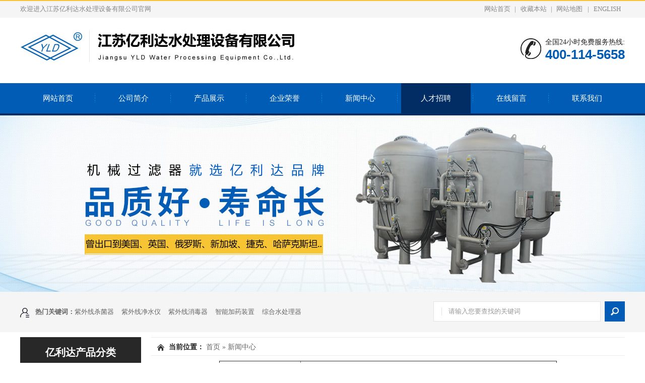

--- FILE ---
content_type: text/html
request_url: http://zgyld.com/job.asp
body_size: 19325
content:

<!DOCTYPE html PUBLIC "-//W3C//DTD XHTML 1.0 Transitional//EN" "http://www.w3.org/TR/xhtml1/DTD/xhtml1-transitional.dtd">
<html xmlns="http://www.w3.org/1999/xhtml" dir="ltr" lang="zh-CN" xml:lang="zh-CN">
<head>
    <meta http-equiv="Content-Type" content="text/html; charset=gb2312" />
    <meta http-equiv="X-UA-Compatible" content="IE=EmulateIE7" />
<title>人才招聘_江苏亿利达水处理设备有限公司</title>
    <meta name="keywords" content="紫外线杀菌器,紫外线消毒器,紫外线净水仪,智能加药装置,自清洗过滤器,综合水处理器,循环水旁滤机组,真空排气定压补水机组,胶球在线清洗装置" />
    <meta name="description" content="长期供应紫外线杀菌器,紫外线净水仪,亿利达牌紫外线杀菌器,全自动软水器,杀菌器适用于啤酒厂,农业加工用水,饮用纯净水等领域,杀菌率高,400-114-5658" />
        <link key="resetcommon" href="images/zgyld.css" rel="stylesheet" type="text/css" />
        <link key="index" href="images/Style.css" rel="stylesheet" type="text/css" />
</head>
<body>
<div class="g_top f_fw">
        <div class="header">
            <div class="m_top f_cb">
                <div class="top_t">
                    <p>
                        <a href="indexs.asp" title="网站首页">网站首页</a>| <a href="javascript:addBookmark(this)" rel="sidebar" title="收藏本站">收藏本站</a>|<a href="sitemap.xml" title="网站地图">网站地图</a> |  <a href="/english" title="english">ENGLISH</a>
                        
                      
                    </p>
                      <div class="wxing"><img title="微信公众号" alt="微信公众号" src="images/code2.jpg"/></div>
                    欢迎进入江苏亿利达水处理设备有限公司官网
                </div>
                <div class="top_c">
                    <h1>
                        <a href="" title="江苏亿利达">
                    <img src="images/logo.jpg" alt="江苏亿利达" title="江苏亿利达" /></a></h1>
              
                    <p>
                        全国24小时免费服务热线:<span> 400-114-5658</span></p>
                </div>
            </div>
        </div>
    </div>
    <div class="g_nav f_fw">
        <div class="content">
              <ul><li><a href="indexs.asp" title="亿利达首页" >网站首页</a></li><li><a href="about.asp" title="公司简介" >公司简介</a></li><li><a href="product.asp" title="产品展示" >产品展示</a></li><li><a href="honor.asp" title="企业荣誉" >企业荣誉</a></li><li><a href="article.asp" title="新闻中心" >新闻中心</a></li><li class="cur"><a href="job.asp" title="人才招聘" >人才招聘</a></li><li><a href="feed.asp" title="在线留言" >在线留言</a></li><li><a href="contact.asp" title="联系我们">联系我们</a></li></ul>
        </div>
    </div>
  <div class="clear"></div>
<div class="topadcs"><a class="fullad" style="background:url(images/banner.jpg) no-repeat center top;"></a></div>
</div><div class="g_ser f_fw">
    <div class="content">
        <div class="h_sea">
            <div class="s_inp fr form">
                <form method="post" name="form" action="search.asp?action=Product">
<input type="text" name="keyword"  value="请输入您要查找的关键词" class="inp01" defvalue="请输入您要查找的关键词" id="seachkeywords" />
				<input type="Submit" class="s_ss" id="sousuo"  value=""/></form>	</div>
            <div class="key fl">
                <b>热门关键词：</b><a href="" title="紫外线杀菌器">紫外线杀菌器</a><a href="" title="紫外线净水仪">紫外线净水仪</a><a href="" title="紫外线消毒器">紫外线消毒器</a><a href="" title="智能加药装置">智能加药装置</a><a href="" title="综合水处理器">综合水处理器</a>
            </div>
        </div>
    </div>
</div>



<DIV class=content><DIV class=left>
<DIV class=leib3>
<DIV class=tit>亿利达产品分类</DIV>
<DIV class=nr>
<H3 sid="0001,0002"><A title=杀菌器系列 href="Product.asp?Catalog=3">杀菌器系列</A></H3>
<UL id=h_7_shk>

 <li><a href="Product.asp?Catalog=10" title="标准型">标准型</a></li><li><a href="Product.asp?Catalog=11" title="手动清洗型">手动清洗型</a></li> <li><a href="Product.asp?Catalog=12" title="自动清洗型">自动清洗型 </a></li> <li><a href="Product.asp?Catalog=13" title="TOC杀菌器">TOC杀菌器</a></li> <li><a href="Product.asp?Catalog=21" title="浸没式紫外线杀菌器">浸没式紫外线杀菌器</a></li> <li><a href="Product.asp?Catalog=14" title="污水紫外线消毒">污水紫外线消毒</a></li> <li><a href="Product.asp?Catalog=28" title="水箱消毒器">水箱消毒器</a></li> <li><a href="Product.asp?Catalog=23" title="电杀菌器">电杀菌器</a></li> <li><a href="Product.asp?Catalog=15" title="配件">配件</a></li>
</UL>
<H3 sid="0001,0003"><A href="Product.asp?Catalog=29" title=过滤净化型>过滤净化系列</A></H3>
<UL id=h_7_shk>

 <li><a href="Product.asp?Catalog=31" title="过滤器系列">过滤器系列</a></li><li><a href="Product.asp?Catalog=32" title="水处理器系列">水处理器系列</a></li><li><a href="Product.asp?Catalog=33" title="智能在线加药装置">智能在线加药装置</a></li><li><a href="Product.asp?Catalog=34" title="螺旋除污器">螺旋除污器</a></li><li><a href="Product.asp?Catalog=35" title="机械过滤器">机械过滤器</a></li><li><a href="Product.asp?Catalog=36" title="循环水旁滤装置">循环水旁滤装置</a></li><li><a href="Product.asp?Catalog=37" title="旋流除砂器">旋流除砂器</a></li>



</UL>
<H3 sid="0001,0004"><A title=恒压补水软水器系列 href="Product.asp?Catalog=17">恒压补水软水器系列</A></H3>
<UL id=h_7_shk>
<li><a href="Product.asp?Catalog=38" title="全自动软水器">全自动软水器</a></li><li><a href="Product.asp?Catalog=39" title="矿用软化装置">矿用软化装置</a></li><li><a href="Product.asp?Catalog=40" title="矿用软化装置">常温过滤式除氧器</a></li><li><a href="Product.asp?Catalog=41" title="反渗透系列">反渗透装置</a></li><li><a href="Product.asp?Catalog=42" title="超滤">超滤</a></li><li><a href="Product.asp?Catalog=43" title="定压补水装置">定压补水装置</a></li><li><a href="Product.asp?Catalog=44" title="定压补水真空脱气机组">定压补水真空脱气机组</a></li><li><a href="Product.asp?Catalog=45" title="真空脱气机">真空脱气机</a></li><li><a href="Product.asp?Catalog=46" title="分集水器">分集水器</a></li><li><a href="Product.asp?Catalog=47" title="水箱">水箱</a></li>


</UL>
<H3 sid="0001,0005"><A title=锅炉凝结水回收系列 href="Product.asp?Catalog=26">锅炉凝结水回收系列</A></H3>
<UL id=h_7_shk>
<li><a href="Product.asp?Catalog=48" title="冷凝器在线清洗装置">冷凝器在线清洗装置</a></li><li><a href="Product.asp?Catalog=49" title="疏水自动加压器">疏水自动加压器</a></li><li><a href="Product.asp?Catalog=50" title="气动冷凝水回收装置">气动冷凝水回收装置</a></li><li><a href="Product.asp?Catalog=51" title="闭式冷凝水回收装置">闭式冷凝水回收装置</a></li>


</UL>
</DIV></DIV>
<DIV class=leftlx>
<H5>联系我们</H5>
<DIV class=nr>
<DIV class=phone><IMG src="images/lx_tel.gif"> 
<P class="STYLE2">400-114-5658</P></DIV>
<P><SPAN class="STYLE1"><strong>江苏亿利达水处理设备有限公司</strong></SPAN></P>

<P><SPAN>电话：</SPAN>0510-86051069 86651351</P>
<P><SPAN>传真：</SPAN>0510-86052516</P>
<P><SPAN>市场邮箱：</SPAN>yld@zgyld.com</P>
<P><SPAN>销售邮箱：</SPAN>yld@jsyld.cn</P>
<P><SPAN>地址：</SPAN>江阴市璜土镇镇澄路3388号</P>
<P><SPAN>网址：</SPAN>www.zgyld.com</P>

<DIV class=clear></DIV></DIV></DIV></DIV>
<DIV class=right>
<DIV class=plc><SPAN class=red_x>当前位置：</SPAN> <A title=首页 href="">首页</A> &#187; <A title=公司简介 href="job.asp">新闻中心</A> </DIV>







<DIV class=pro_main><table width="0%" border="0" cellspacing="0" cellpadding="0" align="center" >
  <tr>
    <td>
  <tr>   
    <td><table width="90%" border="1" align="center" cellpadding="3" cellspacing="1" >
                  <tr> 
                    <td width="24%">招聘职位:</td>
                    <td width="76%"><b>水处理工程师</b></td>
                  </tr>
                  <tr> 
                    <td>招聘人数:</td>
                    <td>2</td>
                  </tr>
				  <tr> 
                    <td>招聘性别:</td>
                    <td>男</td>
                  </tr>
				  <tr> 
                    <td>教育程度:</td>
                    <td>大专以上</td>
                  </tr>
				  <tr> 
                    <td>发布时间:</td>
                    <td>2020/10/12 9:48:08</td>
                  </tr>
				   <tr> 
                    <td>有效时间:</td>
                    <td>长期</td>
                  </tr>                  
				   <tr> 
                    <td>年龄要求:</td>
                    <td>30-60</td>
                  </tr>
				  <tr> 
                    <td>工作地点:</td>
                    <td>无锡江阴璜土镇</td>
                  </tr>
				   <tr> 
                    <td>职位描述:</td>
                    <td><FONT face=Verdana>
<DIV>1、身心健康、政治思想素质好</DIV>
<DIV>2、具有较强的相关专业背景</DIV>
<DIV>3、有较强的接受新事物的能力和分析问题、解决问题的能力</DIV>
<DIV>4、做事踏实、积极肯干、吃苦耐劳，有在基层一线工作的思想准备，能够承受一定的工作压力</DIV>
<DIV>5、认同本企业文化，具有创新意识和团队精神</DIV>
<DIV>注：公司供吃住。</DIV></FONT></td>
                  </tr>
                  <tr> 
                    <td>工资待遇:</td>
                    <td>面议</td>
                  </tr>                  
                                    
                  
                </table>
	</td>    
  </tr>
  <tr>   
    <td><table width="90%" border="1" align="center" cellpadding="3" cellspacing="1" >
                  <tr> 
                    <td width="24%">招聘职位:</td>
                    <td width="76%"><b>外贸专员</b></td>
                  </tr>
                  <tr> 
                    <td>招聘人数:</td>
                    <td>2</td>
                  </tr>
				  <tr> 
                    <td>招聘性别:</td>
                    <td>不限</td>
                  </tr>
				  <tr> 
                    <td>教育程度:</td>
                    <td>大专以上</td>
                  </tr>
				  <tr> 
                    <td>发布时间:</td>
                    <td>2020/10/12 9:47:57</td>
                  </tr>
				   <tr> 
                    <td>有效时间:</td>
                    <td>长期</td>
                  </tr>                  
				   <tr> 
                    <td>年龄要求:</td>
                    <td>25-30</td>
                  </tr>
				  <tr> 
                    <td>工作地点:</td>
                    <td>江苏江阴璜土镇</td>
                  </tr>
				   <tr> 
                    <td>职位描述:</td>
                    <td><DIV>1、执行公司的贸易业务，实施贸易规程，开拓市场；</DIV>
<DIV>2、负责联系客户、编制报价、参与商务谈判，签订合同；</DIV>
<DIV>3、负责生产跟踪、发货、现场监装；</DIV>
<DIV>4、负责单证审核、报关、结算、售后服务等工作；</DIV>
<DIV>任职资格：</DIV>
<DIV>1、大专及以上学历，国际贸易、商务英语类相关专业；</DIV>
<DIV>2、有外企工作经历者优先考虑；</DIV>
<DIV>3、熟悉贸易操作流程及相关法律法规，具备贸易领域专业知识；</DIV>
<DIV>4、具有较高的英语水平，较好的计算机操作水平，有报关证等相关贸易操作证书者优先考虑；</DIV>
<DIV>5、具有良好的业务拓展能力和商务谈判技巧，公关意识强，具有较强的事业心、团队合作精神和独立处事能力，勇于开拓和创新。</DIV></td>
                  </tr>
                  <tr> 
                    <td>工资待遇:</td>
                    <td>面议</td>
                  </tr>                  
                                    
                  
                </table>
	</td>    
  </tr>
  <tr>   
    <td><table width="90%" border="1" align="center" cellpadding="3" cellspacing="1" >
                  <tr> 
                    <td width="24%">招聘职位:</td>
                    <td width="76%"><b>内贸专员</b></td>
                  </tr>
                  <tr> 
                    <td>招聘人数:</td>
                    <td>3</td>
                  </tr>
				  <tr> 
                    <td>招聘性别:</td>
                    <td>不限</td>
                  </tr>
				  <tr> 
                    <td>教育程度:</td>
                    <td>大专及以上</td>
                  </tr>
				  <tr> 
                    <td>发布时间:</td>
                    <td>2020/10/12 9:47:42</td>
                  </tr>
				   <tr> 
                    <td>有效时间:</td>
                    <td>长期</td>
                  </tr>                  
				   <tr> 
                    <td>年龄要求:</td>
                    <td>25-30</td>
                  </tr>
				  <tr> 
                    <td>工作地点:</td>
                    <td>江苏江阴璜土镇</td>
                  </tr>
				   <tr> 
                    <td>职位描述:</td>
                    <td><P class=MsoNormal style="TEXT-ALIGN: left; mso-pagination: widow-orphan"><SPAN style="FONT-SIZE: 9pt; FONT-FAMILY: 宋体; COLOR: rgb(0,0,0); mso-spacerun: 'yes'; mso-font-kerning: 0.0000pt">1、执行公司的贸易业务，实施贸易规程，开拓市场；</SPAN><SPAN style="FONT-SIZE: 9pt; FONT-FAMILY: 宋体; COLOR: rgb(0,0,0); mso-spacerun: 'yes'; mso-font-kerning: 1.0000pt"><?xml:namespace prefix = "o" ns = "urn:schemas-microsoft-com:office:office" /><o:p></o:p></SPAN></P>
<P class=MsoNormal style="TEXT-ALIGN: left; mso-pagination: widow-orphan"><SPAN style="FONT-SIZE: 9pt; FONT-FAMILY: 宋体; COLOR: rgb(0,0,0); mso-spacerun: 'yes'; mso-font-kerning: 0.0000pt">2、负责联系客户、编制报价、参与商务谈判，签订合同；</SPAN><SPAN style="FONT-SIZE: 9pt; FONT-FAMILY: 宋体; COLOR: rgb(0,0,0); mso-spacerun: 'yes'; mso-font-kerning: 1.0000pt"><o:p></o:p></SPAN></P>
<P class=MsoNormal style="TEXT-ALIGN: left; mso-pagination: widow-orphan"><SPAN style="FONT-SIZE: 9pt; FONT-FAMILY: 宋体; COLOR: rgb(0,0,0); mso-spacerun: 'yes'; mso-font-kerning: 0.0000pt">3、负责生产跟踪、发货、现场监装；</SPAN><SPAN style="FONT-SIZE: 9pt; FONT-FAMILY: 宋体; COLOR: rgb(0,0,0); mso-spacerun: 'yes'; mso-font-kerning: 1.0000pt"><o:p></o:p></SPAN></P>
<P class=MsoNormal style="TEXT-ALIGN: left; mso-pagination: widow-orphan"><SPAN style="FONT-SIZE: 9pt; FONT-FAMILY: 宋体; COLOR: rgb(0,0,0); mso-spacerun: 'yes'; mso-font-kerning: 0.0000pt">4、负责单证审核、结算、售后服务等工作；</SPAN><SPAN style="FONT-SIZE: 9pt; FONT-FAMILY: 宋体; COLOR: rgb(0,0,0); mso-spacerun: 'yes'; mso-font-kerning: 1.0000pt"><o:p></o:p></SPAN></P>
<P class=MsoNormal style="TEXT-ALIGN: left; mso-pagination: widow-orphan"><SPAN style="FONT-SIZE: 9pt; FONT-FAMILY: 宋体; COLOR: rgb(0,0,0); mso-spacerun: 'yes'; mso-font-kerning: 0.0000pt"><FONT face=宋体>任职资格：</FONT></SPAN><SPAN style="FONT-SIZE: 9pt; FONT-FAMILY: 宋体; COLOR: rgb(0,0,0); mso-spacerun: 'yes'; mso-font-kerning: 1.0000pt"><o:p></o:p></SPAN></P>
<P class=MsoNormal style="TEXT-ALIGN: left; mso-pagination: widow-orphan"><SPAN style="FONT-SIZE: 9pt; FONT-FAMILY: 宋体; COLOR: rgb(0,0,0); mso-spacerun: 'yes'; mso-font-kerning: 0.0000pt">1、大专及以上学历，环境工程相关专业；</SPAN><SPAN style="FONT-SIZE: 9pt; FONT-FAMILY: 宋体; COLOR: rgb(0,0,0); mso-spacerun: 'yes'; mso-font-kerning: 1.0000pt"><o:p></o:p></SPAN></P>
<P class=MsoNormal style="TEXT-ALIGN: left; mso-pagination: widow-orphan"><SPAN style="FONT-SIZE: 9pt; FONT-FAMILY: 宋体; COLOR: rgb(0,0,0); mso-spacerun: 'yes'; mso-font-kerning: 0.0000pt">2、有销售工作经历者优先考虑；</SPAN><SPAN style="FONT-SIZE: 9pt; FONT-FAMILY: 宋体; COLOR: rgb(0,0,0); mso-spacerun: 'yes'; mso-font-kerning: 1.0000pt"><o:p></o:p></SPAN></P>
<P class=MsoNormal style="TEXT-ALIGN: left; mso-pagination: widow-orphan"><SPAN style="FONT-SIZE: 9pt; FONT-FAMILY: 宋体; COLOR: rgb(0,0,0); mso-spacerun: 'yes'; mso-font-kerning: 0.0000pt">3、利用网络联系和维护客户；</SPAN><SPAN style="FONT-SIZE: 9pt; FONT-FAMILY: 宋体; COLOR: rgb(0,0,0); mso-spacerun: 'yes'; mso-font-kerning: 1.0000pt"><o:p></o:p></SPAN></P>
<P class=MsoNormal style="TEXT-ALIGN: left; mso-pagination: widow-orphan"><SPAN style="FONT-SIZE: 9pt; FONT-FAMILY: 宋体; COLOR: rgb(0,0,0); mso-spacerun: 'yes'; mso-font-kerning: 0.0000pt">4、具有较好的计算机操作水平，熟悉相关销售网络；</SPAN><SPAN style="FONT-SIZE: 9pt; FONT-FAMILY: 宋体; COLOR: rgb(0,0,0); mso-spacerun: 'yes'; mso-font-kerning: 1.0000pt"><o:p></o:p></SPAN></P>
<P class=MsoNormal style="TEXT-ALIGN: left; mso-pagination: widow-orphan"><SPAN style="FONT-SIZE: 9pt; FONT-FAMILY: 宋体; COLOR: rgb(0,0,0); mso-spacerun: 'yes'; mso-font-kerning: 0.0000pt">5、具有良好的业务拓展能力和商务谈判技巧，公关意识强，具有较强的事业心、团队合作精神和独立处事能力，勇于开拓和创新。</SPAN><SPAN style="FONT-SIZE: 9pt; FONT-FAMILY: 宋体; COLOR: rgb(0,0,0); mso-spacerun: 'yes'; mso-font-kerning: 1.0000pt"><o:p></o:p></SPAN></P>
<P class=MsoNormal><SPAN style="FONT-SIZE: 10.5pt; FONT-FAMILY: Calibri; mso-spacerun: 'yes'; mso-font-kerning: 1.0000pt; mso-fareast-font-family: 宋体; mso-bidi-font-family: 'Times New Roman'"><o:p>&nbsp;</o:p></SPAN></P><!--EndFragment--></td>
                  </tr>
                  <tr> 
                    <td>工资待遇:</td>
                    <td>面议</td>
                  </tr>                  
                                    
                  
                </table>
	</td>    
  </tr>
<table width="100%" border="0" cellspacing="2" cellpadding="2" align="center">
  <tr> 
    <td>

        <Script Language="JavaScript" type="text/JavaScript" src="img/showo_page.js"></Script>
        <Script Language="JavaScript">ShowoPage("<table style='BORDER-COLLAPSE: collapse' borderColor='#111111' height='10' cellSpacing='0' cellPadding='0' width='95%' border='0'><tr><td vAlign='bottom'  style='font-family: Verdana; font-size: 11.5px; line-height: 15px'>","</td></tr></table>","页次:<font color='red'>","</font>/","","&nbsp;","&nbsp;<font color='red'>","</font>记录/页&nbsp;","&nbsp;总计:<font color='red'>","</font></td><td vAlign='bottom' align='right'  style='font-family: Verdana; font-size: 11.5px; line-height: 15px'>","<font face=webdings>9</font>","<font face=webdings>7</font>","<font face=webdings>8</font>","<font face=webdings>:</font>","&nbsp;&nbsp;跳转:","<font color='orange'>[","]</font>","","","<font color='red'>","</font>","","",3,30,2)
        </Script>
    
</td>
  </tr></td>
  </tr>
</table>



<DIV class=clear></DIV>
</DIV>
<DIV class=rightbot></DIV>
</DIV>
<DIV class=clear></DIV></DIV>
<DIV class=footmenu>
<A title=网站首页
href="indexs.asp">网站首页</A><A title=公司简介
href="about.asp">公司简介</A><A title=产品展示
href="product.asp">产品展示</A><A title=企业荣誉
href="honor.asp">企业荣誉</A><A title=新闻中心
href="article.asp">新闻中心</A><A title=人才招聘
href="job.asp">人才招聘</A><A title=在线留言
href="feed.asp">在线留言</A><A title=联系我们 href="contact.asp">联系我们</A> </DIV>
<DIV class="footzdd">Copyright &copy; 
2010-2024&nbsp;&nbsp;江苏亿利达水处理设备有限公司&nbsp;&nbsp;
<P>电话：0510-86051069  　传真：0510-86051069 86651351 86651312&nbsp;&nbsp;&nbsp;&nbsp;  地址：江苏省江阴市璜土镇镇澄路3388号 <A 
href="http://beian.miit.gov.cn/" target=_blank>苏ICP备11085175号-1</A><script>
var _hmt = _hmt || [];
(function() {
  var hm = document.createElement("script");
  hm.src = "https://hm.baidu.com/hm.js?946494ff678ed16cb1fb701caa84ebc5";
  var s = document.getElementsByTagName("script")[0]; 
  s.parentNode.insertBefore(hm, s);
})();
</script>
</P></DIV>
<script src="JS/rollup.min.js" type="text/javascript"></script>
</body></html><script src="JS/jquery.lazyload.min.js" type="text/javascript"></script>

--- FILE ---
content_type: text/css
request_url: http://zgyld.com/images/zgyld.css
body_size: 10600
content:
@charset "utf-8";
html{color:#000;background:#FFF; }
body { color:#666;font:12px/1.231 "Microsoft Yahei",arial,helvetica,clean,sans-serif;} /*网站字体颜色*/
body,div,dl,dt,dd,ul,ol,li,h1,h2,h3,h4,h5,h6,pre,code,form,fieldset,legend,input,button,textarea,p,blockquote,th,td{margin:0;padding:0;}
table{border-collapse:collapse;border-spacing:0;}
fieldset,img{border:0;}
address,caption,cite,code,dfn,em,strong,th,var,optgroup{font-style:inherit;font-weight:inherit;}
del,ins{text-decoration:none;}
li{list-style:none;}
caption,th{text-align:left;}
q:before,q:after{content:'';}
abbr,acronym{border:0;font-variant:normal;}
sup{vertical-align:baseline;}
sub{vertical-align:baseline;} 
input,button,textarea,select,optgroup,option{font-family:inherit;font-size:inherit;font-style:inherit;font-weight:inherit;}
input,button,textarea,select{*font-size:100%;}
input,select{vertical-align:middle;}
select,input,button,textarea,button{font:99% arial,helvetica,clean,sans-serif;}
table{font-size:inherit;font:100%; border-collapse:collapse;}
pre,code,kbd,samp,tt{font-family:monospace;*font-size:108%;line-height:100%;}
/*title*/
h1 { font-size:32px;}
h2 { font-size:26px;}
h3 { font-size:20px;}
h4 { font-size:14px;}
h5 { font-size:12px;}
h6 { font-size:10px;}

.mt10{ margin-top:10px;}

a { color:#666; text-decoration:none;}  /*for ie f6n.net*/
a:focus{outline:0;} /*for ff f6n.net*/

.vam { vertical-align:middle;}
.clear{clear:both; height:0; line-height:0; font-size:0;}
p{ word-spacing:-1.5px;}
.tr { text-align:right;}
.tl { text-align:left;}
.center { text-align:center;}
.fl { float:left;}
.fr { float:right;}
.pa{ position:absolute;}
.pr{ position:relative}
/* -- 购物车外部框架 -- */
.cart_header , .cart_content , .cart_footer { width:760px; margin:0 auto;}



/* -- 页面整体布局 -- */
.header , .content , .footer { width:1200px; margin:0 auto;  }
.left { width:240px; float:left; overflow:hidden;}
.left2 { width:925px; float:left; overflow:hidden;}
.left3 { width:754px; float:left; overflow:hidden; color:#666;}
.lefttop {height:0px; font-size:0; overflow:hidden; margin-top:10px;}
.leftbot { height:0px; font-size:0; overflow:hidden;  margin-bottom:10px;}
.left2bot { height:0px; font-size:0; overflow:hidden; margin-bottom:10px; }

.right { width:940px; float:left; display:inline; margin-left:20px; overflow:hidden;}
.right2 { width:275px;  float:right; overflow:hidden;}
.right3 { width:201px; float:right; overflow:hidden; color:#666;}
.righttop {  height:0px; font-size:0; overflow:hidden; margin-bottom:10px;}
.right2top {  height:0px; font-size:0; overflow:hidden; margin-bottom:10px;}
.rightbot {  height:0px; font-size:0; overflow:hidden; margin-bottom:10px;}
.right2bot { height:0px; font-size:0; overflow:hidden; margin-bottom:10px;}

.right_main { width:940px; padding-bottom:15px; overflow:hidden; }
.right2_main { width:273px; padding-bottom:15px; overflow:hidden;}
.left2_main { width:923px;  padding-bottom:15px; overflow:hidden;}
.rightl{ width:760px; float:right; display:inline;overflow:hidden; margin-top:10px;}
.leftr{ width:216px; float:left; overflow:hidden; margin-top:10px;}
.h_nav li a:-webkit-any-link{ display:block;}

/*--在线客服css--*/
.ImTable *{padding:0px;margin:0px}
.ImTable{border-collapse:collapse;border:none;background:url(bg.gif)}
.ImTable h2{font-size:14px;font-weight:bold;margin-top:5px}
.ImHeader{height:165px;background:url(im_01.jpg)}
.ImRow0{background:url(ico_item1.jpg) no-repeat;margin:10px 10px 0;height:28px; line-height:28px; padding-left:10px; }
.ImRow1{background:url(ico_item1.jpg) no-repeat;margin:10px 10px 0;height:28px;line-height:28px;padding-left:10px;}
a.im,a:hover.im{text-decoration:none;height:35px;color:#fff; font-size:12px;}
.ImFooter{height:90px;background:url(im_04.jpg) no-repeat; display:inline-block; width:150px;font-family:Arial,Helvetica,sans-serif;}
.ImFooter h5{font-size:14px;font-weight:normal; color:#015cb5;text-align:center;margin:15px 0 0;font-family:'宋体';}
.ImFooter p{font-size:20px;font-weight:bold;  color:#015cb5;text-align:center;margin:10px 0;}

/* -- 弹出窗口 -- */
#mesbook1_c, #mesbook1{display:none;z-index:1001;width:398px;border:1px solid #ccc;background:#fff; padding-bottom:20px;}
#mesbook1_c div, #mesbook1 div{ border:1px solid #E4E3E3; background:#EBECEB;height:18px; padding:4px .5em 0; margin-bottom:10px;}
#mesbook1_c dl.b1, #mesbook1 dl.b1 { width:370px; margin:0 auto;}
#mesbook1_c dl.b1 dt, #mesbook1 dl.b1 dt { float:left; width:105px; overflow:hidden; }
#mesbook1_c dl.b1 dd, #mesbook1 dl.b1 dd { width:265px; float:right;}
#mesbook1_c #mesbook1_cBtns, #mesbook1 #mesbook1Btns{padding-bottom:10px;}
#mesbook1_c #mesbook1_cBtns input, #mesbook1 #mesbook1Btns input {margin-right:20px;}
/*--common start--*/


/* -- 当前位置 -- */
.plc,.plc2{ background:url(logo_03.png) no-repeat 12px 13px;height:20px;line-height:24px;padding:7px 8px 8px 35px; position:relative; color:#666; overflow:hidden; font-size:14px; border-bottom:1px solid #ececec; border-top:1px solid #ececec;  padding-bottom:8px; font-family:"Microsoft Yahei","微软雅黑"; }
.plc span {}
.plc i,.plc2 i,.plc a{ font-style:normal; font-size:14px; color:#666;}


/* -- 回到顶部 -- */
#roll{ z-index:999;}
#roll_top, #fall, #ct{position: relative;cursor: pointer;height: 72px;width: 26px;}
#roll_top{background: url(top.gif) no-repeat;}
#fall{background: url(top.gif) no-repeat 0 -80px;}
#ct{background: url(top.gif) no-repeat 0 -40px;}
#roll{display: block;width: 15px;margin-right: -500px;position: fixed;right: 40%;bottom: 0px;_margin-right: -505px;_position: absolute;_margin-top: 300px;_top: expression(eval(document.documentElement.scrollTop));}




/* function */
h2 a:hover{ text-decoration: none;}
input,textarea{ outline:none; }
textarea{ resize:none;}
em{ font-style: normal;}
.f_cb:after,.f_cbli li:after{display:block;clear:both;visibility:hidden;height:0;overflow:hidden;content:".";}
.f_cb,.f_cbli li{zoom:1;}
.f_ib{display:inline-block;*display:inline;*zoom:1;}
.f_dn{display:none;}
.f_db{display:block;}
.f_pr{position:relative;}
.f_pa{position:absolute;}
.f_fl{float:left;}
.f_fr{float:right;}
.f_prz{position:relative;zoom:1;}
.f_oh{overflow:hidden;}
.f_fa{font-family:Arial, Helvetica, sans-serif;}
.f_fw{font-family:"Microsoft Yahei"}

.f_fwn{font-weight:normal;}
.f_fwb{font-weight:bold;}
.f_tal{text-align:left;}
.f_tac{text-align:center;}
.f_tar{text-align:right;}
.f_csp{cursor:pointer;}



/*头部开始*/
.g_top{ height:155px; background:url(topbg.jpg) repeat-x;}
.top_t{ height:35px; line-height:35px;color:#888888;font-size: 13px; overflow: hidden;}
.top_t p{ float:right;}
.top_t p a{ padding: 0 8px; color:#888888;}
.top_t p a:hover{ color:#015cb5;text-decoration:underline;}
.top_t .a_last{ padding-right:0;}
.top_t .lx{display: inline-block;width: 110px;height: 35px;line-height: 35px;text-align: center;font-size: 14px;color: #222222;font-weight: bold;background: #f7c433;} 
.top_c h1{ float:left; padding: 24px 25px 0 0;}
.top_c h2{ float:left; height:60px; margin:25px 0 0 0; color: #2c2c2c; font-size: 20px; font-weight: bold;}
.top_c h2 em{background:url(logowzbg.jpg) no-repeat; width: 240px;height: 28px;line-height: 28px; padding-left: 17px; display:block; color:#222222; font-weight:normal; font-size: 14px; margin-top: 7px; }
.top_c h2 b{display: inline-block;padding-left: 25px;font-weight: normal;}
.top_c h2 i{font-weight: bold;font-style: normal;}
.top_c p{ float:right; margin:40px 0 0 0 ; padding: 0 0 0 50px; background:url(tel.jpg) no-repeat left top; color:#222222; font-size:14px;font-family:"Microsoft Yahei"}
.top_c p span{ display:block; font-size:26px; color:#015cb5; font-family:Arial, Helvetica, sans-serif;font-weight: bold;}
.top_t .wxing{ vertical-align:middle;  width:90px; display:none; height:90px; position:absolute; top:40px; left:780px;border: 1px solid #ccc;} 
.top_t .wxing img{width:90px; height:90px;}
/* 导航 */
.g_nav{background: #015cb5;height:60px;line-height: 60px; border-bottom: 4px solid #022d64;}
.g_nav li{ float:left; font-size:15px; WIDTH: 150px;background:url(line.jpg) no-repeat right center;TEXT-ALIGN: center}
.g_nav li a{ display:inline-block; padding: 0 16px; color:#fff; line-height:60px;}
.g_nav li a:hover,.g_nav .cur a{color: #fff; background: #022d64;WIDTH: 106px}
.g_nav .li_last{background: none;}
.g_nav ul li:last-child{ background: none;}

/*头部结束*/



/*搜索*/
.g_ser{background:#f5f5f5; height: 80px; }
.h_sea{ height:80px;line-height: 80px; overflow:hidden; color:#666666; font-size: 13px; }
.h_sea b{font-weight: bold; color: #666666;}
.g_ser .inp01{height:40px;line-height:40px;   padding-left: 30px; width:310px;float:left;color:#999999;  border: none; background: none;}
.s_ss { float:left; width:40px; height:40px; background: none;border: none; cursor: pointer;}
.g_ser .key{background:url(serico.jpg) no-repeat 0 25px; padding-left: 30px; }
.g_ser .key a{color:#666666;padding-right: 15px;}
.g_ser .s_inp{ margin-top: 19px; background:url(serbg.jpg) no-repeat; width: 380px;height: 40px;}




/*底部开始*/
.g_ft{ height:248px; background: url(ftbg.jpg) repeat-x; overflow: hidden;}
.g_ft .m_fnav{  height:50px; line-height:50px; color:#fff; text-align:center; }
.g_ft .m_fnav a{ color:#fff; padding:0 24px;  font-size: 15px; font-weight: normal;display: inline-block;background: url(ftlien.jpg) no-repeat right center;}
.g_ft .m_fnav .lasta{ border: none;background: none;}
.g_ft .m_fnav a:last-child{ border: none;background: none;}
.g_ft .f_ftcon{ color: #fff;height: 150px; padding: 50px 0 0 244px;  line-height: 25px; font-size: 14px;    }
.g_ft .f_ftcon a{ color:#fff; display: inline-block;margin-right: 15px;}
.g_ft .f_ftcon span{ display:inline-block; width:15px;}
.g_ft .flogo{ left:0; top:45px;}
.g_ft .code1{left: 962px;top:32px;}
.g_ft .code1 img{display: block;width: 96px;height: 96px;border: 5px solid #021f3a;}
.g_ft .code1 em{display: block;width: 96px;height: 30px;line-height: 30px;text-align: center;color: #fff;font-size: 14px;}

.g_ft .code2{left: 1096px;top:32px;}
.g_ft .code2 img{display: block;width: 96px;height: 96px;border: 5px solid #021f3a;}
.g_ft .code2 em{display: block;width: 96px;height: 30px;line-height: 30px;text-align: center;color: #fff;font-size: 14px;}

TD {
	FONT-SIZE: 12px; COLOR: #333333; LINE-HEIGHT: 20px; 
}
#allmap {
  width: 100%;
  height: 400px;
  margin-top: 30px; }

/*底部结束*/



--- FILE ---
content_type: text/css
request_url: http://zgyld.com/images/Style.css
body_size: 137944
content:
@charset "utf-8";

.t01 , .t02 , .t03 , .t04,  .t05 , .t06 , .t07 , .t08 , .t09  , .rtit , .rtit1 , .pro_lc , .lc1 , .lc2 , .lc3 , .lc4 , .lnav h3 , .userleftnav h4 , .leftsearch , .topsearch , .ljob , .jointel, .club_lin2, .procom h4, .caigou, .comments h4{ background:url(SkinsVIBar.gif) no-repeat;}

.b01 , .b02 , .b03 , .b04 , .b05 , .b06 , .b07 , .b08 , .b09 , .b10 , .b11 , .b12 , .b13 , .b14 , .b15 , .b16 , .b17 , .b18 , .b19 , .b20 , .b21 , .b22 , .b23, .b24, .b25, .b26 , .b27 , .b28 , .b29 , .b30 , .b31 , .b32 , .b33 , .b34 , .b35 , .b36 , .b37 , .b38 , .b39, .b40, .b41, .b42, .b43, .b44, .b45, .b46, .b47, .b48, .b49, .b49b, .b59, .b60, .b61, .b62, ul.n_rt_ul{background: url(SkinsVIBtn.gif) no-repeat; border:0; cursor: pointer; overflow:hidden; }
.content{ margin-bottom:10px; color:Black;}

.login_tab .txtboxcs{ border:solid 1px #ccc; height:22px;}
.zc_tab2{border:solid 1px #ccc;}
.nrcs{ border:1px solid #ccc; border-top:0; margin-bottom:10px; background:#fff; width:752px; padding-top:10px}

p sub{ vertical-align:sub}
p sup{ vertical-align:top} 
.g_ser{ margin-bottom:10px;}
/*---���Իظ���ʽ--*/
.bitian { height:30px; line-height:30px; }
.bitian div{ float:right;}
.texts{background:url("tit1.gif") repeat-x ;line-height:31px;border:1px solid #E8E8E8;text-indent:15px;color:#1297D8;border-bottom:0}
.word{line-height:25px;padding:10px 10px;border-bottom:1px solid #E8E8E8}


.pro_details { overflow: hidden; *zoom:1; }
.pro_details dt { width:400px;height:353px; float:left; position:relative;border:1px solid #ccc;  height:378px}
.pro_details dt .btnl, .pro_details dt .btnr { position:absolute; top:150px; display:block; width:41px; height:41px; cursor:pointer; }
.pro_details dt .btnl { background:url(pro3_btnl.png) no-repeat; left:0; }
.pro_details dt .btnr { background:url(pro3_btnr.png) no-repeat; right:0px; }
.pro_details dt li img { width:400px; height:353px; }
.pro_details dd { width:510px; float:right;  border-left:none;}
.pro_details dd h3  { font-size: 24px; height:36px; line-height:36px; color:#015cb5; font-weight: normal; font-family: "����";}
.pro_details dd p { font-size:14px; line-height:24px; margin-bottom: 5px;  overflow:hidden;font-family: "΢���ź�","΢���ź�";}
.pro_details dd .pd_hotline { }
.pro_details dd .pd_hotline span { font-size:16px; color:#333; }
.pro_details dd .pd_hotline span.font_hotline { font-size:24px; color:#272727; }

.pro_commend ul { padding-top:20px; overflow:hidden; *zoom:1; }
.pro_commend ul li { width:250px; float:left; display:inline; }
.pro_commend ul li img { width:240px; height:151px; }
.pro_commend ul li span { display:block; line-height:30px; height:30px; font-size:14px; text-align:center; overflow:hidden; }


dl.dl_2sl{height:144px; overflow:hidden; vertical-align:top; margin-bottom:20px; padding:22px 25px;background:#f4f4f4;}
dl.dl_2sl dt{float:left; width:228px;height:144px;overflow:hidden;}
dl.dl_2sl dt img{ display:block;width:228px;height:114px;}
dl.dl_2sl dd{float:left; padding-left:22px; width:450px; overflow:hidden;}
dl.dl_2sl dt h4{display:block; font-size:16px; font-weight:normal; text-align:center; height:28px; overflow:hidden; margin-bottom:12px; line-height:28px; padding:4px 0 0;font-family:"΢���ź�";}
dl.dl_2sl dt h4 i{float:left; padding-right:15px; display:none;}
dl.dl_2sl dd h4 a{ color:#333; height:22px; overflow:hidden; display:block; white-space:nowrap; text-overflow:ellipsis;font-family:"΢���ź�";}
dl.dl_2sl dd p{ display:block;font-size:13px; line-height:25px;height:250px; overflow:hidden;font-family:"΢���ź�";}
dl.dl_2sl span .btn1n{float: left;width: 132px;height: 36px;line-height: 36px;text-align: center;color: #333333;font-size: 14px; border: 2px solid #666666; margin-right: 15px;}
dl.dl_2sl span .btn2n{float: left;width: 136px;height: 40px;line-height: 40px;text-align: center;color: #fff;font-size: 14px; background: #272727;}



/*---��Ѷ��ϸҳ���Ƽ���Ʒ--*/
.n_info_tjcp h4{ border-bottom:1px solid #ccc;}
.n_info_tjcp dl{float: left;overflow: hidden;width:154px; padding:6px 0px 5px 10px;}
.n_info_tjcp dt{width:154px;}
.n_info_tjcp dt img{ width:148px; height:74px;padding:2px;border:1px solid #ccc;}
.n_info_tjcp dd{ line-height:18px;text-align:center; padding-top:5px; color:#ab8673;}
.n_info_tjcp dd a{ height:18px; overflow:hidden; color:#333;}

/*---��Ʒ�б�ҳ��������Ѷ--*/
.RandomNews {padding:0 0px 10px; margin-bottom:15px;}
.diysr{height:40px; line-height:40px;color: #272727;font-family: "΢���ź�","΢���ź�";font-size: 16px;font-weight: bold; text-indent:5px;}
.diysr .line{border-top: 1px solid #ececec; font-size:0; height:0;margin-right: 10px; overflow:hidden;}
.diysr i{font-size:10px; font-family:arial; font-weight:normal; text-transform:uppercase; font-style:normal; padding-left:5px;color: #999;}
.news_random{ font-size:14px;}
.news_random ul{ padding-top:10px; display:block; }
.news_random ul li{ height:30px;line-height:30px; padding:0;  width:464px; float:left;overflow:hidden; padding-right:10px;}
.news_random ul li a{ background:url(ico55.gif) no-repeat 0 8px; padding-left:12px;}
.news_random ul li span{ font-size:12px; padding-right:25px;}
.news_random ul li a:hover{color: #015cb5;}
.news_random ul li.fr{ padding-right:0px;}
.news_random ul li.fr span{padding-right:0px;}
.new-s dl{margin: 0 auto;padding-top:25px;height:117px;}
.new-s dl dt {height:110px;width: 209px;float: left;position: relative;border-bottom: 1px solid #e2e2e2}
.new-s dl dt img{width: 209px;height: 110px;}
.new-s dl dt p{width: 209px;height: 28px;display: inline-block;position: absolute;bottom:0px;left:0px;font: 14px '΢���ź�';color: #fff;text-align: center;line-height: 28px; background:#333;white-space:nowrap; overflow:hidden; text-overflow:ellipsis;}
.new-s dl dd{width: 705px;float: right;height:110px;border-bottom: 1px solid #e2e2e2; position:relative;}
.new-s dl dd p{color: #353e47;font-size: 16px;font-weight: bold;margin-bottom:8px;}
.new-s dl dd p a{color: #353e47;}
.new-s dl dd p a:hover{color: #015cb5;}
.new-s dl dd span{font-size: 14px ;color: #353e47;display:inline-block;line-height: 28px; height:56px; overflow:hidden;}
.new-s dl dd a.more{display: inline-block;font: 12px '΢���ź�','΢���ź�';color: #015cb5; float:right; position:absolute; bottom:5px; right:5px;}


/* -- ������ϸ����Ʒ��ϸ���� -- */
.comments { border:solid 1px #ccc; overflow:hidden; margin-bottom:10px;}
.comments h4{ line-height:27px; background-position:-63px -850px; text-indent:10px; color:#333;  }
.comments h4 a { color:#333; }/*���޸�����ɫ��*/
.comments h4 a:hover { color:#333; text-decoration:underline;}
.comments h4 span a { color:#C10005; } /*���޸�����ɫ��(��������)*/
.comments h4 span a:hover { color:#C10005; text-decoration:underline;}
.comments dl {overflow:hidden; border-bottom:1px solid #ccc; padding-bottom:15px; width:96%; margin:8px 15px; }
.comments dl dt { width:60px; float:left;}
.comments dl dt img { width:60px; height:60px; display:block; }
.comments dl dd{word-break:break-all;width:900px; overflow:hidden;}
.comments dl dd span.ip { padding:0 30px; }
.comments dl dd.con { color:#666; margin-top:8px; line-height:20px;  }
.comments dl .huifu { border:dashed 1px #ccc; padding:5px; line-height:18px; width:680px;}
.comments dl .huifus { border:dashed 1px #ccc; padding:5px; line-height:18px;}
.comments dl .huifu h5 { background:none; color:#ccc; height:20px; line-height:20px; text-indent:0;}
.info_pl { text-align:right; margin-top:5px; margin-right:9px; margin-bottom:10px;}
.info_pl a { color:#000; text-decoration:underline;} /*�鿴����,���޸�����ɫ��*/
.info_pl a:hover { color:#C10005;} /*�鿴����,���޸�����ɫ��*/
/* -- ������ʽ -- */
.t01 { background-position:-63px -132px; height:19px; padding:3px 0 0 12px; color:#fff; margin-bottom:10px;}
.t02 { background-position:-63px -165px; height:19px; padding:3px 0 0 12px; color:#fff; }
.t03 { background:#E2E2E2; line-height:28px; text-indent:15px; }
.t04 { background:#272727; line-height:25px; text-indent:15px; color:#fff; }
.t06 { background-position:-63px -267px; line-height:25px; text-indent:15px; }
.t07 { background-position:-63px -232px; line-height:25px; text-indent:15px; color:#333; }

/* -- ����������ʾ -- */
.lc1 , .lc2 , .lc3 , .lc4 { margin:15px 0; height:59px; }
.lc1 { background-position:-287px -537px; }
.lc2 { background-position:-287px -606px; }
.lc3 { background-position:-287px -675px; }
.lc4 { background-position:-287px -744px; }

.rtit , .rtit1 {background:url(tit1.gif) repeat-x; border: 1px solid #CCCCCC; height:32px; line-height:32px; overflow:hidden; white-space:nowrap; padding-left: 13px; border-top:0;}
.rtit {color:#333;}
.rtit1 a{color:#333;}
.rtit span { float:left;} 
.rtit1 { color:#333;/*��ɫ����*/ overflow:hidden; }
.rtit1 span.fr{padding-right:8px;font-size:12px;}
.ljob { background-position:-280px -373px; height:7px; font-size:0; overflow:hidden; }/* -- ��Ƹ�б�������� -- */
.userleftnav h4 { text-indent:10px; background-position:-63px -337px; line-height:28px; color:#fff;} /* -- ��Ա������ർ�����౳�� -- */ 
.topsearch { background-position:-66px -418px; padding:7px 0 0 5px; width:197px; height:55px; font-size:14px; }/* -- ������Ѷ���ı���-- */
/* -- ������� -- */
.leftsearch { background-position:-66px -490px; position:relative; padding:7px 0 0 4px; width:185px; height:62px; margin:0 auto;}
.leftsearch div { padding:4px 0 0 0;}
.leftsearch a.btn { font-weight:bold; color:white; position:absolute; top:27px; right:15px;}
.leftsearch select{width:110px;}
/*-----------------���̼���---------------------*/
.con_tit { color:#f00; background:url(ico8.gif) no-repeat 0 6px; padding-left:10px; line-height:20px; }/*����С����*/
.con_tit a { color:#DD3904;}/*����С����*/
.age_li_about h4 {line-height:27px;}
.agent_con {  padding-top:10px; line-height:28px;}
.agent_con p { margin:15px 0;}
.agenttop .call { padding-bottom:10px;   }/*���������������ʽ����ɫ������Ҫ�޸�*/
.agenttop div {font-size:12px; line-height:20px;}
.agenttop .call span{ font-weight:bold; color:#f00; margin:0;} /*������룬��ɫ�����޸�*/

.red_x { color:#DD3904; display:inline; font-family:"΢���ź�"; font-size:12px;}
.plc .red_x{ color:#272727; font-weight:bold; font-size:14px;}
.red_x1 { color:#f00; display:inline; font-family:"΢���ź�"; font-size:12px;}
/*���̼���--������˱����*/
.tab_1 input{ border:1px solid #ccc; height:25px; line-height:25px; margin-right:10px; }
.tab_lt { text-align:right; font-size:14px;}
.tab_1 .span_1 { color:#F00;}
.tab_1 .b17, .tab_1 .b18{ margin-left:0; margin-top:10px; padding:0; border:none;}
.tab_1 { line-height:35px; margin:10px 0 0 40px;}
.tab_bz { vertical-align:top;}

/*���̼���--�б�*/
.agent_con .age_list { margin-bottom:15px;}
.agent_con .age_list li { font-size:14px; height:25px; line-height:25px;}
.agent_con .age_list li a { padding-left:10px;}
.agent_con .age_list li a:hover, .agent_con .age_list li a.cur { background:url(ico8.gif) no-repeat left 5px; font-weight:bold; color:#DD3904; text-decoration:underline;}
.agent_con .age_li_about { font-size:14px;}
.agent_con .age_li_about p { white-space: normal; letter-spacing: normal; word-spacing: 10px;}
.rt_bot_line { background:#272727; height:2px; font-size:0; margin-top:20px; margin-bottom:10px;}
.age_con_key { width:730px; margin:0 auto;}
.age_con_key .age_con_key1 { }
.age_con_key .age_con_key1 span { margin:0; font-weight:bold;}
.age_con_key .age_con_key2 { float:right;}

/*-----���̼��˽���------*/
.ppx-dl-pd{display: inline-block;}


.ppx-dl-pd dl dd h4{font-weight:normal;}
.ppx-dl-pd dl{margin-bottom:20px;clear:both;}
.ppx-dl-pd.ppx-dl-pd03 dl {
    margin-right: 0;
    padding-right: 0;
    float:right;
}

.ppx-p p {
    font-size: 20px;
    font-weight: bold;
    width: 80px;
    color:Black;
    margin-top:20px;
    text-align:center;
}
.ssr dl dd p {
    background-attachment: scroll;
    background-clip: border-box;
    background-color: #015cb5;
    background-image: none;
    background-origin: padding-box;
    background-position: 0 0;
    background-repeat: repeat;
    background-size: auto auto;
    color: white;
    display: block;
    font-weight: bold;
    text-align: center;
    width: 140px;
}
.ssr dl dd p a {
    color: white;
    display: block;
    text-align: center;
}
.ssr dl dt {
    float: left;
    padding-right: 30px;
    width: 150px;
}
.ssr dl dd {
    float: left;margin-bottom:20px;
}
.ssr dl dt a {
    display: block;
    font-size: 20px;
    text-align:left;
    color:Black;
}

.ssl,.ssr{float:left; color:Black;}
/*
.ppx-dl-pd.ppx-dl-pd03 dl {

    padding-right: 0;
    margin-right: 0;
    float: right;

}
.ppx-dl-pd.ppx-dl-pd01 dl {

    margin-left: 0;
    padding-left: 0;

}*/
/*-----�������ı������������------*/
.hp_tiwen_top { width:550px; margin:0 auto; font-weight:bold; font-size:14px; line-height:20px; padding-top:5px;}
.hp_tiwen_top span { color:#DD3904;} /*�������ģ���Ҫ����*/
.help_tab { margin:0 auto; padding:15px;}
.help_tab_lt { width:90px; font-size:14px; vertical-align:middle;}

/*��Ѷ������ҳ��--ul*/
.Help_1{ padding-top:10px;}
ul.news_ul { line-height:25px; font-size:13px; color:#666;margin-bottom:10px; }
ul.news_ul li { background:url(ico10.gif) no-repeat 0 11px; padding-left:10px; height:25px;font-family: "΢���ź�";}
ul.news_ul li a {  font-size: 13px;}
ul.news_ul li .a_2 { width:405px; display:block; float:left; white-space:nowrap; overflow:hidden; text-overflow:ellipsis;  }

ul.news_ul .last{ float:right; font-size:12px; color:#888;padding: 0 5px 0 8px;}
/*��Ѷ��ҳ����,���ʱ��ͼƬ*/
.last{ float:right; margin-right:8px; font-size:12px;}

.mb10{ margin-bottom:10px;}
.newchang{ border-bottom:1px dashed #ccc; height:25px; padding-left:30px;}

/*��Ѷ��ϸҳ������*/
.n_info_con {padding:10px 15px 0 10px; overflow:hidden;}
.n_info_con h1 {  border-bottom: 1px dashed #CCCCCC; color: #333; font-family: "΢���ź�";   font-size: 22px; line-height: 40px; padding-bottom:10px;  margin-bottom: 10px; text-align: center;}
.n_info_con2 { width:668px;}
.n_info_con h3 { text-align:center; color:#000; font-family:"΢���ź�"; margin-bottom:10px; font-size:24px;border-bottom: 1px dashed #CCCCCC; } /*��Ѷ��ϸҳ�棬���ݱ���*/
.info_con_tit {font-family:"΢���ź�";  line-height:24px; margin-bottom:15px;}
.info_con_tit span { margin-right:20px;}
.info_con_tit .n_tit {  text-align:center; color:#BCBBBB;}
.info_con_tit .n_tit a{ color:#BCBBBB;}
.info_con_tit .n_tit2 { height:24px;}
.n_info_con .tit2_span { float:right; margin:0; _margin-top:5px;}
.n_info_con p { line-height:25px; padding:0 10px;word-spacing: 10px; margin:25px 0;}
.n_info_con p a { color:#B61212;}
.n_info_con .apage { text-align:center; margin-bottom:10px;} /*��Ѷ��ϸҳ�棬��ҳ����*/
.info_input { text-align:center; color:#000; margin-bottom:15px;}  /*��ϸҳ�棬���ۣ��Ƽ�����ӡ�����ģ���ť��ʽ��*/
.info_input input { } /*��ϸҳ�棬���ۣ��Ƽ�����ӡ�����ģ���ť,���޸�����ɫ��*/
.info_key { border-bottom:solid 1px #ccc; height:30px; line-height:30px; padding:0 10px; margin:10px 0; width:648px; overflow:hidden;}
.info_key span { font-size:14px; font-weight:bold;}
.info_key a { margin-right:10px;}
.ad2 { margin-bottom:10px;}
.n_info_con2 .t04 { color:#fff;}/*���޸�����ɫ��(���������ƹ�)*/
.n_info_con2 .t04 a { color:#B61212;}/*���޸�����ɫ��(���������ƹ�)*/
.n_info_con2 .t04 a:hover { color:#B61212;}

/* -- ������ϸҳ�����б� -- */
.info_b , .info_b2 { border:solid 1px #ccc; width:666px;   padding:5px 0; overflow:hidden; margin-bottom:10px;}
ul.p_list_ul, ul.p_list_ul2 { }
ul.p_list_ul li, ul.p_list_ul2 li { background:url(ico10.gif) no-repeat 10px 9px; line-height:23px; float:left; width:322px; overflow:hidden; white-space:nowrap; text-overflow:ellipsis; text-indent:20px; margin-left:10px; display:inline; color:#666;}
.info_b2 { width:738px;}
ul.p_list_ul2 li { width:342px; padding-right:5px;}

/*��Ѷҳ�棬��������*/
.info_fb { border:solid 1px #ccc; overflow:hidden; padding:10px; line-height:25px;}
.info_fb table { width:100%; border:0;}
.td_b { font-size:14px; color:#000; font-weight:bold; text-align:right;} /*(��Ҫ����),���޸�����ɫ��*/
.info_fb .text { width:200px; height:20px; line-height:20px; border:solid 1px #ccc;}
.info_fb .textarea { vertical-align:top; border:solid 1px #ccc; width:400px;}
.vat { vertical-align:top; text-align:right;}
.info_fb .b13, .info_fb .b14 { margin:10px 0; height:29px;}

/*��Ѷҳ�棬�ұ�*/
.ad1 { width:263px; height:226px; display:block; margin:0 auto;}
.right2_main .t03 a,.right2_main .t03{ color:#fff;  }

/* -- �Ҳ������б� -- */
/* -- �Ҳ������б� -- */
ul.n_rt_ul { background: url(news_list_bg.gif) no-repeat 0 5px; width:230px; margin:8px auto; overflow:hidden; padding-left:5px;}
ul.n_rt_ul li { line-height:24px; width:216px; overflow:hidden; white-space:nowrap; text-overflow:ellipsis; padding-left:20px; }
ul.n_rt_ul2 {width:273px; margin:8px 0; overflow:hidden;}
ul.n_rt_ul2 li { line-height:24px; height:24px; overflow:hidden; white-space:nowrap; text-overflow:ellipsis; padding-left:5px; margin-left:5px;}
ul.n_rt_ul2 li img{ padding-right:5px; display:inline-block; float:left; vertical-align:middle;padding-top:8px;}
ul.n_rt_ul2 li a{ display:block;overflow:hidden; white-space:nowrap; text-overflow:ellipsis; float:left; width:250px;}
/*---��Ʒ����---*/
.pro_main { background-color:#fff;zoom:1; padding:10px 5px; overflow:hidden;}
.t05 {padding:0 10px; color:#fff;height:32px; line-height:32px; color:#333;} /*��߱����*/
.t05 a{ color:#333;}
.t05 img { padding:6px 0 0 0; float:right;}
.t05_con { border:solid 1px #ececec; border-top:0; padding:8px 11px; zoom:1;} 

		/* -- ��Ʒ�����б� -- */
ul.t05_ul li { line-height:30px; color:#666;  white-space:nowrap; padding:0 5px 0 25px; overflow:hidden; background:url(li_s.gif) no-repeat; _float:left;}
ul.t05_ul li span { font-size:11px; }
ul.t05_ul li a { width:142px; height:40px; display:block; overflow:hidden;}
.t05_ul_more { border:1px solid #E61217; background:#FFE7E8; line-height:20px; height:20px; _height:17px; _padding-top:3px;}
.t05_ul_more img { margin:0 5px;}
.t05_ul_more a { color:#E61217;}
.t05_ul_more a:hover { text-decoration:none; color:#E61217;}
.check { color:#E61217;}
.t05_con .tc .text { border:solid 1px #ccc; height:20px; line-height:20px;}
.clr { float:right; color:#fff; font-weight:normal; font-size:12px;}
		/* -- ���������Ĳ�Ʒ -- */
dl.pd_t05_con_dl { width:170px;overflow:hidden; margin:10px auto 3px;}
dl.pd_t05_con_dl dt img { width:166px;padding:1px; border:solid 1px #ccc; height:147px;}
dl.pd_t05_con_dl dd {width:170px; overflow:hidden;line-height:30px;height:30px;text-align:center; color:#555;white-space:nowrap; overflow:hidden; text-overflow:ellipsis; }
dl.pd_t05_con_dl dt a:hover img{ border-color:#272727;}

#lefttuijian .t05_con{ padding-bottom:20px;}
div.project_left dl.pd_t05_con_dl dt img{ height:107px;}

/* -- ��Ʒչʾ -- */
.riti1_con { border:solid 1px #ccc; border-top:0; border-bottom:0; zoom:1; background:#fff; } /*��Ʒ�ұ����ݱ߿�*/
ul.pro_ul { padding-top:10px;}
ul.pro_ul li { width:165px; height:194px; float:left; display:inline; margin:0 10px 10px 10px;}/* ��Ʒ���������Ƽ� */
ul.pro_ul li img { width:157px; height:186px; display:block; margin:3px auto 0;}
ul.pro_ul li a { width:163px; height:192px; border:1px solid #ccc; display:block;}
ul.pro_ul li a:hover { border:1px solid #C10005;}

.topadcs{width:100%;overflow:hidden; text-align:center;margin:0px auto;}
.topadcs a img{ width:100%; height:auto; display:block;}
.topadcs a{display:block;margin:0 auto;}
.topadcs a.fullad{ height:350px;}


.riti1_con ul li{ height:28px;line-height:28px; padding:0 17px 0 10px;  width:340px; float:left;overflow:hidden;}
.riti1_con ul li a{ padding-left:12px;}

/*��Ʒ�����б�*/
dl.pd_list_dl{float: left;width: 294px;height: 354px;background: #f5f5f5; margin-right: 22px; margin-bottom: 44px;}
dl.pd_list_dl dt{padding: 10px;margin-bottom: 6px;}
dl.pd_list_dl dt img{display: block;width: 275px;height: 243px;}
dl.pd_list_dl dd h4{height: 24px;line-height: 24px;overflow: hidden;font-weight: normal;font-size: 14px;text-align: center;margin-bottom: 14px;}
dl.pd_list_dl dd h4 a{color: #666666;}
dl.pd_list_dl dd span{display: block;padding-left: 34px;}
dl.pd_list_dl dd span a{display: block;float: left;width: 100px;height: 30px;line-height: 30px;text-align: center;font-size: 14px;color: #fff;}
dl.pd_list_dl dd .btn1{margin-right: 30px;background: #015cb5}
dl.pd_list_dl dd .btn2{background: #015cb5}

dl.pd_list_dl_0{ margin-right:0; }
dl.bg1{background: #f7c433;}
dl.bg1 dd h4 a{color: #fff;}
dl.bg1 dd span .btn1{margin-right: 30px;background: #f7c433;border: 1px solid #fff;}
dl.bg1 dd span .btn2{background: #fff;color: #222222}


dl.pd_list_dl img,dl.pd_list_dl dt img{
transform:scale(1,1);
-webkit-transform:scale(1,1);
transition: all 1s ease 0s;
-webkit-transition: all 1s ease 0s; 
}
dl.pd_list_dl img:hover,dl.pd_list_dl dt img:hover{
transform:scale(1.02,1.02);
-webkit-transform:scale(1.02,1.02);
}



.news_random .pd_list_dl{ padding-top:10px; padding-right:0; }
.news_random .pd_list_dl{ margin-right:10px;}
.news_random .pd_list_dl_0{margin-right:0;}
/*��������*/
dl.pj_list_dl{ width:236px; overflow:hidden; float:left; padding: 20px 20px 0 0px;}
dl.pj_list_dl dt,dl.pj_list_dl dt a{ line-height:0; font-size:0;}
dl.pj_list_dl dt img{width:222px; height:143px; border: 2px solid #f1f1f1; padding:5px; }
dl.pj_list_dl dd{ margin-top:3px; height:30px; width:236px; line-height:30px; overflow:hidden; text-overflow: ellipsis; white-space: nowrap; position:relative; text-align:center;}
dl.pj_list_dl_0{ padding-right:0;}




		/* -- ��Ʒ�����б���ͼƬ,�ڶ��ֱ�����ʽ -- */

.pro_curmbs { margin-bottom:10px; padding:0 5px;} /*��Ʒ�б�ҳ�����м����,������ɫ�������޸�*/
.pro_curmbs span { color:#C10005;}
.pro_curmbs a { color:#333;}
.pro_curmbs a:hover { color:#C10005;}
.pro_curmbs .a_b { color:#C10005; font-weight:bold;}

.proarray { background:#EBEBFF; border:0 solid #ccc; border-width:1px; padding:3px 5px 0 5px; overflow:hidden; height:23px; margin:0 auto 10px; }/*��Ʒ�б�ҳ����Ʒ��ʾ��ʽ���Ƶ���,������ɫ�ͱ����������޸�*/
.proarray .span_1 { float:right;}
.proarray img { vertical-align:middle; margin:0 5px;}

	/* -- ��Ʒ��ϸҳ -- */
.pleft { width: 315px; z-index:5; float:left; overflow:hidden; margin-left:5px;}
.bigimg {width:300px; height:300px; border:solid 1px #ccc; padding:2px; margin-bottom:10px;}

.smallimg{}
a.leftico { background:url(ico25.gif) no-repeat; display:block; width:15px; height:15px; overflow:hidden; margin-top:21px; float:left;}
a.leftico:hover { background:url(ico25_1.gif) no-repeat;}

a.rightico{ background:url(ico24.gif) no-repeat; display:block; width:15px; height:15px; overflow:hidden; margin-top:21px; float:left; margin-left:10px;}
a.rightico:hover { background:url(ico24_1.gif) no-repeat;}
.smallimg .look { text-decoration:underline; color:#f00; margin-top:20px; display:block; float:left; margin-left:10px;}
.smallimg li{ float:left; display:inline; margin:0 0 0 10px; }
.smallimg li a { display:block; background:url(smallimgbg2.gif); width:43px; height:43px; padding:8px 0 0 3px; }
.smallimg li a:hover , .smallimg li a.cur{ background:url(smallimgbg1.gif);}
.smallimg li img { width:40px; height:40px; display:block; }
.look_big { text-align:center; line-height:25px; margin:15px 0; }
.look_b { text-align:center;}
.look_b input { margin:0 4px; *height:23px;}

	/* -- ��Ʒ��ϸҳ__��Ʒ��ϸ���� -- */
.pright { width:420px; float:left; margin-left:5px; z-index:1; overflow:hidden; font-size:14px;}
.propar .line{ font-weight:normal; text-decoration:line-through;}
.propar .span_1 { font-weight:bold; font-size:14px; color:#f00;}
.propar .span_2 { font-size:16px;}
.propar h4 { color:#272727; line-height:28px; padding:0 8px; border-bottom:1px dashed #ccc;}
.propar .more { text-align:right; border-bottom:dashed 1px #ccc; margin-bottom:5px; }
.propar .more a {color:#C10005; padding-left:12px; line-height:20px; }
.propar .more a img { margin-right:5px;}

/* -- ��Ʒ��ϸҳ__��Ʒ��Ƶ��ʾ -- */
.provideo { color:#666;}
.provideo h4 { line-height:28px; background:#F7F7F7; padding:0 5px; margin-bottom:5px;}
.pro_video { text-align:center; margin-bottom:5px;}

.proinfo  { line-height:25px;margin-left:10px;*margin-left:10px; font-size:14px;}
.proinfo h4 { line-height:28px; background:#F7F7F7; padding:0 5px; margin-top:10px;}
.proinfo p { white-space: normal; word-spacing: 10px; margin:15px 0;}
.proinfo p a { color:#C10005;}
.proinfo .p_tit { font-weight:bold;}
.pro_key { line-height:35px;  border-top:dashed 1px #ccc; margin-top:5px; font-size:14px;}
.pro_key span { font-weight:bold;}
.pro_key a {font-size:12px; margin-right:10px;}

.propar div , .proshop div {padding:5px; padding-bottom:0; line-height:22px;}
.propar div span { font-weight:bold;}
.pd_hotline span{ font-size:16px; color:#333;}
.pd_hotline span.font_hotline{ font-size:24px; color:#272727;}
.propar .spanPhone{ color:#C10005; font-size:20px;}
.propar a.more {background:url(ico14.gif) no-repeat 0 3px!important; _background:url(ico14.gif) no-repeat 0 1px; padding-left:10px;}
.proshop { border:1px dashed #ccc;}
.proshop .bg{ background:#fff; border:2px solid white; text-align:center; padding:5px 0 10px 0;}
.proshop .bg span { font-weight:bold; font-size:12px; color:#ff0000; line-height:20px;}
.proshop .bg .text_3 { border:solid 1px #ccc; height:20px; line-height:20px;}
.ad3 { margin-bottom:10px;}

.procom h4 {  line-height:26px; text-indent:10px; background-position:-63px -813px; color:#333; }
.procom dl { width:240px; float:left; display: inline; margin:10px 0 10px 5px; }
.procom dl dt { float:left; width:104px; height:104px; }
.procom dl dt a { width:100px; height:100px; border:1px solid #ccc; padding:1px; display:block;}
.procom dl dt a:hover { border:solid 1px #C10005;} /*��ƷͼƬ�߿�����*/
.procom dl dt img { width:100px; height:100px; display:block;}
.procom dl dd { width:125px; float:right; line-height:22px;}
.procom dl .d1 { width:125px; height:42px; overflow:hidden; margin-bottom:2px;}
.procom dl .d1 a{ color:#666; text-decoration:underline;}
.procom dl .d1 a:hover { color:#C10005;}
.procom dl .d2 { font-weight:bold; color:#666;}
.procom dl .d2 span { color:#f00; font-weight:bold;}
.procom dl .d3 { color:#666;}
.procom dl .d3 span { text-decoration:line-through; }

body .cp { margin-top:15px;  padding:0 0 12px 0; margin-bottom:10px; }
body .cptab {background:#272727; border-top:2px solid #09b3fc; height:30px; line-height:30px;}
body .cptab a { color:#fff; padding-left:15px; font-weight:bold; font-size:14px;}
#cptab_relevant{ width:800px;}
.cp dl { width:229px; overflow:hidden; float:left; display:inline; padding:18px 19px 0 7px; height:230px;}	
.cp dt img {width:223px; height:184px;border:1px solid #CCC;padding:2px;}
.project_cp dt img{ height:143px;}
.cp dd {line-height:35px;overflow:hidden; display:block; text-align:center; width:225px; padding:5px 2px 0; font-size:14px;}
.cp dd.d1{ display:none;}

.t06 a { color:#C10005;}
.t06 a :hover { color:#C10005;}

.caigou { background-position:-63px -887px;color:#fff; padding:5px; margin:5px 0;  background:#111111; } /* -- �ɹ��������ɫ�� -- */
.caigou strong { font-size:14px; font-weight:bold;}
.caigou .span_1 { float:right;}
.caigou_tab { line-height:27px; margin-bottom:10px; color:#666;}
.caigou_tab .tt { vertical-align:top; text-align:right;}
.caigou_tab .span_b { font-weight:bold; color:#f00; }
.caigou_tab .textarea {margin-top:3px;}



/*---��Ʒ��������---*/
.left3 .apage { width:660px; margin:20px auto 0 auto;}
.club_tit { font-size:14px; border-bottom:dashed 1px #ccc; padding-bottom:8px; text-indent:5px; margin-bottom:10px;} /*���۲�Ʒ����*/
.club_dl { width:727px; margin:0 auto;}
.club_dl dt { width:70px; height:70px;  float:left;}
.club_dl dt a { width:66px; height:66px; border:solid 1px #ccc; padding:1px; display:block;}/*�û�ͷ��,���ʱ�ı߿�*/
.club_dl dt a:hover { border:solid 1px #C10005;}
.club_dl dt img { width:66px; height:66px; display:block;}
.club_dl dd { float:left; width:620px; margin-bottom:5px; margin-top:5px; margin-left:10px;}
.club_dl dd .sp_1 { width:357px; white-space:nowrap; overflow:hidden; float:left;  display:block; font-weight:bold; color:#C10005; font-size:14px; }
.club_dl dd .sp_2 { float:left; margin-left:17px;  display:inline;}
.club_dl dd .a1 { color:#C10005; text-decoration:underline; font-weight:bold;}
.club_dl dd .a1:hover { color:#C10005}
.club_dl dd .a2 { color:#666; text-decoration:underline; font-weight:bold;}
.club_dl dd .a2:hover { color:#666;}
.club_dl dd .a3 { color:#C10005; text-decoration:underline; }
.club_dl dd .a3:hover { color:#C10005;}

.club_con,.club_con2 { width:705px; border:solid 1px #ccc; background:#f1f1f0; padding:10px; margin:5px auto 0 auto; line-height:24px;} /*��������*/
.club_con p span, .club_con2 p span { color:#C10005; font-size:14px;}
.club_con p .sp_1, .club_con2 p .sp_1 { color:#000; font-size:12px; font-weight:bold;}
.club_con p .sp_2, .club_con2 p .sp_2 { color:#C10005; font-size:12px;}
.club_con p .sp_3, .club_con2 p .sp_3{ color:#f00; font-size:12px; font-weight:bold;}

.club_con2 { width:690px; padding:0 15px; margin-bottom:30px;}
.club_con2_tit { width:720px; margin:0 auto 0 auto; }
.club_con2_tit a { color:#C10005;}

.club_line { background:#d5d5d5; height:1px; font-size:0; overflow:hidden; margin:15px 0;} /*�ָ���*/
.club_lin2 { background-position:-280px -393px; width:670px; height:5px; margin:25px auto; font-size:0;}
.club_line3 { border-bottom:dashed 1px #ccc; height:1px; font-size:0; overflow:hidden; margin-bottom:10px;}

.rt_club_dl {}  /*�����ռ�*/
dl.rt_club_dl{ height:60px;}
.rt_club_dl dt { width:64px; height:64px; float:left; margin-right:8px;}
.rt_club_dl dt a { width:60px; height:60px; border:solid 1px #ccc; padding:1px; display:block;}
.rt_club_dl dt a:hover {border:solid 1px #C10005;}
.rt_club_dl dt img { width:60px; height:60px; display:block;}
.rt_club_dl dd { color:#C10005; line-height:16px; height:16px;}

.dianping { line-height:18px; margin-top:5px;}
.dianping span { color:#C10005; font-weight:bold;}
.dianping a { color:#C10005; text-decoration:underline; font-weight:bold;}
.dianping a:hover { color:#C10005;}
           /*��߲�Ʒ*/

.pl_much { font-weight:bold; font-size:14px; text-indent:10px; margin-top:10px; margin-bottom:10px;}/*��������*/
.pl_much span { color:#f00;}
.pl_much img { vertical-align:top;}

.pl_dc { font-weight:bold; color:#C10005; font-size:14px; text-indent:10px; margin-bottom:15px;}
.pl_dc .sp_1 { color:#666; margin-left:20px;}
.pl_dc .sp_2 { color:#666; font-weight:normal;}
.pl_dc a { color:#C10005; text-decoration:underline;}

.club_pl_tab { width:710px; margin:0 auto;} /*���ۻ�Ӧ��д���*/
.club_pl_tab .textarea { width:600px; height:175px;}
.club_pl_tab td { padding:2px 0;}
.club_pl_tab .b15, .club_pl_tab .b16 { margin:10px 10px 10px 0;}
.club_pl_tab .blk { color:#000;}

.cp_detail {} /*��Ʒ��ϸ*/
.cp_detail_tit { color:#C10005; line-height:20px;}
.cp_detail dt { width:175px; height:175px;}
.cp_detail dt a{ width:171px; height:171px; display:block; border:solid 1px #ccc; padding:1px;}
.cp_detail dt a:hover {border:solid 1px #C10005;}
.cp_detail dt img { width:171px; height:171px; display:block;}
.cp_detail dd { font-size:14px; margin:5px 0;}
.cp_detail .d1 span { text-decoration:line-through;}
.cp_detail .d2 { font-weight:bold; color:#f00;}
.cp_detail .d3 { text-align:center;}
.cp_detail .b31 { font-size:12px;}
.cp_detail .b28, .cp_detail .b29 { margin-top:5px;} 
.cp_detail .b28 { margin-right:10px;}

.cp_detail .d_1 { font-size:12px; color:#C10005;}
.cp_detail .d_1 span { color:#666;}
.cp_detail .d_2 { text-align:center;}
.cp_detail .d_2 .b45, .cp_detail .d_2 .b46 { margin-top:5px;}

.pl_other { display:inline-block; float:left; margin:7px 7px; white-space:nowrap;} /*��������Ʒ���˻���*/
.pl_other:hover { text-decoration:none;}
.pl_other img { vertical-align:middle;}

.other_pl_dl { margin-bottom:12px;} /***��Ա����������*/
.other_pl_dl dt { border:solid 1px #C10005; background:#FFF; height:20px; line-height:20px; font-family:"΢���ź�";}
.other_pl_dl dt a { color:#C10005; width:155px; text-decoration:none; display:block; overflow:hidden; white-space:nowrap; text-overflow:ellipsis; float:left; }
.other_pl_dl dt a:hover { color:#C10005;}
.other_pl_dl dt span {width:12px; height:12px; background:#C10005; color:#fff; text-align:center; overflow:hidden; display:inline-block; float:left; line-height:12px; margin-top:4px; margin:4px 3px 0 3px;}
.other_pl_dl dd { line-height:18px; height:54px; overflow:hidden; margin-top:2px;}

.pl_yony { text-indent:10px; margin-top:15px;}
.pl_yony a { color:#000; font-weight:bold;}
.pl_yony a:hover { color:#f00;}
/*---��������--*/
.search_con { padding:10px;}

.search_con .search_hl{color:Red;padding:0px;}

/*---��Ա����---*/
.logo2 { float:left;}
.logo2 img { display:block;}
.u_top_rt { width:580px; height:32px; float:right; margin-top:5px;} /*logo�ұߵ�����,�ϱ߽������Ҫ���е���*/
.u_top_rt .zfb { float:left; vertical-align:middle; margin-right:10px; margin-top:12px;}
.u_name { line-height:20px; float:left; margin-right:10px; display:inline; margin-top:13px;}
.u_name span { font-weight:bold; color:#C10005;}
.u_next { width:300px; height:50px; float:left;}
.u_top_call{ color:#f00; text-align:right; margin-bottom:5px; padding-right:12px;}
.u_top_call img { vertical-align:middle;}
.u_top_call span { font-weight:bold; margin-left:5px;  font-size:14px;}
.u_top_nav { }
.u_top_nav ul { margin:0; padding:0;}
.u_top_nav ul li { float:left; margin-left:8px;}
.u_top_nav ul li a { display:block; border:1px solid #222; background:#F7F7F7 url(ico33.gif) no-repeat 4px 7px ; padding:2px 4px 2px 16px; } 
.u_top_nav ul li a:hover { border:1px solid #C10005; background:#EEF2FD url(ico32.gif) no-repeat 4px 7px; text-decoration:none;} /*ͷ������*/

.u_menu { background:url(u_menu_bg.gif) repeat-x; line-height:35px; margin-bottom:10px;} /*��Ա�˵�����*/
.u_menu div { width:900px; margin:0 auto; font-weight:bold; font-size:14px;}
.u_menu a { color: #fff; padding-left:10px; }.u_menu a:hover { color:#fff; }

.userleftnav { background:#EEF2FD/**/; border:1px solid #ccc; padding:1px; margin-bottom:10px;} /* -- ��Ա������������ɫ,�߿� -- */
.userleftnav h4 { text-indent:25px; background:#6ab72d; line-height:28px; color:white;} /* -- ��Ա������ർ�����౳�� -- */ 
.userleftnav ul{  margin:0 auto; padding:5px 10px; }
.userleftnav li { text-indent:10px; overflow:hidden; white-space:nowrap; }
.userleftnav ul a {height:25px; display:block; line-height:25px; }
.userleftnav ul a:hover { height:23px; line-height:23px; border:1px solid #C10005; background:#fff; text-decoration:none;}/* -- ��Ա������ർ��,���Ч�� -- */

.u_right_main { padding:12px; border:solid 1px #ccc; margin-bottom:10px; zoom:1;}
.left_ad { border:1px solid #ccc;width:195px; margin-bottom:20px; overflow:hidden;}
.u_crumbs { margin-bottom:10px;} /*��Ա���м����*/
.u_crumbs a { color:#000;}
.u_crumbs a:hover { color:#C10005;}
.u_crumbs span { color:#C10005;}
.u_dingyue { border:solid 1px #ccc; padding:15px; margin-bottom:10px;}
.u_dingyue dl { width:100%; }
.u_dingyue dt { width:97px; float:left; border:0;}
.u_dingyue dt img { margin-top:10px;}
.u_dingyue dl .u_dy_con { width:485px; border:solid 3px #C10005; float:right; overflow:hidden; padding:10px; line-height:22px; font-size:14px;}
.u_dy_con .tit { font-weight:bold;}
.u_dingyue dl .tit_b{ width:435px; font-size:14px; font-weight:bold; float:left; display:block; padding-left:50px; margin-top:15px;}
.u_dingyue dl .a_1 { color:#C10005; text-decoration:underline;}
.u_dingyue dl .a_1:hover {color:#C10005; text-decoration:underline;}
.u_dingyue dl .a_2 { color:#C10005; text-decoration:underline;}
.u_dingyue dl .a_2:hover {color:#C10005; text-decoration:underline;}
.u_dingyue dl .img_2 { margin-left:10px;}

 h4.dy_h4 { background:#F2F2F2; height:30px; line-height:30px; text-indent:15px;}
.u_dy_ta { border:solid 1px #cfcfcf; line-height:18px; color:#333; font-family:"΢���ź�"; padding:8px;  margin-bottom:10px;}
.u_dy_tab { width:100%; line-height:22px; margin-bottom:10px;}
.bot_btn { text-align:center; margin-top:15px;}
.dy_tit { font-weight:bold; line-height:25px;}
.bot_btn .b10, .bot_btn .b11, .bot_btn .b08, .bot_btn .b04, .bot_btn .b13{ margin-right:13px;} 
.bot_btn2 .b02 { margin-right:10px;}
.bot_btn2 .b04, .bot_btn2 .b05 { margin-right:10px; margin-top:10px;}

.bot_line { background:#f00; height:2px; font-size:0;}
.copyright { text-align:center; line-height:22px;}
.copyright span { margin:0 8px;}
.ft_menu {}
.ft_menu a { color:#000; margin:0 5px;}
.ft_menu a:hover { color:#f00;}

.u_tg { border:solid 1px #ccc; padding:8px; font-size:14px; margin-bottom:10px;} /*������ѱ��*/
.u_tg .tit { font-size:14px;}
.u_tg .text { border:solid 1px #ccc; height:20px; line-height:20px;}
.u_tg .u_em { margin-top:5px;}
.u_tg .u_em a { font-weight:bold; float:right; color:#DD3904; margin-right:2px; }
dl.userinfo { background:#FCEDD8; height:115px; padding:5px; overflow:hidden; margin:5px 0 0 ; }
dl.userinfo dt { border:1px solid #CCC; width:113px; height:113px; float:right; }
dl.userinfo dt img { display:block; width:113px; height:113px; }
dl.userinfo dd { line-height:22px; float:left; width:491px; padding:0 12px; }
dl.userinfo dd.d1 { background: none repeat scroll 0 0 #FFFFFF;border: 3px solid #B77D29; height: 105px; margin-bottom: 10px;margin-top: 2px;width: 540px; line-height:35px;}
dl.userinfo dd.d1 span { display:block; height:35px; overflow:hidden;}

.u_right_main .t03 { margin:5px 0;}
.u_idx_tab {line-height:25px;  margin-left:15px;}
.u_right_main .t07 { margin-top:20px;}

.u_idx_news { border:solid 1px #ccc; border-top:0; padding:5px 0 5px 10px;} /*��Ա��ҳ��������ʽ*/
.idx_ul { width:385px;  float:left;}
.idx_ul li { background:url(ico16.gif) no-repeat 0 8px; padding-left:7px; height:20px; line-height:20px;}
.idx_ul li a {overflow:hidden; white-space:nowrap; text-overflow:ellipsis; display:block; float:left; width:298px;}
.idx_ul li span { float:right; font-size:11px; }
.u_idx_news img { float:left; display:block; margin-left:20px; width:219px; height:165px;}

.zc_lc1 { background:url(zc_lc_1.gif) no-repeat; height:33px; margin:10px 0 20px 0;}
.zc_one { font-size:14px; margin-bottom:10px;/* padding-left:20px;*/}
.zc_form { font-size:14px; line-height:20px; }
.zc_form span { font-size:12px;}

   /*ע���һ��--�޸�*/
.zc_tab1,.zc_tab2,.zc_tab3 { background:#f6f6f6;width:100%; margin-bottom:10px;}
.zc_tab1 .red_x { margin:0;}
.zc_tab1 td ,.zc_tab2 td,.zc_tab3 td{ padding:5px 0;}
.zc_tab3 .b34 { font-size:12px; padding-left:18px;}
.zc_tab2  img{display:none;}
.zc_tab2 .tr{ text-align:right; width:80px;} 
.zc_tab2 cite{display:inline-block;font-style:normal;background:#fff8e8;border:solid 1px #ffe7af;padding:0 5px;color:Red;font-size:12px;}
.zc_tab2 td img{ padding-left:30px;}
.zc_tab2 .code{ padding-left:100px;}
.zc_tab2 .code img{ vertical-align:middle; padding-right:10px;}

		/*---��ȫע����---*/
.zc_form h4 { margin:20px 0 10px 0; color:#000;}
.zc_tab { width:100%; color:#666; border:solid 1px #d0d0d0; background:#f7f7f7; padding-left:25px; }
.zc_tab td { padding:3px 0;}
.zc_tab .red_x { margin:0;}
.zc_form .tab_bz { text-align:right;}
.zc_form .ty { text-align:center;}
.zc_form .ty span { font-size:14px; color:#f00; margin:10px 0;}
.zc_form .textarea2 { overflow-y:auto; background:#f7f7f7; width:99%; margin-bottom:10px;}

.zc_cg{ width:650px; margin:10px auto 0; background:#F1F4FE; border:2px solid #C10005; padding:20px; text-align:center; line-height:20px; font-size:14px;} /*��ʾ��Ϣ�������������޸�*/ /*��ʾ��Ϣ�������������޸�*/
.zc_cg .zc_zy { font-weight:bold; color:#C10005;}
.zc_cg .b17, .zc_cg .b18 { margin:15px 20px 0 0;}

			/*��������*/
.pass_tis { color:#666; font-size:14px; line-height:20px;}
.pass_tis span { color:#f00; font-weight:bold;}
.getpassword1 { background:url(getpassword1.gif) no-repeat right center ; width:350px; height:124px; margin:10px auto 0; font-size:14px; color:#666;}
.getpassword1 div { margin-bottom:10px;}
.getpassword1 span { font-weight:bold; color:#C10005;}
.getpassword1 .b17 { margin-top:10px; margin-left:18px; *margin-left:28px; display:inline;}
.getpassword2 { background:url(getpassword2.gif) no-repeat right center ; width:470px; margin:0 auto; height:150px; padding-top:50px; font-size:14px; color:#666;}
.getpassword2 .text { width:230px; height:18px; border:solid 1px #ccc; line-height:18px;}
.getpassword2_1 { padding-left:75px; font-weight:bold;  margin-bottom:10px;}
.getpassword2_2 { margin-top:20px; padding-left:78px;}
.zc_cg span { color:#C10005;}
.cg_img { vertical-align:middle; margin-right:10px;}
.pass_tab, .pass_tab2 { margin:0 auto; font-size:14px; color:#666;}
.pass_tab td, .pass_tab2 td { padding:5px 0;}
.pass_tab a ,.pass_tab2 a{ color:#ff0000; text-decoration:underline;}
.pass_tab a:hover, .pass_tab2 a:hover{ color:ff0000;}
.pass_tab2 { float:left; margin:20px 20px 0 120px; display:inline;}
.pho_img { float:left;}
.pass_tab2 .text { border:solid 1px #ccc; height:20px; line-height:20px;}
.pho_ok { text-align:left; line-height:25px; padding-left:50px;}
.pho_ok img { float:left;}
.pho_ok span { font-weight:bold;}

.login_dl_left { width:400px; float:left; border:solid 1px #ccc; margin-bottom:10px;}
.lefttit { background:#f7f7f7 url(ico26.gif) no-repeat 20px 17px; border:1px solid white; line-height:50px; text-indent:42px; font-size:14px; color:#666; }
.lefttit .sp_1 { font-weight:bold; }
.lefttit span { color:#C10005;}
.leftinfo { background:url(login_left_form_bg.gif) repeat-x top ; padding:0 0 0 42px; height:311px; color:#666;}
.leftinfo .login_tab { line-height:20px; font-size:14px; margin-top:7px;}
.leftinfo .login_tab td { padding:5px 0;}
.leftinfo .login_tab a { color:#f00; font-size:12px; text-decoration:underline;}
.leftinfo .login_tab .a2 { color:#f00; text-decoration:none; background:url(ico7.gif) no-repeat 0 6px; background:url(ico7.gif) no-repeat 0 4px\9; padding-left:10px; line-height:20px;}
.login_dl_right { width:545px; float:right; border:solid 1px #ccc; padding-bottom:10px;}
.righttit { background:#F7F7F7; border:1px solid white; line-height:50px; text-indent:10px; }
.rightinfo { border-top:1px solid #EAEAEA; padding:0 10px; }
.rightinfo li{ border-bottom:1px dashed #CCC; height:30px; font-size:14px; line-height:30px; background:url(ico10.gif) no-repeat 0 14px; padding-left:10px; white-space:nowrap; overflow:hidden; width:515px;}
.rightinfo li .a_1 { color:#C10005; text-decoration:underline;}
.rightinfo li .a_1:hover { color:#C10005;}
.rightinfo li .a_2 { color:#C10005; font-weight:bold; text-decoration:underline;}
.rightinfo div.tr { padding:32px 0 51px 0;}
              /*���̼��˻�Ա����--��������*/
.agent_tab { line-height:25px; margin-top:10px; text-align:center; width:100%; border:solid 1px #ccc; margin-bottom:15px;}
.agent_tab .tl { padding-left:10px; }
.agent_tab th { background:#F9F9F9; font-weight:normal; border:solid 1px #ccc;}
.agent_tab td { border:solid 1px #ccc;}
                /*���̼��˻�Ա����--��Ʒ*/
.agent_pro_dl { border-bottom:solid 1px #ccc; padding-bottom:15px; height:165px; overflow:hidden; color:#666;  line-height:22px; margin-bottom:25px; }
.agent_pro_dl dt { width:164px; height:164px; overflow:hidden; float:left; margin-right:}
.agent_pro_dl dt a { width:160px; height:160px; border:solid 1px #ccc; padding:1px; display:block;}
.agent_pro_dl dt a:hover { border:solid 1px #C10005;}
.agent_pro_dl dt img { width:160px; height:160px; display:block;}
.agent_pro_dl dd { width:550px; float:right; overflow:hidden; margin-bottom:7px;}
.agent_pro_dl .d1 { width:550px; height:20px;}
.agent_pro_dl .d1 .tit { width:230px; height:20px; overflow:hidden; display:block; float:left; font-weight:bold; color:#C10005; text-decoration:underline; font-size:14px;}
.agent_pro_dl .d1 .sp_1 { margin-left:50px;}
.agent_pro_dl .d1 .sp_1 span { text-decoration:line-through;}
.agent_pro_dl .d1 .sp_2 { font-weight:bold; color:#f00; font-size:14px; margin-left:10px;}
.agent_pro_dl .sp_b { font-weight:bold;}
.agent_pro_dl .d2 { height:60px; overflow:hidden;}
.agent_pro_dl .b29, .agent_pro_dl .b28 { height:25px; margin-top:10px; padding-bottom:3px;}
            /*��Ա���ҵ���ҳ*/
.base_tab { width:80%; color:#666; font-size:14px;}
.base_tab span { font-size:12px;}
.base_tab td { padding:5px 0;}
.base_tab .vat { text-align:right;}
.base_tab .b17 { margin-right:10px;}
           /*�޸�����*/
.pass_xg { margin:20px auto 0 auto;}
.pass_xg .tr { font-size:14px; color:#666;}
.pass_xg .tr span{color:#f00;}
.pass_xg img { margin-left:20px;}
.pass_xg a { color:#C10005; text-decoration:underline;}
.pass_xg a:hover { color:#C10005;}
.pass_xg_bot { width:500px; margin:0 auto; color:#666; font-size:14px; line-height:20px;}
.pass_xg_bot h4 { color:#ff0000;}
.pass_xg_bot .xg_bot { text-align:center; margin-top:10px; width:410px;}
           /*��ԱFAQҳ��*/
.u_faq { padding:10px; border:1px solid #ccc; background:#F9F9F9; margin-bottom:10px; line-height:18px; color:#666;} /*�߿򡢱����������޸�*/
.u_faq .wt { margin-bottom:5px;}
.u_faq .for { border:1px solid #4470F6; background:#ECF1FF; padding:10px;}/*�߿򡢱����������޸�*/
.u_faq strong { font-weight:bold;}
.faq_tab { margin-top:20px; border:0;}
.faq_tab .textarea { width:278px;} 
.faq_tab td { padding:3px 0;}
.faq_tab td span{ color:#f00; padding-left:4px; font-weight:bold; }
           /*��Ա�ջ���ַҳ��*/
.add_top { font-size:14px; margin-bottom:10px;}
.add_top span { font-weight:bold; color:#C10005;}
.add_tab { width:100%; border:solid 1px #ccc; margin-bottom:15px; font-family:"΢���ź�";}/*�����ʽ*/
.add_tab th { background:#f9f9f9; height:30px; line-height:30px; font-weight:bold; border:solid 1px #ccc; text-align:center;}
.add_tab th span { font-weight:normal;}
.add_tab td {  border:solid 1px #ccc; height:25px; text-align:center;}
.add_tab a { color:#000;}
.add_tab a:hover { color:#C10005; text-decoration:none;}
.add_tab a.a { color:#C10005;}
.add_tab a.a:hover { color:#C10005;}

.fieldset { border:solid 1px #ccc; margin-bottom:10px;}/*��Ա�ջ���ַ��������ַ����ЧЧ����ʽ*/
.legend { border:1px solid #ccc; background:#F9F5F5; padding:5px;filter : progid:DXImageTransform.Microsoft.DropShadow(color=#E7E7E7,offX=0,offY=2,positives=true); font-size:14px; font-weight:bold; margin-left:10px;} 
.add_tab2 { margin:10px 0 10px 15px;}
.add_tab2 td { padding:5px 0;}
.add_tab2 td span { color:#666;}
.add_tab2 td .red_x { color:#ff0000;}
             /*��Ա--�ҵ��ղؼ�*/
.favorites { color:#C10005; border:1px solid #C10005; background:#FFF; padding:8px 0; line-height:22px; text-indent:10px; font-family:"΢���ź�"; margin-bottom:10px;} /* */
.favorites .b { font-weight:bold;}
.favorites a { color:#C10005; padding:5px 8px 0 8px;}
.fav_search { margin-bottom:15px;}
.fav_search a { color:#C10005;}
.fav_search span { float:right;}
.fav_search .text { height:17px; line-height:17px;}
.fav_nav { margin-bottom:0; margin-bottom:-12px\9; *margin-bottom:-11px;}
.fav_nav a { display:block; float:left; background:#F6F0F0; border:0 solid #CFCFCF; border-width:1px 1px 0; margin-right:8px; padding:4px 8px; margin:0 8px 0 -1px; *margin:0 8px 0 0px;  color:#666; position:relative; top:3px; *top:3px;}  /*��Ա--�ҵ��ղؼ�,�л�Ч��ͼ��ʽ*/
.fav_nav a:hover { color:#C10005;}
.fav_nav a.b { font-weight:bold; font-size:14px; color:#000; position:relative; top:0;  margin-bottom:0px; padding:5px 8px;}
.fav_nav a.b:hover { color:#C10005;}

              /*��Ա--�ҵĶ���*/
.order_top { border:solid 1px #ccc; margin-bottom:15px; margin-top:25px;}
.order_top_con { border: solid 1px #fff;   background:#F6F6F6;  padding-bottom:10px;}
.order_top_con li {border:solid 1px #ddd; background:#F9F5F5; padding:0 7px; float:left; line-height:25px; margin-left:10px; display:inline; position:relative; top:-15px;} /*��Ա--�ҵĶ���,����*/
.order_top_con li .b { font-weight:bold; }
.order_top_con li a { color:#000;}
.order_top_con li a:hover { color:#C10005;}
.order_top_con table { line-height:28px; margin:0px 0 0 10px;}
.add_tab .cashou { color:#C10005;} /*�ҵĶ������������ʽ,����Ƥ��ɫ�޸�����ɫ��*/
.add_tab .cashou:hover { color:#C10005; text-decoration:underline;}
.total { font-size:14px; margin-top:-10px; margin-bottom:10px;}
.total span { font-size:12px; }
.total span .color {font-weight:bold; color:#f00; font-size:14px;}
        /*��Ա--ֱ��֧��*/
dl.pay_top { margin-bottom:10px;}
dl.pay_top dt { float:left; width:191px; height:130px; overflow:hidden;}
dl.pay_top dt img { display:block; margin-top:20px; }
dl.pay_top dd { line-height:25px;}
.pay_box { background:#E4EBFF; padding:10px 0; margin-bottom:10px; margin-top:10px; *margin-top:0;} /*֧����ʽѡ��,�������޸�*/
.pay_tab { width:100%;  font-size:14px;}
.pay_tab td { padding:3px 0;}
.add_tab2 .textarea { width:280px;}
			/* -- ���ﳵ���������б� -- */ 
.pay_bank { border:solid 1px #ccc; border-top:0; padding-bottom:10px;}
.bank_tit { font-size:14px; font-weight:bold; text-align:center; line-height:25px;}
ul.p_bank_ul li, ul.p_bank_ul2 li { width:113px; height:33px; border:1px solid #ccc; overflow:hidden; float:left; display:inline; }
ul.p_bank_ul li { margin:10px 15px 0 15px;}
.p_bank2 { border:solid 1px #ccc; padding:10px 0; margin-top:5px;}
ul.p_bank_ul2 li {margin:10px 0 0 25px;}

            /*���߳�ֵ*/
.pay_top span { color:#C10005; font-weight:bold;}
.pay_top a { color:#C10005; text-decoration:underline; float:right;}
.pay_top a:hover { color:#C10005;}
.pay_tab span { font-size:12px; font-weight:bold;}
.pay_tab .tr span { font-size:14px; font-weight:bold;}
.pay_border { width:534px; float:left; padding:10px; border:3px solid #C10005; text-align:left; font-size:12px; background:#fff; line-height:20px;} /*�ֱ߿�*/
.pay_border div { line-height:20px;}

          /*���ѷ������*/
.friend_tit { line-height:25px; margin-bottom:3px;}
.friend_tit span { float:right; margin-bottom:3px;}
.friend_tit a { color:#000; margin:0 8px;}
.friend_tit a:hover { color:#C10005;}
.friend_tit a.b { color:#C10005; font-weight:bold;}
.friend_bot { width:402px; height:260px; border:solid 1px #E4E3E3; margin:40px auto 20px auto; }/*���ѷ������,���ѷ��������ʽ*/
.friend_bot_tit { width:382px; height:25px; border-bottom: solid 1px #E4E3E3; background:#EBEBEB; line-height:25px; padding:0 10px;}
.sp_close { float:right; _padding-top:6px;}
.sp_close img { vertical-align:middle; margin-left:5px;}
.friend_tab { margin:20px 0 0 0;  font-family:"΢���ź�"; float:left;  margin-left:10px;}
.friend_tab td { padding:3px 0;}
.friend_tab .textarea { width:260px; height:100px;}
.friend_tab .b15 { margin-right:10px;}

.move { font-weight:bold; color:#C10005; padding:10px 0; *padding:5px 0;}
.add_tab td.move_lt { text-align:left; }
.move_lt select { margin-left:10px;}
.move_lt .b37 { font-weight:bold; padding-bottom:3px;}
.move_lt .b36 { padding-bottom:3px;}
                /*�����б�*/
.friend_bot2 { width:600px; height:336px; border:solid 1px #E4E3E3; margin:40px 0 0 30px; display:inline; float:left; margin-bottom:20px;}
.friend_bot_tit2 { width:580px; height:25px; border-bottom: solid 1px #E4E3E3; background:#EBEBEB; line-height:25px; padding:0 10px;}
.u_close { margin:0px 0 0 5px; vertical-align:middle; }
.u_close img { margin:5px 0 0 5px;}
.u_fr_tab2 { margin:20px 0 0 0; line-height:22px; font-family:"΢���ź�"; float:left;}
.u_fr_tab2 .name { font-weight:bold; color:#C10005; font-size:14px;}
.u_fr_tab2 .text { width:180px; height:20px; border:solid 1px #ccc; line-height:20px; }
.u_fr_tab2 td .sp { color:#000;}
.u_fr_tab2 .textarea { width:285px; height:100px; margin-top:5px;  border:solid 1px #ccc; }
.u_tab_rt { width:160px; float:left; margin-top:20px;}
.u_tab_rt .u_fr_img1 { display:block; width:77px; height:66px; float:right; margin-bottom:10px; margin-top:18px; _margin-top:21px;}
.u_fr_title { width:160px; height:22px; line-height:22px; text-indent:10px; background:#C10005; color:#fff;}
.u_fr_list { width:158px; overflow:hidden; overflow-y:auto;	height:95px; border:solid 1px #C10005; 	padding-top:5px; margin-bottom:1px;}
.u_fr_list li { width:153px; height:22px; line-height:22px; padding-left:5px;}
.u_fr_list li a {  border-bottom:dashed 1px #333;}
.u_fr_list li a:hover { text-decoration:none;}
.u_fr_list .u_fr_1 { width:12px; height:13px; }
.u_fr_bot a { color:#C10005;}
              /*�������ע��*/
.u_dy_main { }
.u_dy_main_title { font-size:14px; color:#666; line-height:25px; margin-top:15px;} /*������Ϸ���������*/
.u_dy_main .textarea { border:solid 1px #ccc; width:716px; padding:5px 5px 5px 5px; font-size:14px; line-height:20px;}
.u_invitatio_main2 { border:solid 1px #ccc;  width:660px; height:200px; overflow:hidden; overflow-y:auto; padding:5px 0 5px 5px; color:#bbb; font-size:14px; line-height:20px; }
           /*��Ա--վ�ڶ���*/
.sms_tab { border:0; width:100%; border:solid 1px #ccc; line-height:25px; margin-bottom:10px; font-family:"΢���ź�";}
.sms_tab th { height:30px; line-height:30px; background:#f9f9f9; font-weight:bold; border-bottom:solid 1px #ccc;}
.sms_tab td { border-bottom: dashed 1px #ccc;}


/*---����֧��������ʽ---*/
.cart_main {border:solid 1px #ccc; padding:0 15px 15px 15px; margin-bottom:10px;} /*����֧��,�м����ݿ�*/
.cart_top { border:solid 1px #ccc; margin-bottom:5px;}
.cart_nav { height:28px; line-height:28px; font-weight:bold; font-size:14px; border-bottom: solid 1px #fff; border-top: solid 1px #fff; background:#efeeef; padding:0 10px;} /*֧������--ͷ������*/
.cart_n_rt { float:right;}
.cart_n_rt span { margin-left:10px;}
.cart_n_rt .sp_1 { color:#C10005;}
.cart_n_rt .sp_2 {font-weight:normal;}
.cart_n_rt .sp_2 .a_1 {font-weight:bold; color:#000; } /*ͷ������*/
.cart_n_rt .sp_2 .a_1:hover { color:#C10005;}
.cart_n_rt a { color:#ff0000; font-weight:normal;}
.cart_n_rt a:hover { color:#f00}

.cart_crumbs { font-weight:bold; line-height:30px; margin:6px 0;} /*֧�����ģ����м����*/
.cart_crumbs a { color:#000;}
.cart_crumbs a:hover { color:#C10005;}

.orders { color:#666; margin-bottom:15px;}/*������*/
.orders span { font-weight:bold;}
.orders .sp_end { font-size:14px; color:#C10005;}
.orders img { margin:0 5px; vertical-align:middle;}
			
			/*--�տ�����Ϣ*--*/
.cart_tab_1 { line-height:25px; width:100%; margin-bottom:15px;  color:#666; }
.cart_tab_1 th { font-weight:bold; border-bottom:dashed 1px #ccc;}
.cart_tab_1 td { border-bottom:dashed 1px #ccc; height:25px;}
.sp_sj { margin-left:50px; font-weight:bold;}
          /*--�ͻ���ʽ--*/
.songhuo { color:#666; margin-bottom:15px;}
.songhuo img { margin-left:10px; vertical-align:middle;}
		/*--֧����ʽ--*/
.zhifb { color:#666; margin:20px 0;}
.zhifb img { margin-left:10px;  vertical-align:middle;}
		/*--��Ʒ�嵥--*/
.cart_tab_2 { width:100%; text-align:center; line-height:30px; border:solid 1px #ddd; margin:5px 0 10px 0;}
.cart_tab_2 th { font-weight:bold; text-align:center; border:solid 1px #ddd;}
.cart_tab_2 td { border:solid 1px #ddd;}
.cart_tab_2 th.tl {padding-left:10px; text-align:left;}
.cart_tab_2 .tl { padding-left:10px;}
.cart_tab_2 a { color:#000;}
.cart_tab_2 a:hover { color:#C10005;}

.jiesuan { font-size:14px; border-bottom:dashed 1px #ccc; line-height:25px; height:25px; margin-bottom:8px;}
.jiesuan .sp_1 {  color:#C10005;}
.jiesuan .sp_2 { font-weight:bold; color:#f00;}

/*�ʼ����ͷ���*/
.send_news h4 { background:#ededed; height:28px; line-height:28px; padding-left:10px;}
	.send_news h4 a { position:relative; top:5px; right:5px;}
.send_news dl { margin:20px; height:130px; color:#666; border-bottom:solid 1px #d5d5d5; padding-bottom:20px;}
	.send_news dl dt { float:left; margin-right:10px; }
		.send_news dl dt img { width:128px; height:128px; padding:1px; border:solid 1px #d5d5d5;}
	.send_news dl dd.first { margin-bottom:5px;}
	.send_news dl dd.first a {font-weight:bold; font-size:15px; color:#000;}
.send_news .sn_cont { margin:20px; color:#666; line-height:180%; }
	.send_news .sn_cont .b { font-size:14px; font-weight:bold;}
		.send_news .sn_cont .b span { color:red;}
	.send_news .sn_cont p.last { font-size:12px;}

/*�ղ�*/
.fav { width:250px; border:solid 1px #ccc; height:132px; font-size:12px; }
	.fav h4 { padding:3px; background:#ebeceb; border:solid 1px #e4e3e3; font-size:12px;}
	.fav h4 a { float:right;}
	.fav table { margin:5px;}
	.fav table td { padding:3px;}
		/*--����֧��,���Ĳ��ײ���Ʒ--*/
.cart_bot_pro { color:#666; padding-top:15px; }
.cart_bot_1 { background:url(ad_bg.gif); height:80px; overflow:hidden; padding:24px 0 0 0; }
.cart_bot_1 .c_t_1 { padding-left:60px; line-height:22px; }
.cart_bot_1 .c_t_1 span { color:#ff0000; }
.cart_bot_1 .c_t_1 a.m { color:#C10005; font-weight:bold; text-decoration:underline; } /*�鿴��������*/
.cart_bot_1 .c_t_1 a.m:hover { color:#C10005; }
.cart_bot_2 { background:#F6F6F6; padding:5px; height:134px; overflow:hidden; }
.p_btn_l , .p_btn_r { width:12px; float:left; }
.p_btn_r { margin-left:12px;}
.cart_bot_dl { width:692px; float:left; }
.cart_bot_con dl { width:330px; float:left; display:inline; margin:16px 0 0 11px; }
.cart_bot_con dt { width:100px; height:100px; background:#fff; overflow:hidden; float:left; }
.cart_bot_con dt a { width:96px; height:96px; border:solid 1px #ccc; padding:1px; display:block;} /*��Ʒ�����ʽ(����)*/
.cart_bot_con dt a:hover { border:solid 1px #C10005;} /*��Ʒ�����ʽ(����)*/
.cart_bot_con dt img { width:96px; height:96px; display:block; }
.cart_bot_con dd { width:223px; float:right; overflow:hidden;}
.cart_bot_con dd.tit { overflow:hidden; white-space:nowrap; }
.cart_bot_con dd.tit a { color:#666; font-size:14px; }
.cart_bot_con dd.tit a:hover { color:#C10005; font-size:14px; }
.cart_bot_con dd.con { height:45px; overflow:hidden; margin:7px 0; }
.cart_bot_con dd.btn a { font-weight:bold; color:#C10005; text-decoration:underline; white-space:nowrap; width:142px; overflow:hidden; display:block; float:left; line-height:28px; }
.cart_bot_con dd.btn a:hover { color:#C10005; }
.cart_bot_con dd.btn .b15 {  float:left; margin-left:10px;}

.cart_tis, .cart_tis2 { font-weight:bold; font-size:14px; text-align:center; margin-top:10px;}
.cart_tis2 { color:#666;}
.cart_tis2 span { color:#ff0000;}


			/* -- ���ﳵ����ȷ�ϵײ�֧���� -- */
dl.oder { width:215px; height:40px; overflow:hidden; margin:0 auto; padding:5px 0 0px;}
dl.oder dt { float:left; width:123px; overflow:hidden; margin:0 8px 0 0;}
dl.oder dd { float:left; line-height:20px; }
dl.oder a { color:#666; text-decoration:underline;}
dl.oder a:hover { color:#C10005;}

			/*---����֧������,�ײ���ʽ---*/
.cart_footer { line-height:22px; color:#666;}
.cart_ft_nav { text-align:center;}
.cart_ft_nav a { margin:0 10px;}

.cart_youtu { border:solid 1px #ccc; color:#666; line-height:22px; padding:5px; margin-top:5px; margin-bottom:10px;}
			/* ����ɹ���ʾ */
.pay_ok { background:#EFF7FF;width:672px; height:143px; border:2px solid #AFD2FF; padding:15px 0 0 18px; line-height:20px; margin:30px auto 0; display:block;}
.pay_ok .tit { font-weight:bold; font-size:14px; padding-left:61px; width:580px;}
.pay_ok_con { color:#C10005; font-size:14px;padding-left:61px; width:580px;}
.shop_money { margin:20px 0; color:#C10005; }/*������;�������ֵ*/
.zf_money { margin:10px 0; font-size:14px; }
.zf_money_2 { margin-left:14px; margin-top:10px;}
.zf_money_2 span { font-weight:bold; color:#f00; }

			/*֧����ʽ*/
.cart_tab_3 { width:100%; line-height:25px; color:#666; margin-bottom:10px;}
.cart_tab_3 span { color:#ff0000; font-weight:bold;}

/*ѡ�����Ʒ*/
.cart_tab_4 {width:726px; line-height:25px; border:solid 1px #ccc; margin-top:-5px; margin-bottom:10px;}
.cart_tab_4 ul{ width:726px;height:144px; }
.cart_tab_4 ul li{float:left;width:363px;border-bottom:1px dashed #ccc;height:25px; overflow:hidden; padding-top:3px;font-family:"Arial";}
.cart_tab_4 ul li span { float:left;padding-right:20px;width:25px; overflow:hidden; display:block; }
.cart_tab_4 ul li p{float:left;  display:block;padding-left:12px;}
.cart_tab_4 ul li a{ display:block; width:233px; overflow:hidden; padding-right:10px; }
.cart_tab_4 ul .line{height:24px;  overflow:hidden;width:363px; border:0;}

.cart_b4_bot { font-weight:bold; color:#C10005; margin-bottom:15px; margin-top:5px;}
.cart_tab_2 .tr_bg { background:#ECECEC;}
.cart_tab_2 a.cur { color:#C10005; text-decoration:underline;}
.cart_tab_2 a.cur:hover { color:#C10005; text-decoration:underline;}

		/*��д��ϵ��ʽ*/
.cart_tab5_top { font-weight:bold; font-size:14px; margin-bottom:10px;}
.cart_tab5_top span { margin-right:30px;}
.cart_tab_5 { width:100%; }
.cart_tab_5 th { width:100px; text-align:right; background:#FFFFEB; border:solid 1px #ccc; padding:10px 0; font-weight:normal}
.cart_tab_5 td { background:#F6F6F6; border:solid 1px #ccc; padding:10px 0 10px 5px; color:#666;}
.cart_tab_5 td div { line-height:20px;}
.cart_tab_5 .ruguo { color:#C10005;} /*������е����Ż�ȯ*/



/*---��Ա����ҳ��---*/

			/*--�ʼ��������˶�--*/
.pri_dl { margin-top:10px; font-size:14px; color:#666; line-height:23px;  padding-bottom:10px;}
.pri_dl dt { float:left; margin:0 20px 0 90px; display:inline;}
.pri_dl dd { width:600px; float:right;}
.pri_dl dd h4 { border-bottom:dashed 1px #ccc; text-indent:5px; margin-bottom:5px; color:#000;}
.pri_dl dd.bg {background:url(ico6.gif) no-repeat 3px 9px; text-indent:10px;}
.pri_dl dd.tex { margin-top:20px;}
.pri_dl dd .text { border:solid 1px #ccc; font-size:12px; }
.dashed_line { border-bottom: dashed 1px #ccc; height:1px; overflow:hidden; font-size:0; margin:15px 0;}
.pri_zuy { color:#666; line-height:20px; text-align:center;} /*ע������*/
.pri_zuy  span { float:left;}
.pri_dl dd div { padding-left:20px; *padding-left:25px;}
.pri_dl dd div .textarea { width:340px;}
.pri_dl dd a { font-weight:bold; color:#C10005; text-decoration:underline;}
.pri_dl dd a:hover { color:#C10005;}


		/* -- ��������  ����Ѷ�Ƽ����ҵ����� -- */
.mesbook3 { width:630px; margin:0 auto; border:solid 1px #ccc; }
.mesbook3 h4 { background:url(Sennews_tit_bg.gif) repeat-x; height:22px; padding:4px 1em 0; }
.mes_top_dl { padding:15px 20px 0 20px;}
.mes_top_dl dt { width:132px; height:132px; float:left; display:inline;}
.mes_top_dl dt img { width:128px; height:128px; display:block;}
.mes_top_dl dt a { width:128px; height:128px; border:solid 1px #ccc; padding:1px; display:block;}/*ͼƬ����*/
.mes_top_dl dt a:hover { border:solid 1px #C10005;}/*ͼƬ����*/
.mes_top_dl dd { float:right; width:445px; line-height:20px;}
.mes_top_dl .tit { font-weight:bold; font-size:14px; color:#000; text-decoration:underline; width:210px;  overflow:hidden; white-space:nowrap; display:block; float:left; margin-right:15px;} /*���±���*/
.mes_top_dl .tit:hover { color:#C10005;} /*���±���*/
.mes_top_dl .from { margin-left:15px; color:#ff0000;}/*���³���*/
.mes_top_dl .from a { color:#ff0000; text-decoration:underline;}/*���³���*/
.mes_top_dl dd.d2 { margin-top:10px; *margin-top:-5px; color:#666; height:100px; overflow:hidden;}
.mes_top_dl dd.d2 a { color:#C10005;}
.mes_top_dl dd.d2 a:hover { color:#C10005; text-decoration:underline;}
.mesbook3 h4 span img { vertical-align:middle; margin-top:-2px; *margin:0;}
.mesbook3_line { height:1px; background:#ccc; font-size:0; margin:20px auto; overflow:hidden; width:590px;}
.mesbk3_tab { width:590px; margin:0 auto;  color:#666;} /*�Ƽ���д���*/
.mesbk3_tab .text { border:solid 1px #ccc; height:20px;}
.mesbk3_tab div { font-weight:bold; font-size:14px;}
.mesbk3_tab td { padding:3px 0;}
.mesbk3_tab span { font-weight:normal;}
.mesbk3_tab .textarea { width:278px;}

			/* -- �������� -- */
.mesbook1, .mesbook2{width:398px;position:absolute;left:1041px;top:600px;border:1px solid #ccc; padding-bottom:10px;} /*�߿�ͱ����������޸�*/
.mesbook1 .tit, .mesbook2 .tit{ border:1px solid #E4E3E3; background:#EBECEB; height:18px; padding:4px 5px 0; } /*�����-�����������޸�*/
.mesbook1 dl.b1 { width:370px; margin:10px auto;}
.mesbook1 dl.b1 dt { float:left; width:105px; overflow:hidden; }
.mesbook1 dl.b1 dd { width:265px; float:right; line-height:25px; }
.mesbook1 dl.b1 dd.dd_b { width:180px; overflow:hidden; font-weight:bold; color:#C10005; font-size:14px; border-bottom:solid 1px #C10005; line-height:18px; margin-bottom:10px; float:left; margin-left:105px; display:inline; } /* ��������ʽ*/
.mesbook1 .fr { float:right;}
.close { vertical-align:middle; margin-left:5px;}

			/* -- ��������  ������ַ --*/
.copy { margin:20px 0 0 20px; color:#666; line-height:20px;}
.copy .b17 { margin-top:5px;}
.mesbook2 {left:1000px;top:400px;}
.mesbook2 p { line-height:20px; padding:20px; color:#666;}
.mesbook2 p img { float:left;}
.top_tit .top_tit1 { font-weight:bold; text-decoration:underline; color:#000; font-size:14px;}



/*---������תҳ��---*/

.pri_dl .time_7 { border:1px solid #CCC; background:url(mes_time_bg.gif) repeat-x; margin:30px auto 0 auto; width:45px; height:25px; line-height:25px; color:#ff0000; font-weight:bold; }
.pri_zuy a { color:#C10005; text-decoration:underline;}
.pri_zuy a:hover { color:#C10005;}



/*---�˲���Ƹ---*/
.job_top { width:668px; margin-left:19px; line-height:22px; color:#666; font-size:14px; background:url(ico8.gif) no-repeat 0 8px; text-indent:10px;}
.job_top span { color:#C10005;}
.ljob { width:720px; margin:auto;}
.job_con { width:700px; margin:0 auto; background:#F8F8F8 url(job_list_bg.gif) top repeat-x; padding:10px; line-height:20px;}
.job_con h4 { background:url(ico13.gif) no-repeat 0 4px; text-indent:18px; height:20px; }
.job_con h4 a { color:#C10005; }
.job_con_tab { width:100%; line-height:25px; color:#333;}
.job_con_tab td span { margin-right:15px;}
.job_con dt { margin-top:2px;}
.job_bot { width:720px; margin:10px auto 0 auto;}


/*---��վ��ͼ---*/

.map_main { overflow:hidden; border:solid 5px #F0F0F0; margin:10px 0; padding-bottom:10px; }
.sitemap_con { width:845px; margin:0 auto; color:#666;}
.sitemap_con .map_top { border-bottom:solid 1px #ccc; }
.sitemap_con .map_top img { float:left;}
.site_r_link { width:120px; margin-top:45px;/*�ϱ߽������Ҫ���е���*/ border:1px solid #cdcdcd; background:#F8F8F8; padding:5px 10px; float:right; } /*��վ��ͼ����ʾ��ʽ��ʽ���ϱ߽������Ҫ���е���*/
.site_plc { background:url(ico27.gif) no-repeat 0 8px; padding:5px 0; text-indent:10px;}
.sitemap_con h4 { line-height:30px;}
.b4 { border:solid 1px #E0E0E0;}
.b4 ul { padding:0 11px;}
.b4 li { float:left ; line-height:25px; width:164px; white-space:nowrap; overflow:hidden; text-overflow:ellipsis; }
.b4 li a { color:#666;}
.b4 li a:hover { color:#0F6BD6;}

/* -- ��ҳЧ�� -- */
.apage { height:25px; line-height:25px; background:#F9F9F9; padding:0 5px; margin-top:10px; border:solid 1px #ccc; text-align:right; }
.apage a { border:1px solid #d4e3e9; padding:0 3px;  margin-right:5px;}
.apage .num_btns {float:right; font-family:Tahoma;}
.apage a:hover, .apage .cur { border:1px solid #272727;background-color:#272727; color:#fff; text-decoration:none;}
.apage .cust_txt { float:left;}
.apage .oran_pg_fp { background:url(first_page.gif) 4px 4px no-repeat; padding-right:9px;}
.apage .oran_pg_pp { background:url(pre_page.gif) 4px 4px no-repeat; padding-right:5px;}
.apage .oran_pg_np { background:url(next_page.gif) 8px 4px no-repeat; padding-right:12px;}
.apage .oran_pg_lp { background:url(last_page.gif) 8px 4px no-repeat; padding-right:12px;}
.apage select { font-size:8px; margin-top:5px; }
.apage .oran_pg_txt { height:15px; border:solid 1px #d4e3e9; width:20px; margin-left:5px;}
.apage .oran_pg_btn { height:15px; border:solid 1px #d4e3e9; margin-left:5px; font-size:9px; background:#5984ac; color:#fff; }

/* -- ��ҳЧ��2 -- */
.apage2 { height:25px; line-height:25px; padding:0 5px;text-align:center; margin:30px 0 10px;}
.apage2 a { border:1px solid #6A9C00; color:#6A9C00; padding:0 3px;  margin-right:8px; line-height:24px; display:inline-block;width:20px;}
.apage2 .num_btns {float:right; font-family:Tahoma;}
.apage2 a:hover, .apage2 .cur { border:1px solid #D5D5D5;background-color:#6E9615; color:#fff; text-decoration:none; }
.apage2 .cust_txt { float:left;}
.apage2 .oran_pg_fp {width:auto; padding:0 10px; }
.apage2 .oran_pg_pp {width:auto; padding:0 10px; }
.apage2 .oran_pg_np {width:auto; padding:0 10px; background:#6E9615; color:#fff; }
.apage2 .oran_pg_lp {width:auto; padding:0 10px; display:none; }
.apage2 select { font-size:8px; margin-top:5px; }
.apage2 .oran_pg_txt { height:15px; border:solid 1px #d4e3e9; width:20px; margin-left:5px;}
.apage2 .oran_pg_btn { height:15px; border:solid 1px #d4e3e9; margin-left:5px; font-size:9px; background:#5984ac; color:#fff; }

/* --���������ʽ-- */
.text { height:18px; line-height:18px;} /*��վ���е��������ʽ��������ɫ���߿򡢱�����������Ҫ�����޸�*/
select { height:25px;}


.crumbs2 {  height:25px; line-height:25px; font-family:"΢���ź�"; padding-left:10px; color:#666; margin-bottom:5px;}
.crumbs2 span { float:right;}
.crumbs2 span a { color:#C10005; margin-right:10px;}


/*--��ť��ʽ--*/

.b01 { background-position:-717px -115px; width:50px; height:20px; line-height:20px; font-size:12px; color:#fff; }
.b02 { background-position:-408px -107px; width:127px; height:34px;}
.b03 { background-position:-567px -107px; width:127px; height:34px;}
.b04 { background-position:-253px -107px; width:127px; height:34px;}
.b05 { background-position:-415px -150px; width:115px; height:34px;}
.b06 { background-position:-63px -195px; width:127px; height:34px;}
.b07 { background-position:-54px -107px; width:171px; height:34px;}
.b08 { background-position:-564px -149px; width:143px; height:34px;}
.b09 { background-position:-799px -148px; width:139px; height:34px;}
.b10 { background-position:-798px -109px; width:143px; height:34px;}
.b11 { background-position:-63px -151px; width:149px; height:34px;}
.b12 { background-position:-255px -151px; width:115px; height:34px;}
.b13 { background-position:-79px -696px; width:70px; height:28px; line-height:28px; color:#fff; font-size:14px; font-weight:bold; }
.b14 { background-position:-181px -696px; width:70px; height:28px; line-height:28px; color:#333; font-size:14px; font-weight:bold; }
.b15 { background-position:-79px -650px; width:60px; height:24px; line-height:24px; color:#fff; font-size:14px; font-weight:bold; }
.b16 { background-position:-184px -650px; width:60px; height:24px; line-height:24px; color:#fff; font-size:14px; font-weight:bold; }
.b17 { background-position:-865px -254px; width:80px; height:25px; padding-bottom:1px; _line-height:24px; color:#fff; font-size:14px; font-weight:bold; margin-right:10px; }
.b18 { background-position:-751px -254px; width:80px; height:24px; line-height:24px; color:#fff; font-size:14px; font-weight:bold;}
.b19 { background-position:-882px -294px; width:80px; height:22px; line-height:22px; padding-left:11px; color:#666; }
.b20 { background-position:-299px -295px; width:93px; height:22px; line-height:22px; padding-left:11px; color:#666; }
.b33 { background-position:-255px -195px; width:129px; height:34px;}

.top_ad { text-align:center;}
.top_ad img { margin-bottom:10px; width:742px;}

/*��Ʒ�ߴ�*/
.pro_size { color:#666;  font-family:"΢���ź�"; margin-bottom:5px;}
.pro_size a { width:25px; height:20px; display:inline-block; border:solid 1px #444; text-align:center; line-height:20px;*line-height:22px; margin-left:3px;}
.pro_size a:hover, .pro_size a.cur { text-decoration:none; color:#666; background:#F5F5F5;}
.pro_size .sm { border:0; width:auto; color:#f60; text-decoration:underline;}
.pro_size .sm:hover { text-decoration:underline; background:none;color:#f60;}
/*��Ʒ��ɫ*/
.pro_color { color:#666;font-family:"΢���ź�"; margin-bottom:20px}
.pro_color .fl { width:36px; float:left; display:block; vertical-align:middle;}
.pro_color a { width:25px; height:25px; display:inline-block; border:solid 1px #666; margin-left:3px; cursor:pointer; overflow:hidden; float:left; position:relative; margin-bottom:10px;}
.pro_color a span { display:block; border:solid 1px #fff; width:23px; height:23px;}
.pro_color a:hover { width:27px; height:27px; display:inline-block; background:url(color.gif) no-repeat; border:0;}
.pro_color a:hover span { width:21px; height:21px; margin:2px;}
.pro_color a img { display:none; width:9px; height:9px; overflow:hidden;}
.pro_color a:hover img, .pro_color a.cur img { display:block; position:absolute; bottom:0; right:0;}
.pro_color .c_1  { background:#000;}
.pro_color .c_2  { background:#fff;}
.pro_color .c_3  { background:#f00;}
.pro_color .c_4  { background:#0000FF;}
.pro_color .c_5  { background:#00FF00;}
.pro_color .c_6  { background:#FFFF00;}
.pro_color .c_7  { background:#DD8200;}
.pro_color .c_8  { background:#FF00B4;}
.pro_color .c_9  { background:#00FFBA;}
.pro_color .c_10 { background:#3E2D20;}
.pro_color .c_11 { background:#2D9489;}
.pro_color .c_12  { background:#C5A383;}

.fenlei { background:url(fenlei_line.gif) repeat-x top; position:relative; padding-top:10px; clear:both;margin-top:35px; }
.fenlei .tit {padding-bottom:4px; _padding-bottom:2px; position:absolute; top:-26px;}
.fenlei .tit a { display:inline-block; background:url(pro_fenlei_a.gif) no-repeat left top; padding-left:4px; height:25px; overflow:hidden; margin-left:1px; cursor:pointer; float:left; color:#000;}
.fenlei .tit a span { background:url(pro_fenlei_span.gif) no-repeat right top;  height:25px; float:left; padding:7px 20px 0 15px;}
.fenlei .tit a:hover, .fenlei .tit .cur { color:#fff; text-decoration:none; background-position:left -22px; margin-top:1px;}
.fenlei .tit a:hover span, .fenlei .tit .cur span { background-position:right -22px; padding-top:6px;}
.fenlei .tit a.first { color:#C10005;}
.fenlei .tit a.first:hover { color:#fff;}
.fenlei table { border:solid 1px #ddd; border-right:0; border-left:0;background:#F6F6F6; width:100%; }
.fenlei table td { padding-left:15px; line-height:25px;}
.fenlei table .top_td td { padding-top:5px;}
.fenlei table .bot_td td { padding-bottom:5px;}

/*�޸ĺ����ʽ����Ʒ��ϸչʾҳ�����ɫ���ߴ���ʽ��*/
.pro_kuang { color:#666;  font-family:"΢���ź�";margin-top:4px;}
.none{  padding-left:36px;}
.pro_kuang p{float:left;margin-left:5px;*margin-left:3px;}
.pro_kuang ul{padding-left:36px;}
.pro_kuang li{float:left; line-height:20px; padding-right:2px; height:30px; overflow:hidden;}
.pro_kuang li .img{width:27px; height:27px; display:inline-block; background:url(color.gif) no-repeat; border:0;}
.pro_kuang a { width:25px; height:25px; display:inline-block; border:solid 1px #444; text-align:center; line-height:25px;*line-height:25px; margin-left:3px; overflow:hidden;}
.pro_kuang a:hover, .pro_kuang .cur { text-decoration:none; color:#666; background:#F5F5F5; }
.pro_kuang .sm { border:0;  color:#006CE0; text-decoration:underline; width:auto;}
.pro_kuang .sm:hover { text-decoration:underline; background:none;color:#f60;width:auto;}
.pro_kuang p .fl { width:36px; float:left; display:block; vertical-align:middle; text-align:center; }
.pro_kuang a:hover { width:27px; height:27px; display:inline-block; background:url(color.gif) no-repeat; border:0;}
.pro_kuang a:hover img, .pro_color a.kuang img { display:block; position:fixed; bottom:0; right:0;}

/*��վ��ͼ��ͷ����ʽ*/
.topbar { background:url(topbar.gif) repeat-x; line-height:30px; }
.top_con { width:930px; margin:0 auto;}
.top_con a { margin:0 4px;}
.top_con a.cur { color:#e67817; text-decoration:underline;}
.top_call { font-size:14px; font-weight:bold; margin-left:15px; margin-right:25px; }
.top_con_nav a { color:#0066FF;}
/*��ϸ���Կ�ʼ*/
.proinfo .nr_list {   clear:both; padding-top:12px; margin-bottom:10px;}
.proinfo .nr_list ul{ padding-left:6px;}
.proinfo .nr_list ul li{float:left; height:25px; width:220px; overflow:hidden;}
/*��ϸ���Խ���*/

/*��Ʒ�б����+����*/
.xiu3{ border-bottom:1px dashed #E0DEDE; height:56px; color:#666; overflow:hidden;}
.xiu3 li{ float:left;}
.li_a{ width:50px; text-align:center; height:56px; line-height:56px; display:block; overflow:hidden;}
.li_b{ width:147px; padding-right:9px; text-align:center;  height:56px; line-height:56px; display:block; overflow:hidden;}
.li_c{ width:319px; padding-right:6px; text-align:center; height:40px; margin:8px 0; line-height:20px; overflow:hidden; display:block;}
.li_d{ width:130px; text-align:center; height:42px; padding-top:14px;}
.li_d input{ margin:0 2px;}


/*��ҳ��������*/
.link2{line-height:22px; color:#555;  border:0; padding-top:20px; padding-bottom:15px; font-size:14px;}
.link2 a{ padding:0 8px;} 
.link3{ border:1px solid #ccc;width:752px; padding-bottom:10px; margin-bottom:10px; }
.link3 li{ float:left; width:114px; height:44px; line-height:0; font-size:0; padding:10px 0 0 10px;}
.link3 li img{ width:110px; height:40px; padding:1px; border:1px solid #ccc;}

/*��׼ϵͳ������ʽ 0303*/
.news_ad{ width:275px; height:275px; margin-bottom:10px;}
.news_ad img{ width:271px; height:271px; padding:1px; border:1px solid #ccc;}
.gduo{ height:30px; line-height:30px; background:#f7f7f7; overflow:hidden; margin:15px 0px; padding:0 10px;}
.gduo span{ float:right; width:320px; overflow:hidden; height:30px; display:block;}
.gduo a{  font-weight:bold;}
.ks5{ border:1px solid #ccc; width:450px; height:80px; margin-top:10px;}

/*��׼ϵͳ������ʽ,��Ʒ��ϸҳ�淵�ض��� 0418*/
#gotopbtn {background:#fff;position:fixed;bottom:100px;right:20px;display:none;cursor:pointer;}

/*ģ��������ʽ*/
.modelnr{ width:98%; margin:10px auto;overflow:hidden; line-height:24px; border:1px solid #ccc; font-size:14px; color:#585858;}
.modeltab{ width:98%;margin:5px auto; border-color:#ccc;}
.divbg{ background:#EBF0F9;}
.modeltab td{ font-size:14px; line-height:24px; border-color:#ccc; vertical-align:top; padding:5px 4px 5px 4px;}
.model25{ width:25%;}
.model75{ width:75%;}
.model33{ width:33%;}
.model66{ width:66%;}
.model40{ width:40%;}
.model60{ width:60%;}
.model20{ width:25%;}
.model50{ width:50%;}

/* -- �������� -- */
#mesbook1_c, #mesbook1{display:none;z-index:1001;width:398px;border:1px solid #ccc;background:#fff; padding-bottom:20px;}
#mesbook1_c div, #mesbook1 div{ border:1px solid #E4E3E3; background:#EBECEB;height:18px; padding:4px .5em 0; margin-bottom:10px;}
#mesbook1_c dl.b1, #mesbook1 dl.b1 { width:370px; margin:0 auto;}
#mesbook1_c dl.b1 dt, #mesbook1 dl.b1 dt { float:left; width:105px; overflow:hidden; }
#mesbook1_c dl.b1 dd, #mesbook1 dl.b1 dd { width:265px; float:right;}
#mesbook1_c #mesbook1_cBtns, #mesbook1 #mesbook1Btns{padding-bottom:10px;}
#mesbook1_c #mesbook1_cBtns input, #mesbook1 #mesbook1Btns input {margin-right:20px;}
/*�����ж���ռȫ��*/
#oran_div_processing{width:300px;padding:20px;z-index:9999;text-align:center;background:#fffeef;border:solid 1px #b8ab04;}
/*ע��*/
.register_tab{background:#f6f6f6;width:670px;font-size:14px;margin-bottom:10px;}
.register_tab td{padding:10px 5px;}
.register_tab cite{display:block;width:200px;font-style:normal;background:#fff8e8;border:solid 1px #ffe7af;padding-left:18px;color:Red;font-size:12px;}
.register_tab .icon_cln{width:50px;vertical-align:middle;text-align:center;}
.register_tab .icon_cln img{display:none;}
.register_tab .tr{width:80px;}
.register_prof{background:#fffdf0;width:670px;font-size:14px;margin-bottom:10px;border:solid 1px #fed289;color:Gray;}
.register_prof td{padding:8px 5px;}
.register_prof cite{display:block;width:200px;font-style:normal;background:#fff8e8;border:solid 1px #ffe7af;padding-left:18px;color:Red;font-size:12px;}
.register_prof span{font-size:12px;}
.register_prof .tr{width:140px;}
.blk{display:block;}
.p{cursor:pointer;}
.p5{padding:5px;}
.hd{display:none;}
.tfocus {background:#fffdf0;}
.error{background:url(verror.gif) 2px 2px no-repeat #fff8e8;border:solid 1px #ffe7af;padding-left:18px}
cite { display:block;}

.nor_tab { width:100%; border:solid 1px #ccc; margin-bottom:10px;}
.nor_tab th { font-weight:bold; text-align:center; background:#f9f9f9;border:solid 1px #ccc; padding:6px 0;}
.nor_tab td { padding:5px; border:solid 1px #ccc;}
ul.t05_ul table { *margin-left:-15px;}/*������IE����*/
.kq99billpay { background:url(99bill_pay.gif); height:31px; width:176px; border:0; cursor:pointer; font-size:14px; font-weight:bold;}
#div___________Perm{width:2000px;height:3000px;background:#fff;padding:30px;position:absolute;top:0;left:0;color:#000;z-index:999999;}
.imt {color:Red;}
.info_box {border:solid 1px #f58d12; background:#fff2db; padding:5px; margin-bottom:10px;}
.info_box .ib_h { font-weight:bold; font-size:140%; color:#007130;}
#nodata { padding:80px; padding-left:150px; border:solid 1px #eee;margin:10px 0; background:url(nodata.gif) no-repeat 20px 20px;}

/*�������*/
.randnews{ padding:2px 3px; border:1px solid #ccc;}
.randnews li { float: left; height: 24px;line-height: 24px; margin: 0 5px;width: 185px; overflow:hidden; border-bottom:1px dashed #ccc;}
.left .randnews li{ float:none;}
.links{width:181px; padding:10px 10px; }
.links .img4{ text-align:center;}
.links p{  overflow:hidden; line-height:20px;line-height: 20px;}
.links p span {float: left;padding-bottom: 20px;}
.proinfo p{ font-size:14px;}
.prodesc { font-size:14px; text-indent:2em; line-height:26px; border-bottom:1px dotted #CCC; margin-bottom:8px;}


/*�����ϵ��ʽ*/
.leftlx{text-align: center; margin-top:10px; font-family: "΢���ź�";font-size: 14px;  display:block; margin-bottom:20px;}
.leftlx h5 {background:#015cb5; line-height:50px; height:50px; text-align:center;font-size: 20px; color: #fff; font-weight:bold;}
.leftlx .nr{border:1px solid #ececec ; padding:10px 10px 10px}
.leftlx .phone img {width: 40px;height: 40px;padding-bottom: 0px;}
.leftlx .phone p{ text-align:center;}
.leftlx .phone span {display: block;}
.leftlx .phone p {font-weight: bold;font-size: 22px; padding-bottom: 10px; border-bottom: 1px solid #dedede;  color:#272727;}
.leftlx p {padding-top: 10px;line-height: 25px; text-align:left;}
.leftlx p.ditu{ }
.leftlx p.ditu a{color:#015cb5; background:url(ditu.jpg) no-repeat 0px 0px; padding-left:22px; display:inline-block; width:135px;}
.leftlx p.ditu a.aa1{}

.leftlx p  a:hover{text-decoration:underline;}
/*�����ʽ*/
#cntrBody{font-size:14px;}
.n_tit a.cur{ color:#000; font-weight:bold;}

.font_hotline{font-size:22px;font-weight:bold; color:#E32013;}

.propar div.pd_short{ line-height:28px;}
/*��Ѷ��ϸҳ�����²�Ʒ*/
#newpro{ width:250px;margin:0 auto; padding-bottom:5px;}
#newpro h5{ height:25px;line-height:25px; }
#newpro h5 a{ font-size:12px; color:#666;font-weight:normal;}
#newpro dl{overflow:hidden; width:100%;}
#newpro dl dt{ width:104px;float:left;}
#newpro dl dt img{ width:100px; height:50px; border:1px solid #CCC; padding:1px;}
#newpro dl dd{ float:left;height:66px; line-height:22px; width:140px;margin-left:6px; display:inline;  overflow:hidden;}
#newpro dl dd li{ height:24px; line-height:24px;overflow:hidden;width:200px;}

/*pshow2.css*/
/* sprite */
.h2_prokinds,.div_buybtn .a_tobuy,.div_buybtn .a_addtofavor,.side_thumb .p_btn .a_buybtn,.addconsultbox .btn,.p_thumbpage b,.ajaxlogin .btn,.h2_progallery a.a_backpro,span.span_share .a_share,a#a_enlarge,.div_prokinds h3 a,.tabbox_a .tabtitle span,.h3_eachtitle,.ul_choosecolor li .span_lack,.floatquick,.div_prokinds h3 span,.crumb,.div_prothumb .span_prev,.div_prothumb .span_next,.ajaxlogin h3,.dl_consult .div_reply,.ul_prodinfo .li_jf .a_usejf,.span_comscont,.dl_comment dd.dd_comment,.store_nowarea,.storearea_list .span_close{background:url(sprite.png) no-repeat;}
/* ul_d1 */
.ul_d1{padding:0 0 10px 8px; overflow:hidden;zoom:1;}
.ul_d1 li{float:left;margin:10px 8px 0 0;width:84px;height:105px;overflow:hidden;_display:inline;}
.ul_d1 li img{border:1px solid #ddd;}
.ul_d1 li h4{padding-top:4px;color:#c00;text-align:center;}
/* maincont */
.maincont{width:730px;}
/* prodetailsinfo */
.prodetailsinfo{padding:0 0 15px;clear:both;zoom:1;border-bottom:1px dashed #bbbbbb; }
div.jqZoomTitle { z-index: 5000; text-align: center; font-size: 11px; font-family: Tahoma; height: 16px; padding-top: 2px; position: absolute; top: 0px; left: 0px; width: 100%; color: #FFF; background: #999; }
.jqZoomPup { overflow: hidden; background-color: #FFF; -moz-opacity: 0.6; opacity: 0.6; filter: alpha(opacity = 60); z-index: 10; border-color: #c4c4c4; border-style: solid; cursor: crosshair; }
.jqZoomPup img { border: 0px; }
.preload { -moz-opacity: 0.8; opacity: 0.8; filter: alpha(opacity = 80); color: #333; font-size: 12px; font-family: Tahoma; text-decoration: none; border: 1px solid #CCC; background-color: white; padding: 8px; text-align: center; background-image: url(zoomloader.gif); background-repeat: no-repeat; background-position: 43px 30px; width: 90px; *width:100px;height:43px;*height:55px;z-index:10;position:absolute;top:3px;left:3px;}
.jqZoomWindow { border: 1px solid #999; background-color: #FFF; }
/* proviewbox */
.proviewbox{float:left;width:315px;position:relative;z-index:5;}
.probigshow{position:relative;padding:1px;border:1px solid #ddd;}
.probigshow,.probigshow .js_goods_image_url{width:310px;height:310px;}
.probigshow .span_showtip{position:absolute;top:0px;left:0px;width:81px;height:81px;   text-indent:-999em;overflow:hidden;}
.probigshow .showtip_1{background-position:0 0;}
.probigshow .showtip_2{background-position:0 -81px;}
.probigshow a.a_probigshow{cursor:crosshair;}
.zoomplepopup{position:absolute;top:0px;left:0px;display:none;background: #fff;border:1px solid #e9493d;overflow:hidden;opacity: 0.5;filter: alpha(opacity = 50);z-index:10;cursor:crosshair;/*	height:50px;width:50px;*/}
#probig_preview{position:absolute;visibility:hidden;top:0px;left:405px; width:340px;height:340px;background:#fff;border:1px solid #ccc;overflow:hidden;}
#probig_preview img{position:relative;}
.div_prothumb{position:relative;padding:15px 15px 0;}
.thumbporbox{position:relative;width:375px;overflow:hidden;}
.div_prothumb .span_prev,.div_prothumb .span_next{position:absolute;top:15px;width:22px;height:64px; text-indent:-999em;overflow:hidden;cursor:hand;cursor:pointer;}
.div_prothumb .span_prev{left:0px;_left:-25px;background-position:-90px -270px;}
.div_prothumb .span_prevb{background-position:-112px -270px;cursor:pointer;}
.div_prothumb .span_next{right:0px;background-position:-156px -270px;}
.div_prothumb .span_nextb{background-position:-134px -270px;cursor:pointer;}
.ul_prothumb{position:relative;width:7500px; overflow:hidden;}
.ul_prothumb li{float:left;width:125px;height:120px;text-align:center;}
.ul_prothumb img{padding:1px;border:1px solid #ddd; width:110px; height:110px;}
.ul_prothumb li.now img{border:1px solid #272727; padding:2px;}
/* div_prolinks */
.div_prolinks{padding:20px 0 0 5px; overflow:hidden; zoom:1;}
a#a_enlarge{float:left;padding:3px 0 3px 25px;background-position:-436px -177px;color:#111111;}
a#a_enlarge:hover{text-decoration:underline;}
span.span_share{float:right;width:320px;text-align:right;line-height:16px;}
span.span_share b{font-weight:normal;}
span.span_share .a_share{display: -moz-inline-stack;display:inline-block;*display:inline;*zoom:1;width:16px;height:16px;margin-right:6px; overflow:hidden;text-indent:999em;vertical-align:top;}
/* prodbaseinfo_a */
.prodbaseinfo_a{float:left;width:320px; margin-left:5px; z-index:1;}
.h2_prodtitle{font-size:1.18em;border-bottom:1px dashed #bbbbbb;padding:2px 0 10px;line-height:1.6em; }
.ul_prodinfo{padding:6px 0;overflow:hidden;zoom:1;}
.ul_prodinfo li{float:left;width:300px; padding:6px 0;}
.ul_prodinfo li span{ font-size:14px}
.li_normalprice,.li_prono{line-height:24px; }
.ul_prodinfo .li_prono,.ul_prodinfo .li_marketprice,.ul_prodinfo .li_volume,.ul_prodinfo .li_weight,.ul_prodinfo .li_jf,.ul_prodinfo .li_brand .span_title{color:#999;}
.ul_prodinfo .li_brand{width:180px; }
.li_prono{line-height:2.9em;}
.ul_prodinfo .b_proprice{font-size:14px;color:#ce1919;font-weight:normal;}
.ul_prodinfo a.a_brand{color:#c00;}
.ul_prodinfo a.a_brand:hover{text-decoration:underline;}
.ul_prodinfo .li_jf{clear:both;width:300px; }
.ul_prodinfo .li_jf b{font-weight:normal;color:#c00;}
.ul_prodinfo .li_jf a.a_usejf{display:-moz-inline-stack;display:inline-block;*display:inline;*zoom:1;width:80px;height:22px;line-height:22px;line-height:25px\9;_line-height:22px;overflow:hidden;background-position:-420px -120px;text-align:center;color:#fff;margin:0 0 0 8px;filter:alpha(opacity=90);opacity:0.9;vertical-align:middle;}
.ul_prodinfo .li_jf a.a_usejf:hover{filter:alpha(opacity=100);opacity:1.0;}
.prodbaseinfo_a .div_choose{background:#fcf0f0; border:1px solid #fbd2d2;margin-top:7px;padding:10px;}
.prodbaseinfo_a .div_choose h3{font-weight:normal;padding:0 0 5px; }
.ul_choosecolor{overflow:hidden;zoom:1;}
.ul_choosecolor li{float:left;position:relative;width:48px;}
.ul_choosecolor li .span_lack{position:absolute;top:0px;left:0px;text-indent:-999em;overflow:hidden;width:42px;height:42px;background-position:0 -300px;}
.ul_choosecolor img{border:1px solid #c8c9cd;}
.ul_choosecolor a:hover img,.ul_choosecolor li.now img{border:1px solid #c00;}
.prodbaseinfo_a  .p_inputnum{padding:10px 0 0; }
.prodbaseinfo_a  .p_inputnum .txt{border:1px solid #c4c4c4;width:45px;height:15px; text-align:center;vertical-align:middle; }
.prodbaseinfo_a  .p_inputnum b{font-weight:normal;}
/* div_readysale */
.div_readysale{margin:10px 0;padding:7px 6px 5px; background:#fbd1bc; border:1px solid #fab98d;font-family:"΢���ź�";}
div.div_readysale a.a_toreadyinfo{color:#c00;}
div.div_readysale a.a_toreadyinfo:hover{text-decoration:underline;}
.div_buybtn{height:60px;margin:10px 0 3px;border-bottom:1px dashed #bbb; overflow:hidden;clear:both;zoom:1;}
.div_buybtn a{float:left;height:57px;overflow:hidden;}
.div_buybtnr{border:none;}
.div_buybtnr a{float:right;}
.div_buybtn .a_tobuy{width:199px;text-indent:-999em;background-position:0 -50px;}
.div_buybtn .a_addtofavor{width:104px;text-indent:-999em;background-position:-200px -50px;margin-left:6px;_display:inline;}
.div_proabs{padding:5px;}
.ul_proabs{line-height:2.2em; }
.ul_proabs .li_proupdate{color:#c00;font-weight:bold;}
.ul_proabs b.b_numa{color:#ffb005;}
.ul_proabs a.a_tocomments{color:#319ae1;}
.ul_proabs a.a_tocomments:hover{text-decoration:underline;}
/* prodetailsinfo_b */
.prodetailsinfo_b{margin:15px 0;word-wrap:break-word;word-break:break-all;clear:both;}
.ul_property{padding:5px 10px;overflow:hidden;zoom:1;}
.ul_property li{float:left;height:27px; line-height:27px;width:358px;background:#f6f5f5; border-bottom:1px solid #fff;border-left:1px solid #fff;overflow:hidden;zoom:1;}
.ul_property span.span_title{float:left;height:27px; width:90px;background:#dbdbdb; border-right:1px solid #fff;padding-right:2px;margin-right:5px; text-align:right;_display:inline;}
/* tabbox_a  prodetailsinfo_c */
.tabbox_a{position:relative;padding:27px 0 0;}
.tabbox_a .tabtitle{position:absolute;top:0px; width:90px;height:28px;line-height:26px; text-align:center;z-index:5;font-size:1.18em;}
.tabbox_a .tabtitle_1{left:0px;}
.tabbox_a .tabtitle_2{left:92px;}
.tabbox_a .tabtitle_3{left:184px;}
.tabbox_a .tabtitle_4{left:276px;}
.tabbox_a .tabtitle_5{left:368px;}
.tabbox_a .tabtitle_6{left:460px;}
.tabbox_a .tabtitle_7{left:552px;}
.tabbox_a .tabtitle_8{left:544px;}
.tabbox_a .tabtitle_8{left:536px;}
.tabbox_a .tabtitle span{display:block;width:90px;height:26px; padding-top:2px; background-position:0 -220px;cursor:hand;cursor:pointer;}
.tabbox_a .tabtitle span.now,.tabbox_a .tabtitle span.over{color:#c00;background-position:0 -248px;}
.tabbox_a .tabcont{z-index:2;border:1px solid #dbdbdb;padding:10px 4px;margin:0 0 10px;}
.tabbox_a .tabcont .output,.detailstabbox .tabcont .output{width:740px;overflow:hidden; }
.tabbox_a .tabcont{}
.tabbox_a .tabcontnow{display:block;}
.h3_comtip{background:#fefcf4;border:1px solid #f7efd6;height:25px;line-height:25px;padding:0 10px;margin:0 5px; margin-bottom:5px; font-weight:normal;
color:#777;}
.h3_comtip span{margin:0 10px; }
.h3_comtip a{color:#c00;text-decoration:underline;}
.prodetailsinfo_b .tac{padding:15px;text-align:center;}
.sp-title{ height:32px;line-height:32px;padding:0 15px; overflow:hidden; border:1px solid #ccc;}
.sp-title a{font-size:14px; color:#FF7800;}
.formbox{ background:url(FriendLinkb.jpg) no-repeat;border:1px solid #ccc;overflow:hidden; border-top:0;}
.formbox #tbForm{margin-top:25px;}
.formbox td{ padding:3px 4px;}
.formbox input{padding:4px 5px; border:1px solid #ccc;} 
.formbox input.b13{border:none;padding:0;}

/*��Ѷ�����б�ҳ�棨����������--dl_2*/
dl.dl_2 { width:204px; padding:25px 15px 0; float:left; display:inline-block;}
dl.dl_2 dt { width:200px; height:48px;  padding:30px 1px; border:1px solid #ccc; }
dl.dl_2 dt img { display:block;width:200px; height:48px;  }
dl.dl_2 dd {width:200px; height:24px; line-height:24px;overflow:hidden; text-align:center; padding:10px 4px 0; font-size:14px; text-overflow:ellipsis; white-space:nowrap;}

/*��Ѷ�����б�ҳ�棨�������ʣ�--dl_2*/
dl.help_2 { width:274px; padding:25px 34px 0 0; float:left; display:inline-block; height:414px;}
dl.help_2 dt { width:274px; height:384px; overflow:hidden; }
dl.help_2 dt img { display:block;width:270px; height:380px;border:1px solid #ccc; display:block; padding:1px;}
dl.help_2 dd {width:274px; height:24px; line-height:24px;overflow:hidden; text-align:center; padding:10px 4px 0; font-size:14px; text-overflow:ellipsis; white-space:nowrap;}


/*��Ѷ�����б�ҳ�棨��ҵ��ɣ�--dl_2*/
dl.help_6 { width:274px; padding:25px 34px 0 0; float:left; display:inline-block; height:216px;}
dl.help_6 dt { width:274px; height:186px; overflow:hidden; }
dl.help_6 dt img { display:block;width:270px; height:182px;border:1px solid #ccc; display:block; padding:1px;}
dl.help_6 dd {width:274px; height:24px; line-height:24px;overflow:hidden; text-align:center; padding:10px 4px 0; font-size:14px; text-overflow:ellipsis; white-space:nowrap;}
dl.help_0{  padding-right:0;}

/*�ͻ���֤*/
dl.KHJZ4{ height:236px; margin-bottom:30px; padding:23px 25px 0 25px;border:1px solid #d7d7d7; border-bottom:4px solid #d7d7d7;}
dl.KHJZ4 dt{float:left; width:173px;height:216px;}
dl.KHJZ4 dt img{ width:173px; height:216px;border-radius:5px;}
dl.KHJZ4 dd{ float:right; width:700px;height:216px;}
dl.KHJZ4 dd p{ padding-top:18px;}
dl.KHJZ4 dd h3{ padding-bottom:12px; font-size:18px; line-height:20px;font-family: "����"; font-weight:normal; border-bottom:1px dashed #959595;}
dl.KHJZ4 dd h3 a{ color:#000000;}
dl.KHJZ4 dd h4{ height:74px; padding:15px 0 0 0; line-height:24px; font-size:14px; font-weight:normal; overflow:hidden;}

dl.KHJZ4 dd h4 b{ padding-right:8px;color:#333333;}
dl.KHJZ4 dd h4 span{ display:block;}
dl.KHJZ4 dd p a{ display:block; width:120px; height:34px; text-align:center; line-height:34px; font-size:14px; color:#ff7901; background:url(main_bg1.gif) no-repeat center top;}


/*����ͨ�ֹ�˾*/
dl.sccj4{overflow:hidden;padding:0 10px;margin:0 10px; padding-top:20px;}
dl.sccj4 dl{margin-bottom:20px;}
dl.sccj4 dt img{ width:50px; height:50px;}
dl.sccj4 dd{ /*width:275px;*/}

dl.sccj4 dd h3{ padding-bottom:12px; font-size:18px; line-height:20px;font-family: "����"; font-weight:normal; border-bottom:1px dashed #959595;}
dl.sccj4 dd h3 a{ color:#000000;}
dl.sccj4 dd h4{padding:0 0 0 0; line-height:24px; font-size:14px; font-weight:normal;margin-bottom:6px;}
dl.sccj4 dd h4 b{ padding-right:8px;color:#333333;}
dl.sccj4 dd h4 span{ display:block;}



div.News_2{ padding-top:10px;}

/*����Ѷ��ʾ��ʽ */
.inf_lc{ clear:both;padding:5px 0 0;}
.inf_lc li{padding:7px 20px 0 0;height:110px; overflow:hidden;margin:0 0 30px; background:#f6f6f6;}
.inf_lc li.bg { background:#edf6f4;}
.inf_lc li h4{ padding:20px 5px 0 0;text-align:center; float:left;width:64px; overflow:hidden;}
.inf_lc li h4 b{ font-weight:100; display:block; line-height:36px;height:36px; overflow:hidden; font-size:36px; font-family:Arial; text-transform:uppercase;}
.inf_lc li h4 span{ font-weight:100; display:block; line-height:16px;height:16px; overflow:hidden; font-size:12px; font-family:Arial; text-transform:uppercase; color:#343434;}
.inf_lc li p{padding:0 0 0 14px; line-height:26px;width:700px; overflow:hidden;font-size:14px; float:left; color:#666; }
.inf_lc li p b{ display:block; font-weight:100; color:#000000;}
.inf_lc li p b a,.inf_lc li p b a:hover{ color:#343434; font-weight:bold;}
.inf_lc li p b a:hover{ color:#272727;}
.inf_lc li .fr{margin:20px 0 0; width:70px; height:25px; line-height:25px; text-align:center; color:#ffffff; background-color:#999; }
.inf_lc li .fr:hover{ background:#272727;}

dl.news_dl {border-bottom: 1px dashed #cccccc;color: #666;font-size: 14px;line-height: 22px;}
dl.news_dl a {color: #000;}
dl.news_dl dt { height: 24px; line-height: 24px; margin-bottom: 3px; margin-top: 5px; overflow: hidden;width: 720px;}
dl.news_dl dd {font-size: 12px;height: 68px;margin-bottom: 10px; overflow: hidden;padding-top:8px;}
dl.news_dl dt { background: url("dateBg.png") no-repeat scroll 10px center transparent; float: left; height: 64px;margin-bottom: 3px; width: 80px;}
dl.news_dl .dt_1 {color: #000; display: block; font-family: Tahoma; font-size: 14px;font-weight: bold; height: 24px;line-height: 24px;text-decoration: none;}
dl.news_dl .dt_1:hover {color: #61B905;}
dl.news_dl .dt_2 {float: right;padding: 0 10px 0 8px;color: #fff;display: block; font-family: Verdana;font-size: 14px; padding-left: 12px; padding-top: 18px; width: 54px;}
dl.news_dl .dt_3 { color: #464646; display: block;font: 18px/18px "Verdana";padding-left: 10px;}
dl.news_dl .dt_3 a { color: #ff0000; text-decoration: underline;}

/*��Ѷ�����б�ҳ�棨ͼƬ�б��--dl_5*/
dl.dl_2s{ height:182px; margin-bottom:30px; padding:23px 25px 0 25px;border:1px solid #d7d7d7; border-bottom:4px solid #d7d7d7;}
dl.dl_2s dt{ width:161px;float:left; width:161px;}
dl.dl_2s dt img{ width:161px; height:172px;border-radius:5px;}
dl.dl_2s dd{ float:right; width:700px;}
dl.dl_2s dd p{ padding-top:18px;}
dl.dl_2s dd h3{ padding-bottom:12px; font-size:18px; line-height:20px;font-family: "����"; font-weight:normal; border-bottom:1px dashed #959595;}
dl.dl_2s dd h3 a{ color:#000000;}
dl.dl_2s dd h4{ height:74px; padding:15px 0 0 0; line-height:24px; font-size:14px; font-weight:normal; overflow:hidden;}
dl.dl_2s dd h4 b{ padding-right:8px;color:#333333;}
dl.dl_2s dd h4 span{ display:block;}
dl.dl_2s dd p a{ display:block; width:120px; height:34px; text-align:center; line-height:34px; font-size:14px; color:#ff7901; background:url(main_bg1.gif) no-repeat center top;}

/*����*/

.sear_product { height:187px; overflow:hidden; border-bottom:1px #d0d0d0 dashed;margin-bottom:23px; clear:both;}
.sear_product dt { float:left;}
.sear_product dt img { width:200px; height:177px; border:5px solid #e7e7e7; display:block;}
.sear_product dd { width:670px;float:right;}
.sear_product dd h5 { font-weight:normal;font-family:"΢���ź�","΢���ź�"; height:35px; line-height:35px; overflow:hidden; font-size:18px; text-transform:uppercase;}
.sear_product dd h5 a { color:#1c1c1c;}
.sear_product dd .div_p { font-size:14px; font-family:"΢���ź�"; color:#666; line-height:24px;  height:72px; overflow:hidden; margin-bottom:5px; color:#7b7b7b;}
.sear_product dd span a { font-weight:100; color:#585858; font-size:14px; display:inline-block; text-align:center; background:#272727;width:82px; line-height:24px;height:24px; color:#fff;}

.searchfr{ margin:0;}

.sear_dl{ font-size:13px; font-family:sans-serif;color: #333333; padding-bottom:20px; border-bottom:1px solid #ccc; margin-top:10px;}
.sear_dl dt{font:16px/30px "΢���ź�";}
.sear_dl dt .fr{ font-size:12px; color:#bbb;}
.sear_dl .tit_a{ color:#222222;}
.sear_dl .tit_a:hover{ color:#336699;}
.sear_dl dd{ color:#888;line-height:22px;}
.sear_dl dd .tags a{padding: 0 5px;}
.sear_dl dd .fx{ width:185px; float:right; padding:0;}

.rele_search h5{ margin-top:10px; font:16px/30px "΢���ź�"; background:#272727; color:#fff; padding-left:20px; margin-bottom:10px;}


/*������*/
.t05_con{ padding-bottom:10px;}
/*������*/
.leib2,.leib{ width:240px; margin-bottom:20px;}
.leib2 .tit,.leib .tit{ background:#282828; line-height:60px; height:60px; text-align:center;font-size: 20px; color: #fff; font-weight:bold;}
.leib2 .tit a,.leib .tit a{font-size: 20px; color: #fff; font-weight:bold;}
.leib2 ul{border: 1px solid #e3e3e3;padding: 10px 20px 12px; margin-bottom: 10px;}
.leib2 .nr h3.cur{background:url(cpflh.jpg) no-repeat;}
.leib2 .nr h3.cur a{background: none; color: #fff;}
.leib2 .nr li{background:url(flico.jpg) no-repeat 0 10px;font-size: 14px;color: #666666;height: 32px;line-height:32px; padding-left: 20px;border-bottom: 1px dashed #e3e3e3; overflow: hidden;}
.leib2 .nr li a{color: #666666;}
.leib2 .nr ul li:last-child{ border-bottom:0;}
.leib2 .nr li.cur a,.leib2 .nr li a:hover{color: #015cb5;}
.leib2 .nr h3{height: 50px;line-height: 50px;overflow: hidden; margin-bottom: 10px;}
.leib2 .nr h3 a{color: #666666;background:url(cpfl.jpg) no-repeat;width: 246px;height: 50px;line-height: 50px;display: block; padding-left: 20px;font-size: 16px;font-weight: bold;color: #fff;}
.leib2 .nr h3 a:hover{background:url(cpflh.jpg) no-repeat;}

.leib3 { margin-bottom:15px;}
.leib3 .tit{ background:#282828; line-height:60px; height:60px; text-align:center;font-size: 20px; color: #fff; font-weight:bold;}
.leib3 .tit a{font-size: 20px; color: #fff; font-weight:bold;}
.leib3 h3{clear:both;height:46px; line-height:46px;background:#015cb5; border-radius:3px;  text-align: center; margin: 7px 0; overflow:hidden; font-size:14px;}
.leib3 h3 a{color: #fff;text-decoration: none;}
.leib3 h4{width: 145px;height: 31px;line-height: 31px;background: url("side_bg2-2.jpg") no-repeat 0 0;padding-left: 30px;font-size: 14px;margin: 0 auto 10px;}
.leib3 h4:hover,.leib3 h4.cur{ }
.leib3 h4 a{color: #333333;text-decoration: none;}
.leib3 h4:hover a,.leib3 h4.cur a{color: #015cb5;}
.leib3 ul{ padding: 0 10px; margin-bottom: 20px;}
.leib3 li{ font-size: 14px; line-height: 32px;height: 32px; border-bottom: 1px dotted #cbcbcb; padding: 0 40px 0 15px; white-space:nowrap; overflow:hidden; text-overflow:ellipsis;}
.leib3 li a{background: url("side_icon2.jpg") no-repeat 0 12px; color: #555555;text-decoration: none; display: block;padding-left:15px;}
.leib3 li a:hover,.leib3 li.cur a{color: #015cb5;}
.leib3 .nr ul li:last-child{ border-bottom:0;}
.leib3 .nr{border: 1px solid #dddddd; padding:0 0px;}

/*�����Ķ���*/
#divComments{ padding:0 10px;}
.tjcp_div{border:solid 1px #ccc; width:666px; padding:5px 0; overflow:hidden;}
#newpro dl dt a:hover img,.sear_dl .dt2 a:hover,dl.dl_2 dt a:hover,.cptab,.cp dt a:hover img,dl.news_hover4 dt a:hover img,dl.news_hover3 dt a:hover img,dl.pd_list_dl dt a:hover img,dl.pj_list_dl dt a:hover img,.n_info_tjcp dt a:hover img,.news_hover5 a:hover img{ border-color:#272727;}
.texts,.leftlx .dianhua span,dl.news_dl .dt_1,.font_hotline,.rtit,.cptab a,dl.news_dl .dt_1:hover,.sp-title a{ color:#272727;}





.caigou{ background:#272727;}
strong{ font-weight:bold;}
.info_b, .info_b2,.tjcp_div{border-top:0;}
.n_info_tjcp h4{ border-bottom:0;}

.right2_main .t03{ background:#272727;height:20px;line-height:20px;padding:7px 8px 8px 0; position:relative; color:#fff; overflow:hidden; font-size:14px;} 


#caigou .red_x{ color:#fff;}
.cart_content{ margin-bottom:10px;}



.brief{ margin-bottom:15px;padding:4px;background:url(brief.gif) repeat left top;}
.briefbg{ color:#469f2c;border:1px solid #c2c2c2; background:#fff; padding:12px;}
.briefbg a{color:#000; text-decoration:underline;}

.briefbg h6 {
    color: #272727;
    font-weight: normal;
    text-align: center;
    font-size:12px;
}
.briefbg a.cur{ color:#272727;}
.briefbg h3{ color:#272727; text-align:center; font-size:26px; border-bottom:0;}


#printableview h2.tit{ color:#0c7fcb; text-align:center; padding-top:15px; padding-bottom:15px; width:720px; border-bottom:1px dashed #ccc; margin-bottom:20px;}
.pro_main .age_con_key{ padding-bottom:5px; width:710px;}

.propar div.pd_short{  font-size:16px; color:#444; line-height:30px; font-size:12px; line-height:24px;}

#agent_960{ font-size:14px;font-family:'΢���ź�','΢���ź�'}
#agent_960 p{ line-height:28px; margin:25px 0;}
/*ͨ��*/
.allcontent{ font-size:14px; padding:25px 0;line-height:25px;}
.allcontent p{margin:20px 0;}
/*����ֻ�ܿ���һЩ��������ʽ�����ʲô����ͨ��js�����*/
.area_choose .pro_t{border-bottom: 1px solid #272727;border-top: 3px solid #272727;height: 41px;line-height: 41px; padding:0 10px;}
.area_choose .pro_t h3{ float:left;}
.area_choose .pro_t a{color: #2B2B2B;font: 16px/41px "΢���ź�","΢���ź�";}
.area_choose{border:1px solid #EAEAEA;border-bottom:0;width:998px; margin-bottom:15px;}
.area_choose dl{border-bottom:1px solid #EAEAEA;overflow:hidden;zoom:1}
.area_choose dl dt{width:90px;float:left;color:#333;font-size:14px;padding:10px 0px 10px 10px;}
.area_choose dl dt a{ text-align:center; color:#272727;}
.area_choose dl dd{width:835px;float:left;background-color:#fbf9fc;padding:10px 10px 9px 0px;overflow:hidden; display:block;}
.area_choose dl dd a{margin-left:5px;display:inline;color:#666;font-size:12px;padding:3px 5px;display:inline-block; _zoom:1;*display:inline;}
.area_choose dl dd a.fr{ float:right;}
.area_choose dl dd a:hover{background-color:#272727;color:#fff}

.e_hot{ background:#f1f1f1; height:auto; width:256px; margin-top:15px; overflow:hidden;}
.e_hot h2{ height:44px; background:#272727; text-align:center; font:24px "΢���ź�","΢���ź�"; line-height:45px; margin-bottom:3px; overflow:hidden;}
.e_hot h2 a,.e_hot h2{ color:#fff;}
.e_hot dl{ height:90px; border-bottom:1px dotted #cfcfcf; width:242px; overflow:hidden; margin:18px auto 0;}
.e_hot dt{ width:109px; height:73px; overflow:hidden; display:inline; float:left; margin-left:11px;}
.e_hot dt img{width:109px; height:73px;}
.e_hot dd{ width:110px; height:73px; overflow:hidden; float:right; color:#7b7b7b; font-size:14px; line-height:26px; margin-top:10px;}
.e_hot ul{ margin:20px 0 0 20px; padding-bottom:30px;}
.e_hot li{ font-size:14px; height:36px; line-height:36px; overflow:hidden; white-space:nowrap;  text-overflow:ellipsis; width:225px;}
.e_hot li a{ color:#7b7b7b;}
.e_hot li span{ display:inline-block; float:left; width:17px; height:17px; margin:9px 6px 0 0; background:#ababab; color:#fff; text-align:center; line-height:17px; overflow:hidden; font-size:12px;}
.e_hot .li01 span,.e_hot .li02 span,.e_hot .li03 span{ background:#272727;}
.rele_search a{ display:block; width:80px; white-space:nowrap; text-overflow:ellipsis; overflow:hidden; float:left; padding-right:10px; line-height:30px; }

.News_3,.Agent_3,.Agent_1,.news_con{ padding-top:15px;}

.age_li_about{ padding-top:10px;}

.bdsharebuttonbox{ margin-left:5px;}

.diysr_list a{ color:#272727; padding-left:5px;}
.diysr_list{ padding:0; height:35px; line-height:35px; padding-bottom:15px;}
.diysr .line{ margin:0;}

#cntrRelevantProd .cp dt img{ height:143px;}
.pro_content{ padding-top:20px;}



.propar h4 { color:#333; line-height:28px; padding: 0 8px 10px; border-bottom:1px dashed #ccc; font-size:20px; font-family: tahoma,arial,΢���ź�,sans-serif; text-align:center;}

section{ display:block;}


.a_nav{ margin-top:30px;}
.a_nav li{ float:left; text-align:center; width:238px; font-size:16px; border:1px solid #efefef; }
.a_nav li a{ display:block; height:50px; line-height:50px;}
.a_nav li a:hover,.a_nav li.cur a{ background:#015cb5 ; color:#fff; font-weight:bold;}

.online{ border-top:1px solid #e5e5e5; margin:20px 0 0; padding:20px 0; font-family:"΢���ź�";}
.online h2{ font-size:16px; line-height:30px; color:#333; height:50px; overflow:hidden;}
.online h2 span{ color:#666; display:inline-block; padding-left:20px; font-weight:normal;}
.online ul li{ margin-bottom:25px;}
.online li span{ display:inline-block; width:80px; font-size:14px; vertical-align:top; color:#4a4a4a; text-align:right; line-height:36px;}
.online li span em{ padding-right:2px; font-style:normal;}
.online .li01{ width:360px; float:left;}
.online .li02{ width:360px; float:left;}
.online .li03{ width:360px; float:left;}
.online .li04{ clear:both;}
.online li img{ vertical-align:middle; height:36px; background:#e5e5e5;}
.online .li05,.online .li06{ margin-bottom:10px;}
.inp1{ width:234px; height:36px; background:url(iconfont-lianxiren.png) no-repeat 244px 10px #eeeef0; overflow:hidden; line-height:36px; border:0; padding:0 25px 0 10px;}
.inp2{ width:234px; height:36px; background:url(iconfont-phone.png) no-repeat 244px 10px #eeeef0; overflow:hidden; line-height:36px;border:0; padding:0 25px 0 10px;}
.inp3{ width:234px; height:36px; background:url(iconfont-youxiang.png) no-repeat 244px 10px #eeeef0; overflow:hidden; line-height:36px;border:0; padding:0 25px 0 10px;}
.inp4{ width:626px; height:109px; background:none; overflow:hidden; line-height:36px;border:1px solid #e0e0e0; resize:none;}
.inp5{ width:205px; height:36px; overflow:hidden; line-height:36px;border:1px solid #e0e0e0; background:none; margin-right:10px;}
.inp7{ width:234px; height:36px; background:url(iconfont-gongsi.png) no-repeat 244px 10px  #eeeef0; overflow:hidden; line-height:36px; border:0;padding:0 25px 0 10px;}
.online .btn1{  width:59px; height:24px; border:0; margin:10px 27px 0 80px;}
.online .btn2{  width:59px; height:24px; border:0; margin:10px 0 0 0;}




.cptab_relevant dl{ width: 274px; margin-right: 50px; float: left;  padding-top:20px;}
.cptab_relevant dl dt img{width: 270px; height:239px;display: block;padding: 1px;border: 1px solid #ccc; }
.cptab_relevant dl dd{display: block; height: 52px; line-height: 52px; overflow: hidden; border: none; text-align: center; color: #555555; font-size: 14px;}
.cptab_relevant dl dd.d1{ display:none;}
.cptab_relevant dl:last-child{ margin-right: 0px;}
.cptab_relevant dl dt a:hover img{border: 1px solid #015cb5;}

.temp_on_inp { height:438px; background:url(on_bj.jpg) no-repeat center top; overflow:hidden; padding-top:90px; }
.temp_on_inp h3 { width:197px; height:78px; background:url(on_tx.gif) no-repeat left bottom; font:24px "΢���ź�"; font-weight:bold; color:#015cb5; line-height:24px; float:right; }
.temp_on_inp h3 span { display:block; font:14px Arial; color:#015cb5; line-height:36px; text-transform:uppercase; }
.temp_on_inp h3 a { color:#015cb5; }
.temp_on_con { width:592px; }
.temp_on_con li { height:38px; width:270px; border:1px solid #d1d1d1; float:left; margin-right:22px; margin-bottom:16px; color:#FF070B; line-height:38px; overflow:hidden; background:#fff; }
.temp_on_con li span { font:14px "΢���ź�"; color:#999; line-height:38px; float:left; padding-left:10px; display:inline-block; }
.temp_on_con li input { width:208px; height:38px; border:0; font:14px "΢���ź�"; color:#999; line-height:38px; float:left;  box-shadow: none;}
.temp_on_con .inp1 input { width:180px; outline:none; }
.temp_on_con .inp3 { width:554px; height:72px; padding:10px 0 0 10px; }
.temp_on_con .inp3 span { line-height:14px;  padding-left: 0;}
.temp_on_con .inp3 textarea { width:546px; height:56px; resize:none; overflow:auto; outline:none; padding:0px; border:0; font:14px "΢���ź�";
color:#999; line-height:24px; }
.temp_on_con .inp4 { margin-bottom:0; }
.temp_on_con .inp4 input { width:119px; }
.temp_on_con .inp4 img { width:52px; height:38px; border-left:1px solid #d1d1d1; float:right; }
.temp_on_con .inp2 { width:562px; height:70px; border:0; }
.temp_on_con .inp2 span { display:block; }
.temp_on_con .inp2 em { font:12px "΢���ź�"; color:#999; line-height:36px; float:left; }
.temp_on_con .minp5 { border:0; }
.temp_on_con .minp5 input { width:82px; height:24px; margin-right:16px; cursor:pointer; cursor:pointer; }
.temp_on_con .minp5 .onb1 { background:url(on_b2.jpg) no-repeat center top; }
.temp_on_con .minp5 .onb2 { background:url(on_b1.jpg) no-repeat center top; }
.temp_on_con .inp1{ padding:0;}


.footmenu {
	height:50px; line-height:50px; color:#fff; text-align:center;  BACKGROUND: #015CB5;width:100%;
}
.footmenu a{ color:#fff; padding:0 24px;  font-size: 15px; font-weight: normal;display: inline-block;background: url(ftlien.jpg) no-repeat right center;}





.footzdd {
	PADDING-BOTTOM: 25px; TEXT-ALIGN: center; PADDING-TOP: 25px; PADDING-LEFT: 0px; PADDING-RIGHT: 0px;line-height:25px;font-size: 13px; 
}
.footzdd A {
	COLOR: #5b5b5b
}
.footzdd A:hover {
	COLOR: #008fd7
}

/*banner*/
.fullSlide {width:100%;position:relative;height:450px;}
.fullSlide .bd {margin:0 auto;position:relative;z-index:0;overflow:hidden;}
.fullSlide .bd ul {width:100% !important;}
.fullSlide .bd li {width:100% !important;height:450px;overflow:hidden;text-align:center; background-position:center top;background-repeat:no-repeat;}
.fullSlide .bd li a {display:block;height:450px;}
.fullSlide .hd {
                position:absolute; z-index:7; bottom:35px; left:47%; padding:5px 6px;}
.fullSlide .hd ul {text-align:center;}



.fullSlide .hd ul li{border-radius:14px;width:18px;height:18px; color:#fffab1;  background:#fff; float:left; cursor: pointer;display:block;margin-left: 5px;
                  transition:width 0.5s,height 0.5s,background 0.5s,color 0.5s;
                  -moz-transition:width 0.5s,height 0.5s,background 0.5s,color 0.5s; /* Firefox 4 */
                  -webkit-transition:width 0.5s,height 0.5s,background 0.5s,color 0.5s; /* Safari and Chrome */
                  -o-transition:width 0.5s,height 0.5s,background 0.5s,color 0.5s; /* Opera */}
.fullSlide .hd ul .on{ width:32px;height:18px;background:#015cb5; color:#015cb5;}

.fullSlide .prev,.fullSlide .next {	display:block;
	position:absolute;
	z-index:1;top:50%;
	margin-top:-30px;left:5%;
	z-index:1;
	width:40px;
	height:60px;
	cursor:pointer;
	filter:alpha(opacity=50);
	opacity:0.5;
	display:none;
	width:81px; height:80px;}
.fullSlide .prev{ background:url(left1s.png) no-repeat;}
.fullSlide .next {left:auto;right:5%;background:url(right1s.png) no-repeat;}


.g_fgs{ background:url(fgsbg.jpg) no-repeat center 0;height:240px; padding-top: 77px;}
.g_fgs h2{float: left;width: 350px;font-size: 24px;color: #222222;font-weight: bold;}
.g_fgs h2 a{color: #222222;}
.g_fgs h2 em{display: inline-block;font-size: 24px;color: #999999;font-weight: normal;}
.g_fgs h2 a:hover,.g_fgs h2 a:hover em{color: #015cb5}

.g_fgs span{position: absolute;left:0;top:65px;width: 135px;height: 40px;line-height: 40px;background: #015cb5;text-align: center;font-size: 14px;color: #fff; }
.g_fgs span a{color: #fff;}

.g_fgs ul{float: left;width: 790px;}
.g_fgs li{position: relative; float: left;width: 153px;height: 74px; padding: 20px 0 0 20px; margin-right: 10px; border: 1px solid #e3e3e3; margin-bottom:10px;}
.g_fgs li:last-child,.g_fgs li.nones{ margin-right: 0;}
.g_fgs .lastli{margin-right: 0;}
.g_fgs li img{float: left;width: 54px;height: 54px;}
.g_fgs li em{position: absolute;left:0;top:0;width: 175px;height: 96px;display: none;}
.g_fgs li:hover em{display: block;}
.g_fgs li em img{width: 175px;height: 96px;display: block;}
.g_fgs li em i{position: absolute;left:0;top:0;width: 175px;height: 96px;background:url(sha1.png) no-repeat;}
.g_fgs li b{
            width: 90px;
            display: block;
            font-weight: normal;
            font-size: 15px;
            color: #222;
            padding-left: 5px;
            float: left;
            }
.gczb {
    text-align: center;
    font-size: 16px;
    color:#000;
}
.g_wt{background:url(wtbg.jpg) no-repeat center top; height: 585px;}
.g_wt h2{position: absolute;left:460px;top:100px;font-size: 32px;color: #666666;font-weight: normal;}
.g_wt h2 em{display: block;font-size: 45px;color: #015cb5;font-weight: bold;}
.g_wt h2 span{display: block;font-size: 40px;color: #222222;}

.g_wt li{position: absolute; font-size: 14px;color: #222222;line-height: 25px;background: #fff;border: 1px solid #e3e3e3; padding: 30px 0 0 70px;height: 80px; }
.g_wt li b{font-weight: bold;color: #222}
.g_wt li em{position: absolute;left:-60px;top:-6px; background:url(wtico1.png) no-repeat;width: 122px;height: 122px;line-height: 122px;text-align: center;font-size: 55px;color: #fff;font-family: arial;transition: transform 0.2s ease-out 0s; transform:rotate(0deg);}
.g_wt li em:hover{transition: transform 1s ease-out 0s; transform:rotate(360deg);}
.g_wt li i{display: block;font-style: normal;font-size: 26px;color: #222222;font-weight: bold;}
.g_wt .bg1{font-size: 14px;color: #fff;line-height: 25px;background: #015cb5;}
.g_wt .bg1 b{font-weight: bold;color: #fff}
.g_wt .bg1 em{background:url(wtico2.png) no-repeat;}
.g_wt .bg1 i{color: #fff;}
.g_wt .li01{width: 202px;left:159px;top:180px;border-right: none;}
.g_wt .li02{width: 307px;left:54px;top:302px;border-right: none;}
.g_wt .li03{width: 226px;left:135px;top:422px;border-right: none;}
.g_wt .li04{width: 182px;right:160px;top:180px; padding-left: 30px;padding-right: 60px;border-left: none;}
.g_wt .li04 em{left:216px;}
.g_wt .li05{width: 286px;right:56px;top:302px;padding-left: 30px;padding-right: 60px;border-left: none;}
.g_wt .li05 em{left:318px;}
.g_wt .li06{width: 226px;right:136px;top:422px;border-left: none;}
.g_wt .li06 span{position: absolute; left:238px;top:-6px;}
.g_wt .li06{padding-left: 30px;width: 266px;}


/* 为您提供全方位解决方案 */
.g_fa{background:url(fabg.jpg) no-repeat center top;height:545px;padding-top: 40px;}
.g_fa h2{text-align: center;height: 80px;font-weight: normal;font-size: 18px;background:url(cptit.jpg) no-repeat 0 85px;}
.g_fa h2 a{color: #fff;}
.g_fa h2 em{display: block;font-size: 33px;font-weight: bold;}
.g_fa dl{float: left;width: 277px;margin-right: 28px;}
.g_fa .lastdl{margin-right: 0;}
.g_fa dt{position: relative;width: 277px;height: 185px;}
.g_fa dt em{position: absolute;left:0;bottom: 0;width: 277px;height: 46px;line-height: 46px;text-align: center;font-size: 16px;color: #fff;font-weight: bold;background:url(fasha.png) repeat}
.g_fa dd{background: #fff;height: 204px;border-bottom: 3px solid #dddddd;padding: 30px 0 0 20px;}
.g_fa ul{height: 174px;}
.g_fa li{background:url(faico.jpg) no-repeat 0 5px;padding-left: 24px;font-size: 13px;color: #555555;line-height: 22px; margin-bottom: 8px; padding-right: 20px;}
.g_fa span{display: block;float: right;width: 100px;height: 30px;line-height: 30px;background: #adadad;text-align: center;font-size: 14px;color: #fff;}
.g_fa span a{color: #fff;}
.g_fa .bg1 dt em{background:#015cb5}
.g_fa .bg1 span{background:#015cb5}


/* 产品 */
.g_pro{height: 1288px;padding-top: 25px;}
.g_pro h2{text-align: center;height: 145px;font-weight: normal;font-size: 18px;background:url(cptit.jpg) no-repeat 0 85px;}
.g_pro h2 a{color: #666666;}
.g_pro h2 em{display: block;font-size: 33px;font-weight: bold; color: #222}
.g_pro h2 a:hover,.g_pro h2 a:hover em{color: #015cb5}

.m_fl{float: left;width:246px; }
.m_fl h3{height: 40px;line-height: 40px;overflow: hidden; margin-bottom: 3px;}
.m_fl h3 a{color: #666666;background:url(cpfl.jpg) no-repeat;width: 246px;height: 40px;line-height: 40px;display: block; padding-left: 20px;font-size: 16px;font-weight: bold;color: #fff; }
.m_fl h3 a:hover,.m_fl h3 .cur a{background:url(cpflh.jpg) no-repeat;}
.m_fl ul{border: 1px solid #e3e3e3;padding: 0px 20px 5px; margin-bottom: 5px;}
.m_fl li{background:url(flico.jpg) no-repeat 0 10px;font-size: 14px;color: #666666;height: 32px;line-height:32px; padding-left: 20px;border-bottom: 1px dashed #e3e3e3; overflow: hidden;}
.m_fl li a{color: #666666;}
.m_fl li a:hover{color: #015cb5;}
.m_fl .lastli{border-bottom: none;}

.m_cp{float: right;width: 922px;}
.m_cp dl{float: left;width: 294px;height: 372px;background: #f5f5f5; margin-right: 16px; margin-bottom: 44px;}
.m_cp .lastdl{margin-right: 0;}
.m_cp dl dt{padding: 10px;margin-bottom: 6px;}
.m_cp dl dt img{display: block;width: 275px;height: 243px;}
.m_cp dl dd h4{height: 24px;line-height: 24px;overflow: hidden;font-weight: normal;font-size: 14px;text-align: center;margin-bottom: 14px;}
.m_cp dl dd h4 a{color: #666666;}
.m_cp dl dd span{display: block;padding-left: 34px;}
.m_cp dl dd span a{display: block;float: left;width: 100px;height: 30px;line-height: 30px;text-align: center;font-size: 14px;color: #fff;}
.m_cp dl dd .btn1{margin-right: 30px;background: #015cb5}
.m_cp dl dd .btn2{background: #015cb5}
.m_cp .bg1{background: #f7c433;}
.m_cp .bg1 h4 a{color: #fff;}
.m_cp .bg1 .btn1{margin-right: 30px;background: #f7c433;border: 1px solid #fff;}
.m_cp .bg1 .btn2{background: #fff;color: #222222}


.m_cp img,.m_kf dt img{
transform:scale(1,1);
-webkit-transform:scale(1,1);
transition: all 1s ease 0s;
-webkit-transition: all 1s ease 0s; 
}
.m_cp img:hover,.m_kf dt img:hover{
transform:scale(1.02,1.02);
-webkit-transform:scale(1.02,1.02);
}




/* 节能省电来真的 */
.g_jn{background:url(jnbg.jpg) no-repeat center top;height: 1024px;}
.g_jn h2{padding-top: 76px;width: 466px;font-weight: normal;font-size: 20px;color: #fff;height: 300px;}
.g_jn h2 em{display: block;font-size: 65px;color: #f7c433;font-weight: bold;}
.g_jn h2 i{font-style: normal;font-size: 13px;color: #f7c433;font-family: arial;display: block;margin-bottom: 26px;text-transform: uppercase; letter-spacing: 5px;}
.g_jn h2 span{display: block;width: 450px;height: 46px;line-height: 46px;border: 1px solid #b4b9be;text-align: center;font-size: 20px;color: #fff;}
.g_jn dl{height: 150px;}
.g_jn dt{float: left;width: 80px;}
.g_jn dd{float: left;width: 345px;}
.g_jn h3{height: 45px;font-size: 18px;font-weight: bold;color: #fff;}
.g_jn p{font-size: 14px;color: #cbcdcf;line-height: 25px;}
.g_jn .bg1 h3{color: #0166db;}
.jn01 a{display: block;width: 60px;height: 60px;background:url(jnico1.png) no-repeat 0 0;}
.jn01 a:hover{display: block;width: 60px;height: 60px;background:url(jnico1.png) no-repeat 0 bottom;}

.jn02 a{display: block;width: 60px;height: 60px;background:url(jnico2.png) no-repeat 0 0;}
.jn02 a:hover{display: block;width: 60px;height: 60px;background:url(jnico2.png) no-repeat 0 bottom;}

.jn03 a{display: block;width: 60px;height: 60px;background:url(jnico3.png) no-repeat 0 0;}
.jn03 a:hover{display: block;width: 60px;height: 60px;background:url(jnico3.png) no-repeat 0 bottom;}

/* 应用 */
.g_yy{padding-top: 25px;height: 656px;}
.g_yy h2{text-align: center;height: 150px;font-weight: normal;font-size: 18px;background:url(cptit.jpg) no-repeat 0 85px;}
.g_yy h2 a{color: #666666;}
.g_yy h2 em{display: block;font-size: 33px;font-weight: bold; color: #222}

.g_yy h2 a:hover,.g_yy h2 a:hover em{color: #015cb5}

.g_yy .yyimg{float: left;position: relative;z-index: 100; width: 410px;height: 412px;
    background:url(xybg2.jpg) no-repeat;}
.g_yy .yyimg img{display: block;width: 380px;height: 400px; padding:11px 10px 0 0;}

@-webkit-keyframes bubble {
0% {
-webkit-transform:scale(0);
transform:scale(0);
top:0;
left:110px
}
20% {
-webkit-transform:scale(1);
transform:scale(1);
top:-36px;
left:20px
}
90% {
-webkit-transform:scale(1);
transform:scale(1);
opacity:1
}
100% {
opacity:0
}
}


@keyframes bubble {
0% {
-webkit-transform:scale(0);
transform:scale(0);
top:0;
left:110px
}
20% {
-webkit-transform:scale(1);
transform:scale(1);
top:-36px;
left:20px
}
90% {
-webkit-transform:scale(1);
transform:scale(1);
opacity:1
}
100% {
opacity:0
}
}





.m_yyr{float: right;width: 760px;}
.m_yyr dl{float: left;width: 230px;margin-right: 32px; height: 118px;margin-bottom: 20px;}
.m_yyr .lastdl{margin-right: 0;}
.m_yyr dt{position:relative;margin: 16px 0 0 30px;width: 122px;height: 32px;line-height: 32px;background: #666666;text-align: center;font-size: 16px;color: #fff;}
.m_yyr dt a{color: #fff;}
.m_yyr dt b{position: absolute;width: 30px;height: 30px;line-height: 30px;text-align: center;background:url(yyico.png) no-repeat;font-size: 15px;color: #fff; top:-16px;left:-16px;}
.m_yyr dd{padding: 9px 0 0 30px;font-size: 13px;color: #666666;line-height: 22px;}
.m_yyr dd p{ height:44px; overflow:hidden;}
.m_yyr .bg1,.m_yyr .cur{background:url(yyline.jpg) no-repeat 0 bottom; cursor:hand;}
.m_yyr .bg1 dt,.m_yyr .cur dt{background: #015cb5;color: #fff;}

.m_yytac{height:400px; }
.m_yyr .u_tab{padding-left: 368px;height: 15px;}
.m_yyr .u_tab li{float: left;width: 12px;height: 12px;margin-right: 20px;}
.m_yyr .u_tab li a{display: block;float: left;width: 12px;height: 12px; background:url(yydian.png) no-repeat -30px 0;}
.m_yyr .u_tab li a:hover,.m_yyr .u_tab .cur a{background:url(yydian.png) no-repeat 0 0;}


/*小广告*/
.g_xban{ height: 200px;  background:url(xban.jpg) no-repeat center top;}
.g_xban .kong{ width: 1200px; height: 200px; display: block;}
.g_xban .btn1{top: 74px; left:0; width: 145px;height: 45px;line-height: 45px;background: #f7c433;text-align: center;font-size: 16px;font-weight: bold;}
.g_xban .btn1 a{color: #015cb5;}
.g_xban .u_tel1{ left:164px; top: 72px; color: #fff; font-size: 14px; font-weight: normal;}
.g_xban .u_tel1 b{color: #fff;font-size: 26px;font-family: arial;display:block;font-weight: normal;}


/* 产品认证证书 */
.g_rz{ background:url(rzbg.jpg) no-repeat center top; height: 340px;padding-top: 40px;}
.g_rz h2{text-align: center;height: 165px;font-weight: normal;font-size: 18px;background:url(rztit.png) no-repeat 0 85px;}
.g_rz h2 a{color: #fff;}
.g_rz h2 em{display: block;font-size: 33px;font-weight: bold; color: #fff}
.g_rz ul{height: 210px;}
.g_rz li{position: relative; float: left;width: 81px;margin-right: 82px; height: 50px; padding: 30px 25px 0;text-align: center;font-size: 14px;line-height: 22px;color: #e3e3e3;   
    -webkit-animation: loader4 1s ease-in-out infinite;
   animation: loader4 1s ease-in-out infinite;
}
.g_rz .rz06{margin-right: 0;}
.g_rz .rz01 em{background:url(rzico.png) no-repeat 0 0}
.g_rz .rz02 em{background:url(rzico.png) no-repeat -214px 0}
.g_rz .rz03 em{background:url(rzico.png) no-repeat -427px 0}
.g_rz .rz04 em{background:url(rzico.png) no-repeat -642px 0}
.g_rz .rz05 em{background:url(rzico.png) no-repeat -855px 0}
.g_rz .rz06 em{background:url(rzico.png) no-repeat -1068px 0}

.g_rz li em{position: absolute;width: 132px;height: 132px;left:0;top:0;transition: transform 1s ease-out 0s; transform:rotate(0deg);}
.g_rz li em:hover{transform:rotate(360deg);}




.rztel{background:url(rztel.png) no-repeat;width: 480px;height: 64px;margin: 0 auto; padding-left: 110px; font-size: 16px;color: #fff;  margin-bottom: 21px;}
.rztel em{font-size: 30px;font-weight: bold;color: #f7c433;}
.g_rz span{display: block;margin: 0 0 0 505px;width: 190px;height: 45px;line-height: 45px;background: #015cb5;text-align: center;font-size: 14px;color: #fff;}
.g_rz span a{color: #fff;}

/* 行业客户见证 */
.g_kf{padding: 77px 0 0 0;height: 657px;}
.g_kf h2{text-align: center;height: 114px;font-weight: bold;font-size: 33px;background:url(cptit.jpg) no-repeat 0 55px;}
.g_kf h2 a{color: #222222;}

.g_kf dl{width: 567px;height: 216px;background: #f7f7f7; margin-right: 62px;margin-bottom: 30px; float: left;}
.g_kf .lastdl{margin-right: 0;}
.g_kf dt{width: 173px;height: 216px;float: left; margin-right: 16px;}
.g_kf dt img{display: block;width: 173px;height: 216px;}
.g_kf dd{float: left;width:378px;padding-top: 30px; }
.g_kf h3{background:url(kftit1.jpg) no-repeat 0 bottom;height: 68px;font-size: 16px;font-weight: bold; margin-bottom: 20px; padding-left: 24px;}
.g_kf h3 a{color: #222222;text-decoration: none;}
.g_kf h3 em{display: block;font-size: 14px;font-weight: normal;color: #666666;}
.g_kf h3 span{padding-right: 30px;color: #adadad;font-size: 14px;}
.g_kf p{font-size: 13px;color: #666666;line-height: 25px;height: 75px;overflow: hidden;padding-right: 20px;}
.g_kf .more{display: block;float: right;width: 25px;height: 22px;line-height: 22px;text-align: center;background: #adadad;font-size: 16px;}
.g_kf .more a{color: #fff}
.g_kf .bg1 span{color: #015cb5;}
.g_kf .bg1 .more{background: #015cb5;}
.g_kf .bg1 .more a{color: #fff;}
.g_kf .bg1 h3{background:url(kftit2.jpg) no-repeat 0 bottom;}

.g_zj{padding-top: 25px;height: 580px; background: #f5f5f5;}
.g_zj h2{text-align: center;height: 150px;font-weight: normal;font-size: 18px;background:url(zjtit.jpg) no-repeat 0 85px;}
.g_zj h2 a{color: #666666;}
.g_zj h2 a:hover{color: #015cb5}
.g_zj h2 a:hover em{color: #015cb5}
.g_zj h2 em{display: block;font-size: 33px;font-weight: bold; color: #222222}
.g_zj dl{margin-bottom: 10px;height: 280px;}
.g_zj dt{width: 700px;float: left;}
.g_zj dt img{display: block;width: 700px;height: 280px;}
.g_zj dd{float: left;position: relative; background: #fff; padding: 98px 40px 0;width: 420px;height: 168px;}
.g_zj h3{background:url(abtit2.jpg) no-repeat 90px bottom;height: 68px;font-size: 16px;font-weight: bold; position: absolute;left:-45px;top:18px; padding-left: 90px; font-size: 24px;font-weight: bold;color: #222222;}
.g_zj h3 a{color: #222222;text-decoration: none;}
.g_zj h3 a:hover{color: #015cb5}
.g_zj h3 em{display: block;font-size: 14px;font-weight: normal;color: #a9a9a9;font-family: arial;letter-spacing: -1px;}
.g_zj h3 span{padding-right: 30px;color: #adadad;font-size: 14px;}
.g_zj p{font-size: 14px;color: #666666;line-height: 26px;height: 182px;overflow: hidden;padding-right: 10px; margin-bottom: 0px;}
.g_zj span{display: block;width: 135px;height: 30px;line-height: 30px;background: #015cb5;text-align: center;font-size: 14px;color: #fff; }
.g_zj span a{color: #fff;}
.g_zj ul{background:url(abbg2.jpg) no-repeat;height: 105px;}
.g_zj li{position: relative; float: left;width: 200px;height: 77px;font-size: 16px;font-weight: bold;color: #222222;padding-top: 28px;}
.g_zj li a{display: block;float: left;width: 95px;padding-left:105px;height: 46px;line-height: 46px;}
.g_zj li a:hover{color: #015cb5;}
.g_zj li em{display: block;position: absolute;left:40px;top:30px;width: 46px;height: 46px;    
    transition: transform 1s ease-out 0s; 
    transform:rotate(0deg);
}
.g_zj li a:hover em{transform:rotate(360deg);}

.g_zj .ab01 em{background:url(abico1.jpg) no-repeat 0 0;}
.g_zj .ab01 a:hover em{background:url(abico1.jpg) no-repeat 0 -46px;}

.g_zj .ab02 em{background:url(abico2.jpg) no-repeat 0 0;}
.g_zj .ab02 a:hover em{background:url(abico2.jpg) no-repeat 0 -46px;}

.g_zj .ab03 em{background:url(abico3.jpg) no-repeat 0 0;}
.g_zj .ab03 a:hover em{background:url(abico3.jpg) no-repeat 0 -46px;}

.g_zj .ab04 em{background:url(abico4.jpg) no-repeat 0 0;}
.g_zj .ab04 a:hover em{background:url(abico4.jpg) no-repeat 0 -46px;}

.g_zj .ab05 em{background:url(abico5.jpg) no-repeat 0 0;}
.g_zj .ab05 a:hover em{background:url(abico5.jpg) no-repeat 0 -46px;}

.g_zj .ab06 em{background:url(abico6.jpg) no-repeat 0 0;}
.g_zj .ab06 a:hover em{background:url(abico6.jpg) no-repeat 0 -46px;}


/* 资讯 */
.g_zx{ height: 550px;padding-top: 20px;}
.g_zx .m_zx{ width:370px; margin-right: 44px; float: left;}
.g_zx .last{ margin-right: 0;}
.g_zx h2{height: 76px;line-height: 76px; font-size: 16px;font-weight: bold; margin-bottom: 23px;background:url(dttit.jpg) no-repeat 0 bottom;position: relative;left:-18px; padding-left: 18px;}
.g_zx h2 a{color: #222222;}
.g_zx h2 a:hover{color: #015cb5}
.g_zx h2 em{font-size: 16px;color: #adadad;font-family: arial;font-weight: normal;display: inline-block;padding-left: 5px;}
.g_zx h2 span a{font-size: 14px;color: #adadad;font-weight: normal;}
.m_zxcc{border: 1px solid #e3e3e3;height: 200px;padding: 20px 20px 0 25px;}
.g_zx .u_lst4 li{ height: 35px; line-height: 35px; border-bottom: 1px dashed #e3e3e3; padding-left: 18px;background:url(dtico.jpg) no-repeat 0 12px; overflow: hidden; font-size: 13px;}
.g_zx .u_lst4 li a{color: #666}
.g_zx .u_lst4 li a:hover{color: #015cb5}
.g_zx .u_lst4 .lastli{ border-bottom: none;}
.g_zx .more2{display: block;margin-top: 28px;width: 132px;height: 36px;line-height: 36px;background: #015cb5;text-align: center;font-size: 14px;color: #fff;}
.g_zx .more2 a{color: #fff;}
.g_zx .u_lst4 li:last-child{ border-bottom:0;}
.m_zxc img{transition: opacity 0.3s ease-out 0s;}
.m_zxc img:hover{ opacity:0.8;}



.wend{float: left;margin-right: 0; padding-left: 0px; width:370px;height: 510px;}


































--- FILE ---
content_type: application/x-javascript
request_url: http://zgyld.com/img/showo_page.js
body_size: 5190
content:
/**
* @Name:ShowoPage With JavaScript 
* @Revision:0.16
* @RCSfile:showo_page.js
* @Author:yezi(叶子)
* @Date:2004/08/23 09:48:50 
* @QQ:311673,ICQ:96240724,MSN:ishows@msn.com,http://www.showo.com,http://www.54nb.com
* @用途:显示上一页下一页的翻页结果
* @输入:总记录,每页记录数目
*/
var url,CurrPage,re,CurrentPage,iurl,FirstPageUrl,PrevPageUrl,NextPageUrl,LastPageUrl,PageCount,prevpage,nextpage,PageStart,PageEnd,i,ipage;
   url=""+document.location;
   if (url.indexOf("Page=")==-1) {
     CurrPage=1;
   } 
   else {
     re=/(\S.*)(Page=\d*)(\S.*|\S*)/g;   
     CurrentPage=url.replace(re,"$2"); 
	 CurrentPage=CurrentPage.replace("Page=","");
	 //re=/(?:\S{1,}Page=|\D.*)/g;   
     //CurrentPage=url.replace(re,""); 
     url=url.replace("&Page="+CurrentPage,""); 
     url=url.replace("Page="+CurrentPage+"&",""); 
     url=url.replace("Page="+CurrentPage,"");     
   }      
   if (url.indexOf("?")==-1) {
     url=url+"?";
   }  
   else {
     url=url+"&"; 
   }  
   url=url.replace("?&","?");  
   url=url.replace("&&","&");         
function FromatPage(str,StartNum,EndNum) {
  str=""+str;
  if (str.length>=1) {
    mynum=parseInt(str,10);
    if (isNaN(mynum)) {
      mynum=StartNum;
    }
	else {
	   if (EndNum>-1) {
	     if (mynum<StartNum) {
	       mynum=StartNum;
         }  
         if (mynum>EndNum) {
	       mynum=EndNum;
         }                 
       }
       else {
         if (mynum<StartNum) {
	       mynum=StartNum;
         }
       } 
	}
  }  
  else {
	mynum=StartNum;
  }  
  return (mynum);
}
function CheckPage(iPageCount) {
  url=url+'&Page=';	
  url=url.replace("?&","?");
  url=url.replace("&&","&");
  ipage=document.iform.Page.value;	  
  ipage=FromatPage(ipage,1,iPageCount);  
  document.iform.action=url+ipage;
  document.iform.submit();
}     
function ShowoPage(Tabstart,Tabend,CurrPageFont1,CurrPageFont2,PageCountFont1,PageCountFont2,PrePageFont1,PrePageFont2,RecCountFont1,RecCountFont2,FirstFont,PrevFont,NextFont,LastFont,Jump,PageNumFont1,PageNumFont2,PageNumFont3,PageNumFont4,LinkFont1,LinkFont2,LinkFont3,LinkFont4,iRecCount,iRecPerPage,iPageNum) {
  RecCount=FromatPage(iRecCount,0,-1);
  RecPerPage=FromatPage(iRecPerPage,1,-1);
  PageNum=FromatPage(iPageNum,0,-1);
  if (RecCount%RecPerPage==0) {
    PageCount=RecCount/RecPerPage;
  }
  else {
    PageCount=(FromatPage((RecCount/RecPerPage),0,RecCount)+1);
  }    
  if (PageCount>0) {
    CurrPage=FromatPage(CurrentPage,1,PageCount);
  }
  else {
    CurrPage=FromatPage(CurrentPage,0,PageCount);
  }
  prevpage=FromatPage((CurrPage-1),1,PageCount);  
  nextpage=FromatPage((CurrPage+1),1,PageCount);    
  if (CurrPage<=1&&PageCount<=1) {
    FirstPageUrl="&nbsp;"+LinkFont3+FirstFont+LinkFont4+"&nbsp;";
	PrevPageUrl="&nbsp;"+LinkFont3+PrevFont+LinkFont4+"&nbsp;";
	NextPageUrl="&nbsp;"+LinkFont3+NextFont+LinkFont4+"&nbsp;";
    LastPageUrl="&nbsp;"+LinkFont3+LastFont+LinkFont4+"&nbsp;";
  }
  else if (CurrPage==1&&PageCount>1) {
    FirstPageUrl="&nbsp;"+LinkFont3+FirstFont+LinkFont4+"&nbsp;";
	PrevPageUrl="&nbsp;"+LinkFont3+PrevFont+LinkFont4+"&nbsp;";
	NextPageUrl="&nbsp;<A href=\""+url+"Page="+nextpage+"\">"+LinkFont1+NextFont+LinkFont2+"</A>&nbsp;";
    LastPageUrl="&nbsp;<A href=\""+url+"Page="+PageCount+"\">"+LinkFont1+LastFont+LinkFont2+"</A>&nbsp;";
  }
  else if (CurrPage==PageCount) {
    FirstPageUrl="&nbsp;<A href=\""+url+"Page=1\">"+LinkFont1+FirstFont+LinkFont2+"</A>&nbsp;";
	PrevPageUrl="&nbsp;<A href=\""+url+"Page="+prevpage+"\">"+LinkFont1+PrevFont+LinkFont2+"</A>&nbsp;";
	NextPageUrl="&nbsp;"+LinkFont3+NextFont+LinkFont4+"&nbsp;";
    LastPageUrl="&nbsp;"+LinkFont3+LastFont+LinkFont4+"&nbsp;";
  }	  
  else {
    FirstPageUrl="&nbsp;<A href=\""+url+"Page=1\">"+LinkFont1+FirstFont+LinkFont2+"</A>&nbsp;";
	PrevPageUrl="&nbsp;<A href=\""+url+"Page="+prevpage+"\">"+LinkFont1+PrevFont+LinkFont2+"</A>&nbsp;";
    NextPageUrl="&nbsp;<A href=\""+url+"Page="+nextpage+"\">"+LinkFont1+NextFont+LinkFont2+"</A>&nbsp;";
    LastPageUrl="&nbsp;<A href=\""+url+"Page="+PageCount+"\">"+LinkFont1+LastFont+LinkFont2+"</A>&nbsp;";
  }  
  PageStart=FromatPage((CurrPage-PageNum),1,PageCount);  
  PageEnd=FromatPage((CurrPage+PageNum),1,PageCount);  
  document.write ("<FORM method=\"post\" name=\"iform\" action=\""+url+"\" onSubmit=\"return CheckPage("+PageCount+")\">"+Tabstart);
  document.write (CurrPageFont1+CurrPage+CurrPageFont2+PageCountFont1+PageCount+PageCountFont2+PrePageFont1);
  document.write (RecPerPage+PrePageFont2+RecCountFont1+RecCount+RecCountFont2+FirstPageUrl+PrevPageUrl);
  if (CurrPage>=1) {
    for (i=PageStart;i<=PageEnd;i++) {
      if (i!=CurrPage) {
        document.write ("&nbsp;<A href=\""+url+"Page="+i+"\">"+PageNumFont1+i+PageNumFont2+"</A>&nbsp;");
      } 
      else {
	    document.write ("&nbsp;"+PageNumFont3+i+PageNumFont4+"&nbsp;");	    
	  }
    }
  } 
  document.write (NextPageUrl+LastPageUrl+Jump);
  document.write ("<INPUT type=\"text\" name=\"Page\" size=\"5\" maxlength=\"10\"><INPUT type=\"submit\" value=\"Go\" name=\"submit\">"+Tabend+"</FORM>");  
}

--- FILE ---
content_type: text/javascript; charset=utf-8
request_url: https://goutong.baidu.com/site/944/946494ff678ed16cb1fb701caa84ebc5/b.js?siteId=13694793
body_size: 1387
content:
!function(){"use strict";!function(){var e={styleConfig:{"iconPcSetting":{"skinIndex":1,"backgroundColor":"#FF5959","frontImage":"https://fe-resource.cdn.bcebos.com/agent/plugin/distribute/sdkeditor/p1.png","backgroundImage":"","type":1,"portraitPosition":"top","marginLeft":0,"iconContent":"在线咨询","borderRadius":0,"isFixedPosition":1,"width":44,"position":"right-center","horizontalPosition":"left","marginTop":0},"iconMobileSetting":{"skinIndex":2,"backgroundColor":"#FF5959","frontImage":"https://fe-resource.cdn.bcebos.com/agent/plugin/distribute/sdkeditor/p1.png","backgroundImage":"","type":1,"portraitPosition":"top","marginLeft":0,"iconContent":"在线咨询","borderRadius":0,"isFixedPosition":1,"width":70,"position":"right-center","horizontalPosition":"left","marginTop":0}},siteConfig:{"eid":297815,"authToken":"bridge","siteId":"13694793","chatUrl":"https://ada.baidu.com/site/wjzm7ph/agent?imid=88dd4a146cd74ed1bbf0b5174e0d020f","siteToken":"946494ff678ed16cb1fb701caa84ebc5","authType":4,"bid":"","webRoot":"https://affimvip.baidu.com/cps5/","isAiAgent":1,"platform":0}};Object.freeze(e),window.affImConfig=e;var i=document.createElement("script"); i.src="https://aff-im.cdn.bcebos.com/onlineEnv/imsdk/1735891798/affim.js",i.setAttribute("charset","UTF-8");var o=document.getElementsByTagName("head")[0]||document.body;o.insertBefore(i,o.firstElement||null)}()}();